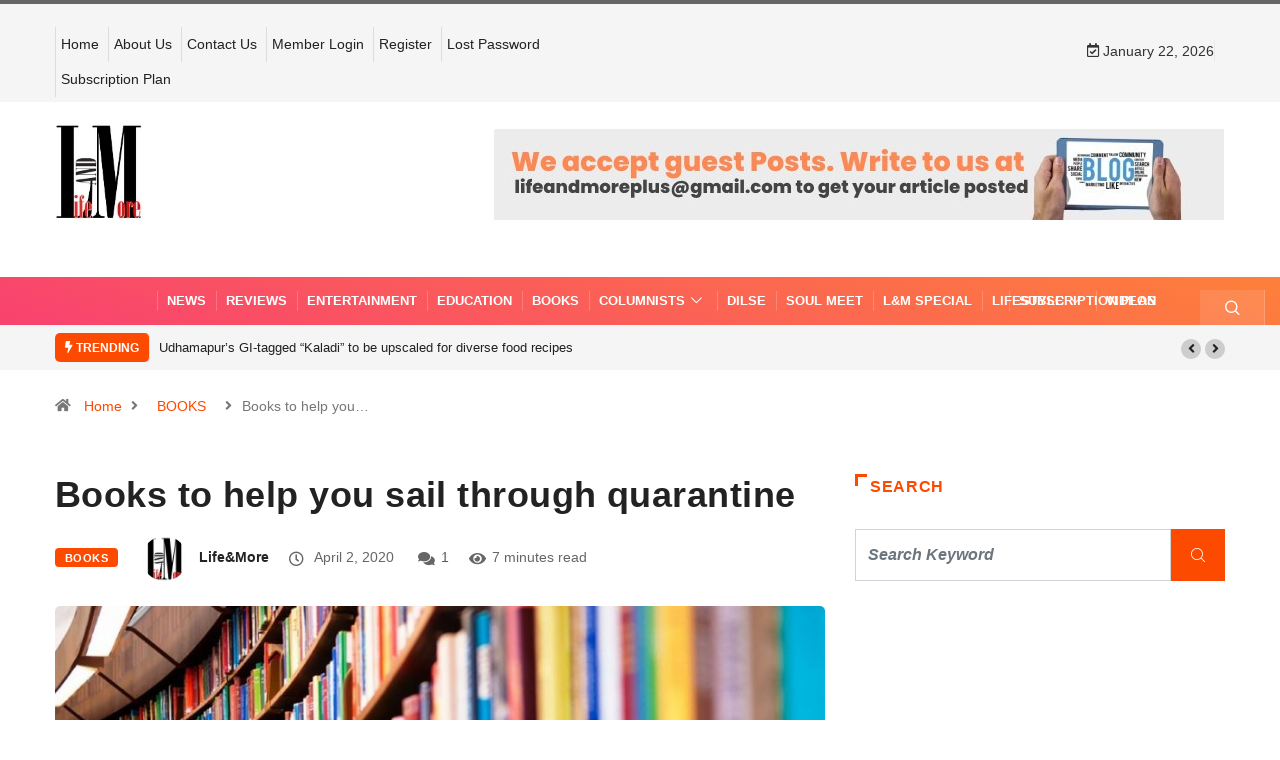

--- FILE ---
content_type: text/html; charset=UTF-8
request_url: https://lifeandmore.in/books/sail-quarantine-books/
body_size: 50643
content:
<!DOCTYPE html>
  <html lang="en-US" class="" data-skin="light"> 
    <head><meta charset="UTF-8"><script>if(navigator.userAgent.match(/MSIE|Internet Explorer/i)||navigator.userAgent.match(/Trident\/7\..*?rv:11/i)){var href=document.location.href;if(!href.match(/[?&]nowprocket/)){if(href.indexOf("?")==-1){if(href.indexOf("#")==-1){document.location.href=href+"?nowprocket=1"}else{document.location.href=href.replace("#","?nowprocket=1#")}}else{if(href.indexOf("#")==-1){document.location.href=href+"&nowprocket=1"}else{document.location.href=href.replace("#","&nowprocket=1#")}}}}</script><script>class RocketLazyLoadScripts{constructor(){this.triggerEvents=["keydown","mousedown","mousemove","touchmove","touchstart","touchend","wheel"],this.userEventHandler=this._triggerListener.bind(this),this.touchStartHandler=this._onTouchStart.bind(this),this.touchMoveHandler=this._onTouchMove.bind(this),this.touchEndHandler=this._onTouchEnd.bind(this),this.clickHandler=this._onClick.bind(this),this.interceptedClicks=[],window.addEventListener("pageshow",(e=>{this.persisted=e.persisted})),window.addEventListener("DOMContentLoaded",(()=>{this._preconnect3rdParties()})),this.delayedScripts={normal:[],async:[],defer:[]},this.allJQueries=[]}_addUserInteractionListener(e){document.hidden?e._triggerListener():(this.triggerEvents.forEach((t=>window.addEventListener(t,e.userEventHandler,{passive:!0}))),window.addEventListener("touchstart",e.touchStartHandler,{passive:!0}),window.addEventListener("mousedown",e.touchStartHandler),document.addEventListener("visibilitychange",e.userEventHandler))}_removeUserInteractionListener(){this.triggerEvents.forEach((e=>window.removeEventListener(e,this.userEventHandler,{passive:!0}))),document.removeEventListener("visibilitychange",this.userEventHandler)}_onTouchStart(e){"HTML"!==e.target.tagName&&(window.addEventListener("touchend",this.touchEndHandler),window.addEventListener("mouseup",this.touchEndHandler),window.addEventListener("touchmove",this.touchMoveHandler,{passive:!0}),window.addEventListener("mousemove",this.touchMoveHandler),e.target.addEventListener("click",this.clickHandler),this._renameDOMAttribute(e.target,"onclick","rocket-onclick"))}_onTouchMove(e){window.removeEventListener("touchend",this.touchEndHandler),window.removeEventListener("mouseup",this.touchEndHandler),window.removeEventListener("touchmove",this.touchMoveHandler,{passive:!0}),window.removeEventListener("mousemove",this.touchMoveHandler),e.target.removeEventListener("click",this.clickHandler),this._renameDOMAttribute(e.target,"rocket-onclick","onclick")}_onTouchEnd(e){window.removeEventListener("touchend",this.touchEndHandler),window.removeEventListener("mouseup",this.touchEndHandler),window.removeEventListener("touchmove",this.touchMoveHandler,{passive:!0}),window.removeEventListener("mousemove",this.touchMoveHandler)}_onClick(e){e.target.removeEventListener("click",this.clickHandler),this._renameDOMAttribute(e.target,"rocket-onclick","onclick"),this.interceptedClicks.push(e),e.preventDefault(),e.stopPropagation(),e.stopImmediatePropagation()}_replayClicks(){window.removeEventListener("touchstart",this.touchStartHandler,{passive:!0}),window.removeEventListener("mousedown",this.touchStartHandler),this.interceptedClicks.forEach((e=>{e.target.dispatchEvent(new MouseEvent("click",{view:e.view,bubbles:!0,cancelable:!0}))}))}_renameDOMAttribute(e,t,n){e.hasAttribute&&e.hasAttribute(t)&&(event.target.setAttribute(n,event.target.getAttribute(t)),event.target.removeAttribute(t))}_triggerListener(){this._removeUserInteractionListener(this),"loading"===document.readyState?document.addEventListener("DOMContentLoaded",this._loadEverythingNow.bind(this)):this._loadEverythingNow()}_preconnect3rdParties(){let e=[];document.querySelectorAll("script[type=rocketlazyloadscript]").forEach((t=>{if(t.hasAttribute("src")){const n=new URL(t.src).origin;n!==location.origin&&e.push({src:n,crossOrigin:t.crossOrigin||"module"===t.getAttribute("data-rocket-type")})}})),e=[...new Map(e.map((e=>[JSON.stringify(e),e]))).values()],this._batchInjectResourceHints(e,"preconnect")}async _loadEverythingNow(){this.lastBreath=Date.now(),this._delayEventListeners(),this._delayJQueryReady(this),this._handleDocumentWrite(),this._registerAllDelayedScripts(),this._preloadAllScripts(),await this._loadScriptsFromList(this.delayedScripts.normal),await this._loadScriptsFromList(this.delayedScripts.defer),await this._loadScriptsFromList(this.delayedScripts.async);try{await this._triggerDOMContentLoaded(),await this._triggerWindowLoad()}catch(e){}window.dispatchEvent(new Event("rocket-allScriptsLoaded")),this._replayClicks()}_registerAllDelayedScripts(){document.querySelectorAll("script[type=rocketlazyloadscript]").forEach((e=>{e.hasAttribute("src")?e.hasAttribute("async")&&!1!==e.async?this.delayedScripts.async.push(e):e.hasAttribute("defer")&&!1!==e.defer||"module"===e.getAttribute("data-rocket-type")?this.delayedScripts.defer.push(e):this.delayedScripts.normal.push(e):this.delayedScripts.normal.push(e)}))}async _transformScript(e){return await this._littleBreath(),new Promise((t=>{const n=document.createElement("script");[...e.attributes].forEach((e=>{let t=e.nodeName;"type"!==t&&("data-rocket-type"===t&&(t="type"),n.setAttribute(t,e.nodeValue))})),e.hasAttribute("src")?(n.addEventListener("load",t),n.addEventListener("error",t)):(n.text=e.text,t());try{e.parentNode.replaceChild(n,e)}catch(e){t()}}))}async _loadScriptsFromList(e){const t=e.shift();return t?(await this._transformScript(t),this._loadScriptsFromList(e)):Promise.resolve()}_preloadAllScripts(){this._batchInjectResourceHints([...this.delayedScripts.normal,...this.delayedScripts.defer,...this.delayedScripts.async],"preload")}_batchInjectResourceHints(e,t){var n=document.createDocumentFragment();e.forEach((e=>{if(e.src){const i=document.createElement("link");i.href=e.src,i.rel=t,"preconnect"!==t&&(i.as="script"),e.getAttribute&&"module"===e.getAttribute("data-rocket-type")&&(i.crossOrigin=!0),e.crossOrigin&&(i.crossOrigin=e.crossOrigin),n.appendChild(i)}})),document.head.appendChild(n)}_delayEventListeners(){let e={};function t(t,n){!function(t){function n(n){return e[t].eventsToRewrite.indexOf(n)>=0?"rocket-"+n:n}e[t]||(e[t]={originalFunctions:{add:t.addEventListener,remove:t.removeEventListener},eventsToRewrite:[]},t.addEventListener=function(){arguments[0]=n(arguments[0]),e[t].originalFunctions.add.apply(t,arguments)},t.removeEventListener=function(){arguments[0]=n(arguments[0]),e[t].originalFunctions.remove.apply(t,arguments)})}(t),e[t].eventsToRewrite.push(n)}function n(e,t){let n=e[t];Object.defineProperty(e,t,{get:()=>n||function(){},set(i){e["rocket"+t]=n=i}})}t(document,"DOMContentLoaded"),t(window,"DOMContentLoaded"),t(window,"load"),t(window,"pageshow"),t(document,"readystatechange"),n(document,"onreadystatechange"),n(window,"onload"),n(window,"onpageshow")}_delayJQueryReady(e){let t=window.jQuery;Object.defineProperty(window,"jQuery",{get:()=>t,set(n){if(n&&n.fn&&!e.allJQueries.includes(n)){n.fn.ready=n.fn.init.prototype.ready=function(t){e.domReadyFired?t.bind(document)(n):document.addEventListener("rocket-DOMContentLoaded",(()=>t.bind(document)(n)))};const t=n.fn.on;n.fn.on=n.fn.init.prototype.on=function(){if(this[0]===window){function e(e){return e.split(" ").map((e=>"load"===e||0===e.indexOf("load.")?"rocket-jquery-load":e)).join(" ")}"string"==typeof arguments[0]||arguments[0]instanceof String?arguments[0]=e(arguments[0]):"object"==typeof arguments[0]&&Object.keys(arguments[0]).forEach((t=>{delete Object.assign(arguments[0],{[e(t)]:arguments[0][t]})[t]}))}return t.apply(this,arguments),this},e.allJQueries.push(n)}t=n}})}async _triggerDOMContentLoaded(){this.domReadyFired=!0,await this._littleBreath(),document.dispatchEvent(new Event("rocket-DOMContentLoaded")),await this._littleBreath(),window.dispatchEvent(new Event("rocket-DOMContentLoaded")),await this._littleBreath(),document.dispatchEvent(new Event("rocket-readystatechange")),await this._littleBreath(),document.rocketonreadystatechange&&document.rocketonreadystatechange()}async _triggerWindowLoad(){await this._littleBreath(),window.dispatchEvent(new Event("rocket-load")),await this._littleBreath(),window.rocketonload&&window.rocketonload(),await this._littleBreath(),this.allJQueries.forEach((e=>e(window).trigger("rocket-jquery-load"))),await this._littleBreath();const e=new Event("rocket-pageshow");e.persisted=this.persisted,window.dispatchEvent(e),await this._littleBreath(),window.rocketonpageshow&&window.rocketonpageshow({persisted:this.persisted})}_handleDocumentWrite(){const e=new Map;document.write=document.writeln=function(t){const n=document.currentScript,i=document.createRange(),r=n.parentElement;let o=e.get(n);void 0===o&&(o=n.nextSibling,e.set(n,o));const s=document.createDocumentFragment();i.setStart(s,0),s.appendChild(i.createContextualFragment(t)),r.insertBefore(s,o)}}async _littleBreath(){Date.now()-this.lastBreath>45&&(await this._requestAnimFrame(),this.lastBreath=Date.now())}async _requestAnimFrame(){return document.hidden?new Promise((e=>setTimeout(e))):new Promise((e=>requestAnimationFrame(e)))}static run(){const e=new RocketLazyLoadScripts;e._addUserInteractionListener(e)}}RocketLazyLoadScripts.run();</script>
        
        <meta name="viewport" content="width=device-width, initial-scale=1, maximum-scale=5">
        
		<style>
#wpadminbar #wp-admin-bar-wccp_free_top_button .ab-icon:before {
	content: "\f160";
	color: #02CA02;
	top: 3px;
}
#wpadminbar #wp-admin-bar-wccp_free_top_button .ab-icon {
	transform: rotate(45deg);
}
</style>
<link href="https://fonts.googleapis.com/css?family=Arial%3A%2C400%2C700%2C900%7CVerdana%3A%2C400%2C700%2C900%7CBarlow%3A500%2C400%2C700%2C900&display=swap" data-rocket-async="style" as="style" onload="this.onload=null;this.rel='stylesheet'" onerror="this.removeAttribute('data-rocket-async')"  rel="preload"><meta name='robots' content='index, follow, max-image-preview:large, max-snippet:-1, max-video-preview:-1' />
<!-- Jetpack Site Verification Tags -->

	<!-- This site is optimized with the Yoast SEO plugin v26.6 - https://yoast.com/wordpress/plugins/seo/ -->
	<title>Sail through the quarantine period by picking up on reading in your daily schedule</title><style id="rocket-critical-css">ol,ul{box-sizing:border-box}.wp-block-video{box-sizing:border-box}.wp-block-video video{vertical-align:middle;width:100%}:root{--wp--preset--font-size--normal:16px;--wp--preset--font-size--huge:42px}:root{--blue:#007bff;--indigo:#6610f2;--purple:#6f42c1;--pink:#e83e8c;--red:#dc3545;--orange:#fd7e14;--yellow:#ffc107;--green:#28a745;--teal:#20c997;--cyan:#17a2b8;--white:#fff;--gray:#6c757d;--gray-dark:#343a40;--primary:#007bff;--secondary:#6c757d;--success:#28a745;--info:#17a2b8;--warning:#ffc107;--danger:#dc3545;--light:#f8f9fa;--dark:#343a40;--breakpoint-xs:0;--breakpoint-sm:576px;--breakpoint-md:768px;--breakpoint-lg:992px;--breakpoint-xl:1200px;--font-family-sans-serif:-apple-system,BlinkMacSystemFont,"Segoe UI",Roboto,"Helvetica Neue",Arial,sans-serif,"Apple Color Emoji","Segoe UI Emoji","Segoe UI Symbol";--font-family-monospace:SFMono-Regular,Menlo,Monaco,Consolas,"Liberation Mono","Courier New",monospace}*,::after,::before{box-sizing:border-box}html{font-family:sans-serif;line-height:1.15;-webkit-text-size-adjust:100%;-ms-text-size-adjust:100%;-ms-overflow-style:scrollbar}@-ms-viewport{width:device-width}article,figure,header,nav{display:block}body{margin:0;font-family:-apple-system,BlinkMacSystemFont,"Segoe UI",Roboto,"Helvetica Neue",Arial,sans-serif,"Apple Color Emoji","Segoe UI Emoji","Segoe UI Symbol";font-size:1rem;font-weight:400;line-height:1.5;color:#212529;text-align:left;background-color:#fff}h1,h3{margin-top:0;margin-bottom:.5rem}p{margin-top:0;margin-bottom:1rem}ol,ul{margin-top:0;margin-bottom:1rem}ul ul{margin-bottom:0}a{color:#007bff;text-decoration:none;background-color:transparent;-webkit-text-decoration-skip:objects}figure{margin:0 0 1rem}img{vertical-align:middle;border-style:none}label{display:inline-block;margin-bottom:.5rem}button{border-radius:0}button,input,textarea{margin:0;font-family:inherit;font-size:inherit;line-height:inherit}button,input{overflow:visible}button{text-transform:none}button,html [type=button]{-webkit-appearance:button}[type=button]::-moz-focus-inner,button::-moz-focus-inner{padding:0;border-style:none}textarea{overflow:auto;resize:vertical}[type=search]{outline-offset:-2px;-webkit-appearance:none}[type=search]::-webkit-search-cancel-button,[type=search]::-webkit-search-decoration{-webkit-appearance:none}::-webkit-file-upload-button{font:inherit;-webkit-appearance:button}h1,h3{margin-bottom:.5rem;font-family:inherit;font-weight:500;line-height:1.2;color:inherit}h1{font-size:2.5rem}h3{font-size:1.75rem}.img-fluid{max-width:100%;height:auto}.container{width:100%;padding-right:15px;padding-left:15px;margin-right:auto;margin-left:auto}@media (min-width:576px){.container{max-width:540px}}@media (min-width:768px){.container{max-width:720px}}@media (min-width:992px){.container{max-width:960px}}@media (min-width:1200px){.container{max-width:1140px}}.container-fluid{width:100%;padding-right:15px;padding-left:15px;margin-right:auto;margin-left:auto}.row{display:-webkit-box;display:-ms-flexbox;display:flex;-ms-flex-wrap:wrap;flex-wrap:wrap;margin-right:-15px;margin-left:-15px}.col-lg-12,.col-lg-3,.col-lg-4,.col-lg-6,.col-lg-8,.col-lg-9,.col-md-12,.col-md-4,.col-md-5,.col-md-7,.col-md-8{position:relative;width:100%;min-height:1px;padding-right:15px;padding-left:15px}@media (min-width:768px){.col-md-4{-webkit-box-flex:0;-ms-flex:0 0 33.333333%;flex:0 0 33.333333%;max-width:33.333333%}.col-md-5{-webkit-box-flex:0;-ms-flex:0 0 41.666667%;flex:0 0 41.666667%;max-width:41.666667%}.col-md-7{-webkit-box-flex:0;-ms-flex:0 0 58.333333%;flex:0 0 58.333333%;max-width:58.333333%}.col-md-8{-webkit-box-flex:0;-ms-flex:0 0 66.666667%;flex:0 0 66.666667%;max-width:66.666667%}.col-md-12{-webkit-box-flex:0;-ms-flex:0 0 100%;flex:0 0 100%;max-width:100%}}@media (min-width:992px){.col-lg-3{-webkit-box-flex:0;-ms-flex:0 0 25%;flex:0 0 25%;max-width:25%}.col-lg-4{-webkit-box-flex:0;-ms-flex:0 0 33.333333%;flex:0 0 33.333333%;max-width:33.333333%}.col-lg-6{-webkit-box-flex:0;-ms-flex:0 0 50%;flex:0 0 50%;max-width:50%}.col-lg-8{-webkit-box-flex:0;-ms-flex:0 0 66.666667%;flex:0 0 66.666667%;max-width:66.666667%}.col-lg-9{-webkit-box-flex:0;-ms-flex:0 0 75%;flex:0 0 75%;max-width:75%}.col-lg-12{-webkit-box-flex:0;-ms-flex:0 0 100%;flex:0 0 100%;max-width:100%}}.form-control{display:block;width:100%;padding:.375rem .75rem;font-size:1rem;line-height:1.5;color:#495057;background-color:#fff;background-clip:padding-box;border:1px solid #ced4da;border-radius:.25rem}.form-control::-ms-expand{background-color:transparent;border:0}.form-control::-webkit-input-placeholder{color:#6c757d;opacity:1}.form-control::-moz-placeholder{color:#6c757d;opacity:1}.form-control:-ms-input-placeholder{color:#6c757d;opacity:1}.form-control::-ms-input-placeholder{color:#6c757d;opacity:1}.dropdown-item{display:block;width:100%;padding:.25rem 1.5rem;clear:both;font-weight:400;color:#212529;text-align:inherit;white-space:nowrap;background-color:transparent;border:0}.input-group{position:relative;display:-webkit-box;display:-ms-flexbox;display:flex;-ms-flex-wrap:wrap;flex-wrap:wrap;-webkit-box-align:stretch;-ms-flex-align:stretch;align-items:stretch;width:100%}.input-group>.form-control{position:relative;-webkit-box-flex:1;-ms-flex:1 1 auto;flex:1 1 auto;width:1%;margin-bottom:0}.input-group>.form-control:not(:last-child){border-top-right-radius:0;border-bottom-right-radius:0}.navbar{position:relative;display:-webkit-box;display:-ms-flexbox;display:flex;-ms-flex-wrap:wrap;flex-wrap:wrap;-webkit-box-align:center;-ms-flex-align:center;align-items:center;-webkit-box-pack:justify;-ms-flex-pack:justify;justify-content:space-between;padding:.5rem 1rem}.navbar-toggler{padding:.25rem .75rem;font-size:1.25rem;line-height:1;background-color:transparent;border:1px solid transparent;border-radius:.25rem}.navbar-toggler-icon{display:inline-block;width:1.5em;height:1.5em;vertical-align:middle;content:"";background:no-repeat center center;background-size:100% 100%}@media (min-width:992px){.navbar-expand-lg{-webkit-box-orient:horizontal;-webkit-box-direction:normal;-ms-flex-flow:row nowrap;flex-flow:row nowrap;-webkit-box-pack:start;-ms-flex-pack:start;justify-content:flex-start}.navbar-expand-lg .navbar-toggler{display:none}}.navbar-light .navbar-toggler{color:rgba(0,0,0,.5);border-color:rgba(0,0,0,.1)}.navbar-light .navbar-toggler-icon{background-image:url("data:image/svg+xml;charset=utf8,%3Csvg viewBox='0 0 30 30' xmlns='http://www.w3.org/2000/svg'%3E%3Cpath stroke='rgba(0, 0, 0, 0.5)' stroke-width='2' stroke-linecap='round' stroke-miterlimit='10' d='M4 7h22M4 15h22M4 23h22'/%3E%3C/svg%3E")}.breadcrumb{display:-webkit-box;display:-ms-flexbox;display:flex;-ms-flex-wrap:wrap;flex-wrap:wrap;padding:.75rem 1rem;margin-bottom:1rem;list-style:none;background-color:#e9ecef;border-radius:.25rem}.progress-bar{display:-webkit-box;display:-ms-flexbox;display:flex;-webkit-box-orient:vertical;-webkit-box-direction:normal;-ms-flex-direction:column;flex-direction:column;-webkit-box-pack:center;-ms-flex-pack:center;justify-content:center;color:#fff;text-align:center;background-color:#007bff}.modal-dialog{position:relative;width:auto;margin:.5rem}.modal-content{position:relative;display:-webkit-box;display:-ms-flexbox;display:flex;-webkit-box-orient:vertical;-webkit-box-direction:normal;-ms-flex-direction:column;flex-direction:column;width:100%;background-color:#fff;background-clip:padding-box;border:1px solid rgba(0,0,0,.2);border-radius:.3rem;outline:0}@media (min-width:576px){.modal-dialog{max-width:500px;margin:1.75rem auto}}@media (min-width:992px){.modal-lg{max-width:800px}}.carousel{position:relative}.carousel-inner{position:relative;width:100%;overflow:hidden}.carousel-item{position:relative;display:none;-webkit-box-align:center;-ms-flex-align:center;align-items:center;width:100%;-webkit-backface-visibility:hidden;backface-visibility:hidden;-webkit-perspective:1000px;perspective:1000px}.carousel-item.active{display:block}.clearfix::after{display:block;clear:both;content:""}.d-none{display:none!important}.d-flex{display:-webkit-box!important;display:-ms-flexbox!important;display:flex!important}.justify-content-center{-webkit-box-pack:center!important;-ms-flex-pack:center!important;justify-content:center!important}.align-self-center{-ms-flex-item-align:center!important;align-self:center!important}.text-right{text-align:right!important}@font-face{font-family:'ts-iconfont';src:url(https://lifeandmore.in/wp-content/themes/digiqole/assets/fonts/iconfont.eot?5i53bc);src:url(https://lifeandmore.in/wp-content/themes/digiqole/assets/fonts/iconfont.eot?5i53bc#iefix) format('embedded-opentype'),url(https://lifeandmore.in/wp-content/themes/digiqole/assets/fonts/iconfont.ttf?5i53bc) format('truetype'),url(https://lifeandmore.in/wp-content/themes/digiqole/assets/fonts/iconfont.woff?5i53bc) format('woff'),url(https://lifeandmore.in/wp-content/themes/digiqole/assets/fonts/iconfont.svg?5i53bc#iconfont) format('svg');font-weight:normal;font-style:normal;font-display:swap}.ts-icon{font-family:'ts-iconfont'!important;speak:none;font-style:normal;font-weight:normal;font-variant:normal;text-transform:none;line-height:1;-webkit-font-smoothing:antialiased;-moz-osx-font-smoothing:grayscale}.ts-icon-menu:before{content:"\e900"}.ts-icon-calendar-check:before{content:"\e968"}.ts-icon-eye-solid:before{content:"\e96c"}.ts-icon-comments:before{content:"\e96e"}.ts-icon-home-solid:before{content:"\e96f"}.ts-icon-angle-left:before{content:"\e972"}.ts-icon-clock-regular:before{content:"\e973"}.ts-icon-angle-right:before{content:"\e979"}.ts-icon-bolt:before{content:"\e901"}.ts-icon-search1:before{content:"\e940"}:focus{outline:0}.mfp-hide{display:none!important}button::-moz-focus-inner{padding:0;border:0}body{line-height:22px;font-size:14px;color:#333333;font-weight:400;border:0;margin:0;padding:0;-webkit-font-smoothing:antialiased;-moz-osx-font-smoothing:grayscale;font-display:swap}h1,h3{color:#222222;font-weight:700;font-display:swap}h1{font-size:36px;line-height:44px}h3{font-size:24px;line-height:28px}a:link,a:visited{text-decoration:none}a{color:#fc4a00}.clearfix:after{display:block;width:100%;content:""}.sidebar .widget .widget-title{letter-spacing:0.64px;color:#fc4a00;line-height:25px;font-weight:800;font-size:16px;text-transform:uppercase}.sidebar .widget .widget-title .title-angle-shap{display:inline-block;padding:0 0 0 15px;position:relative}.sidebar .widget .widget-title .title-angle-shap:before,.sidebar .widget .widget-title .title-angle-shap:after{position:absolute;top:0;content:"";background:#fc4a00;left:0}.sidebar .widget .widget-title .title-angle-shap:before{width:3px;height:12px}.sidebar .widget .widget-title .title-angle-shap:after{width:12px;height:3px}.sidebar .widget .widget-title{color:#222222}.sidebar .widget .widget-title .title-angle-shap:before,.sidebar .widget .widget-title .title-angle-shap:after{background:#222}.post-title{font-size:18px;font-weight:600;color:#222222;line-height:24px}.post-title.lg{font-size:36px;font-weight:700;line-height:42px;letter-spacing:0.45px}a.post-cat{position:relative;left:0px;top:0px;background:#fc4a00;color:#fff;padding:0px 10px;font-size:11px;font-weight:700;display:inline-block;line-height:20px;text-transform:uppercase;margin-bottom:7px;z-index:1;margin-right:5px;height:19px;border-radius:4px;-webkit-border-radius:4px;-ms-border-radius:4px;letter-spacing:0.44px}a.post-cat:last-child{margin-right:0}.post-meta span{margin-right:10px;font-size:13px;color:#999999}.post-meta span i{margin-right:2px}.main-container{padding-top:40px}.main-container{padding-bottom:40px}img,figure{-ms-interpolation-mode:bicubic;border:0;height:auto;max-width:100%;vertical-align:middle}p{margin:0 0 25px}.post .post-media{width:calc(100% - 0px);position:relative;overflow:hidden}.post .entry-header .post-title.lg{margin-bottom:20px;word-wrap:break-word}.post .entry-header .post-meta{margin-bottom:25px;padding-left:0}.post .entry-header .post-meta li{display:inline-block;margin-right:20px}.post .entry-header .post-meta li:last-child{margin-right:0}.post .entry-header .post-meta li i{vertical-align:middle}.post .entry-header .post-meta span{display:inline-block;margin-right:28px;color:#666666;font-size:14px}.post .entry-header .post-meta span i{margin-right:6px}.sidebar .widget{margin-bottom:40px}.sidebar .widget .widget-title{font-size:16px;font-weight:700;position:relative;margin:0 0 30px}.sidebar .widget.widget_search{padding:0;border:0}.sidebar .widget.widget_search .form-control{font-style:italic;font-weight:600;border-radius:0}.sidebar .widget.widget_search .input-group-btn{background:#fc4a00;color:#fff;padding:0 20px;border:none}.sidebar .widget.widget_search .input-group-btn i{line-height:52px}#cancel-comment-reply-link{float:right;color:#000}.blog-single .post .post-media{margin-bottom:30px;border-radius:5px;-webkit-border-radius:5px;-ms-border-radius:5px}.breadcrumb{background:transparent;padding:25px 0 17px;margin-bottom:0}.breadcrumb li{padding-right:10px;color:#777777;font-size:14px;font-weight:400;line-height:22px}.breadcrumb li a{padding:0 9px}.breadcrumb li:last-child i{padding-right:10px}.single-post .post .entry-header .post-meta span{margin-right:0}body{overflow-x:hidden;color:#333}@media only screen and (min-width:768px){.entry-content>*{margin:32px 0}}figure{border:0;margin:0;padding:0;overflow:hidden;position:relative;max-width:100%}.wp-block-video video{width:100%}.avatar{border-radius:100%;display:block;height:calc(2.25 * 1rem);min-height:inherit;width:calc(2.25 * 1rem)}img,figure{-ms-interpolation-mode:bicubic;border:0;height:auto;max-width:100%;vertical-align:middle}p{margin:0 0 25px}.post .post-media{width:calc(100% - 0px);position:relative;overflow:hidden}.post .entry-header .post-title.lg{margin-bottom:20px;word-wrap:break-word}.post .entry-header .post-meta{margin-bottom:25px;padding-left:0}.post .entry-header .post-meta li{display:inline-block;margin-right:20px}.post .entry-header .post-meta li:last-child{margin-right:0}.post .entry-header .post-meta li i{vertical-align:middle}.post .entry-header .post-meta span{display:inline-block;margin-right:28px;color:#666666;font-size:14px}.post .entry-header .post-meta span i{margin-right:6px}.sidebar .widget{margin-bottom:40px}.sidebar .widget .widget-title{font-size:16px;font-weight:700;position:relative;margin:0 0 30px}.sidebar .widget.widget_search{padding:0;border:0}.sidebar .widget.widget_search .form-control{font-style:italic;font-weight:600;border-radius:0}.sidebar .widget.widget_search .input-group-btn{background:#fc4a00;color:#fff;padding:0 20px;border:none}.sidebar .widget.widget_search .input-group-btn i{line-height:52px}#cancel-comment-reply-link{float:right;color:#000}.blog-single .post .post-media{margin-bottom:30px;border-radius:5px;-webkit-border-radius:5px;-ms-border-radius:5px}.breadcrumb{background:transparent;padding:25px 0 17px;margin-bottom:0}.breadcrumb li{padding-right:10px;color:#777777;font-size:14px;font-weight:400;line-height:22px}.breadcrumb li a{padding:0 9px}.breadcrumb li:last-child i{padding-right:10px}.single-post .post .entry-header .post-meta span{margin-right:0}.topbar .top-info,.topbar .top-nav{display:inline-block;list-style-type:none;padding:5px 0;margin:0}.topbar .top-nav li{font-size:14px;display:inline-block}.topbar .top-nav li{display:inline-block;padding:0 10px}.topbar .top-nav li a{color:#222222;line-height:35px;font-weight:400}.topbar.topbar-gray{background-color:whitesmoke}.topbar .social-links li{font-size:14px;font-weight:400;line-height:22px}.social-links{margin:0}.social-links li{display:inline-block;list-style-type:none;padding:0 10px}.social-links li:last-child{padding-right:0}@media (min-width:1025px){.social-links .header-date-info{padding-right:20px}}.header-date-info{border-right:1px solid #eaeaea}@media (min-width:1025px){.header-date-info{margin-right:10px}}.tranding-bg-white.trending-light.bg-gray{background:#f5f5f5;padding:0}.header-middle-area{padding:20px 0}.logo{display:inline-block}.logo img{width:100%;max-width:220px}.logo-light{display:none}.logo-dark{display:block}.header .navbar-light{padding:0px}.header .navbar-light .navbar-toggler{outline:none;border:none}.header .navbar-light .navbar-toggler-icon{background-image:none;color:#fff;font-size:24px;vertical-align:middle;background:#cc4209;padding:7px 0;width:40px}.header .navbar-light .nav-search-area{margin-left:auto}.header .navbar-light .nav-search-area a{padding:0;width:35px;height:auto;min-height:35px;line-height:35px;text-align:center;background:#222222;color:#fff;border-radius:50%;-webkit-border-radius:50%;-ms-border-radius:50%;font-size:14px}.header .navbar-light .nav-search-area a i{vertical-align:middle;font-weight:700}.header-gradient{background-image:-o-linear-gradient(70deg,#f84270 0%,#fe803b 100%);background-image:linear-gradient(20deg,#f84270 0%,#fe803b 100%)}.header-gradient .navbar-light .social-links{background:rgba(255,255,255,0.05);padding:0 20px 0 12px;border-left:1px solid rgba(255,255,255,0.2);border-right:1px solid rgba(255,255,255,0.2)}.header-gradient .navbar-light .nav-search-area .header-search-icon a{background:rgba(255,255,255,0.1);border-radius:0;-webkit-border-radius:0;-ms-border-radius:0;border-right:1px solid rgba(255,255,255,0.2);width:65px;height:auto;line-height:70px;display:inline-block}.modal-searchPanel .xs-search-group{position:relative}.modal-searchPanel .xs-search-group input:not([type=submit]){height:70px;background-color:transparent;border-radius:50px;border:2px solid #fff;color:#fff;padding:0 30px}.modal-searchPanel .xs-search-group input:not([type=submit])::-webkit-input-placeholder{color:#fff}.modal-searchPanel .xs-search-group input:not([type=submit])::-moz-placeholder{color:#fff}.modal-searchPanel .xs-search-group input:not([type=submit]):-ms-input-placeholder{color:#fff}.modal-searchPanel .xs-search-group input:not([type=submit]):-moz-placeholder{color:#fff}.modal-searchPanel .xs-search-group .search-button{background-color:transparent;border:0px;padding:0;color:#fff;position:absolute;right:0;top:50%;-webkit-transform:translateY(-50%);-ms-transform:translateY(-50%);transform:translateY(-50%);height:100%;width:70px;border-radius:0 50px 50px 0}.ts-search-form .form-control{height:60px;border-radius:36px!important}.ts-search-form.modal-searchPanel .xs-search-panel{margin:0}.header .navbar-light .elementskit-menu-hamburger{float:left;background:#fc4a00;padding:12px 10px;margin:5px 5px 5px 10px;border:none}.header .navbar-light .elementskit-menu-hamburger .elementskit-menu-hamburger-icon{background:#fff}.header .navbar-light .ekit-wid-con .digiqole-elementskit-menu{height:70px;z-index:22}@media (min-width:1025px){.header .navbar-light .ekit-wid-con .digiqole-elementskit-menu{position:static}}.header .navbar-light .ekit-wid-con .digiqole-elementskit-menu .elementskit-navbar-nav>li>a{line-height:70px;position:relative;padding:0 22px}.header .navbar-light .ekit-wid-con .digiqole-elementskit-menu .elementskit-navbar-nav>li>a:after{position:absolute;right:0px;content:"";width:1px;height:20px;background:rgba(255,255,255,0.2);top:0;bottom:0;margin:auto}.header .navbar-light .ekit-wid-con .digiqole-elementskit-menu .elementskit-navbar-nav>li:last-child>a:after{display:none}.header .navbar-light .ekit-wid-con .digiqole-elementskit-menu .elementskit-navbar-nav li a{font-weight:700;color:#222222;text-transform:uppercase;font-size:13px}.header .navbar-light .ekit-wid-con .digiqole-elementskit-menu .elementskit-navbar-nav li .elementskit-dropdown li a{font-size:12px;letter-spacing:0;padding-left:25px;padding-right:25px}.header .navbar-light .ekit-wid-con .digiqole-elementskit-menu .elementskit-dropdown,.header .navbar-light .ekit-wid-con .digiqole-elementskit-menu .elementskit-submenu-panel{z-index:22}.header.header-gradient .navbar-light .ekit-wid-con .digiqole-elementskit-menu .elementskit-navbar-nav>li>a{color:#fff;font-size:14px}.header.header-gradient .navbar-light .ekit-wid-con .digiqole-elementskit-menu .elementskit-navbar-nav>li>a:after{position:absolute;content:"";width:1px;height:100%;background:rgba(255,255,255,0.2);top:0;bottom:0;right:0;left:auto;opacity:0;visibility:hidden}.header.header-gradient .navbar-light .ekit-wid-con .digiqole-elementskit-menu .elementskit-navbar-nav>li>a:before{position:absolute;left:0px;content:"";width:1px;height:20px;background:rgba(255,255,255,0.2);top:0;bottom:0;right:auto;margin:auto}.header.header-gradient .social-links{margin-left:auto;display:-webkit-box;display:-ms-flexbox;display:flex}.header.header-gradient .nav-search-area{margin-left:0}.tranding-bar .trending-slide{position:relative;padding:8px 0px}.tranding-bar .trending-slide .trending-title{display:inline-block;font-size:12px;padding:6px 10px;line-height:15px;text-transform:uppercase;position:relative;margin:0 15px 0 0;font-weight:700;padding:0 10px 0 0;margin-right:5px;border-right:1px solid #dedbdb}.tranding-bar .trending-slide .trending-title i{color:#fc4a00}.tranding-bar .trending-slide .carousel-inner{width:auto;display:inline-block;vertical-align:middle}.tranding-bar .trending-slide .post-title{color:#fff;margin:0;font-size:13px;line-height:24px;font-weight:400}.tranding-bar .tp-control{position:absolute;right:12px;top:13px}.tranding-bar .tp-control a{margin:0;color:#fff;width:20px;height:20px;line-height:20px;background-color:rgba(255,255,255,0.2);padding:0;border-radius:0;display:inline-block;text-align:center;font-size:14px;border-radius:50%;-webkit-border-radius:50%;-ms-border-radius:50%}.trending-light{padding:10px 0}.trending-light .tranding-bar .trending-slide .trending-title{padding:8px 10px 6px 10px;color:#fff;background:#fc4a00;border-radius:5px;-webkit-border-radius:5px;-ms-border-radius:5px}.trending-light .tranding-bar .trending-slide .trending-title i{color:#fff}.trending-light .tranding-bar .trending-slide.trending-slide-bg{border-bottom:0}.tranding-bg-white .tranding-bar .trending-slide-bg{background:transparent;padding-left:0;padding-right:0;border-bottom:1px solid #eaeaea}.tranding-bg-white .tranding-bar .trending-slide-bg.trending-slide .post-title{color:#222222}.tranding-bg-white .tranding-bar .tp-control{right:0}.tranding-bg-white .tranding-bar .tp-control a{background:rgba(44,44,44,0.2);color:#222222}.blog-single .post-meta{margin-bottom:10px;padding-left:0;position:relative}.blog-single .post-meta li{font-size:14px;display:inline-block;position:relative;font-weight:400;color:#666}.blog-single .post-meta li i{margin-right:6px;font-size:15px}.blog-single .post-meta li a{color:#5c5c5c}.blog-single .post-meta li a.post-cat{margin-left:0;color:#fff}.blog-single .post-meta li.post-author{padding-left:0px}.blog-single .post-meta li.post-author img{position:relative;left:0;top:0;width:45px;height:45px;margin-right:6px;display:inline-block;border-radius:50%}.blog-single .post-meta li.post-author a{color:#232323;margin-left:6px;font-weight:600;text-transform:capitalize}.blog-single .post-meta li:not(:last-child){margin-right:20px}.blog-single p{line-height:28px}.blog-single ul li{line-height:28px}.reading-progressbar{position:fixed;top:0;z-index:33;width:100%;background-color:#676666}.progress-container{width:100%;height:4px;background:transparent}.progress-bar{height:4px;background:#676666;width:0%}.elementskit-submenu-indicator:before{font-family:"ts-iconfont"!important;content:""}.mfp-hide{display:none!important}.elementskit-dropdown li,.elementskit-navbar-nav-default .elementskit-navbar-nav>li{position:relative}.elementskit-navbar-nav-default .elementskit-navbar-nav{padding-left:0;margin-bottom:0;list-style:none}.elementskit-navbar-nav-default .elementskit-navbar-nav>li>a{height:100%;display:-webkit-box;display:-ms-flexbox;display:flex;-webkit-box-align:center;-ms-flex-align:center;align-items:center;font-weight:500;letter-spacing:normal}.elementskit-navbar-nav-default .elementskit-dropdown{border-top:1px solid #dadada;border-left:1px solid #dadada;border-bottom:1px solid #dadada;border-right:1px solid #dadada;background-color:#f4f4f4;border-bottom-right-radius:0;border-bottom-left-radius:0;border-top-right-radius:0;border-top-left-radius:0;padding-left:0;list-style:none;opacity:0;visibility:hidden}.elementskit-navbar-nav-default .elementskit-submenu-panel>li>a{display:block;padding-top:15px;padding-left:10px;padding-bottom:15px;padding-right:10px;color:#000;font-weight:400;font-size:14px}.elementskit-navbar-nav-default .elementskit-nav-identity-panel{display:none}.elementskit-navbar-nav-default .elementskit-menu-close{border:1px solid rgba(0,0,0,0.5);color:rgba(51,51,51,0.5);float:right;margin-top:20px;margin-left:20px;margin-right:20px;margin-bottom:20px}.elementskit-navbar-nav-default .elementskit-dropdown-has>a{position:relative}.elementskit-navbar-nav-default .elementskit-dropdown-has>a .elementskit-submenu-indicator{margin-left:6px;display:block;float:right;position:relative;font-weight:900;font-style:normal;font-size:11px}@media (max-width:1024px){.elementskit-navbar-nav-default .elementskit-dropdown-has>a .elementskit-submenu-indicator{padding:4px 15px}}.elementskit-navbar-nav-default.elementskit_line_arrow .elementskit-submenu-indicator{font-style:normal}.elementskit-navbar-nav-default.elementskit-menu-container{background:rgba(255,255,255,0);background:-webkit-gradient(linear,left bottom,left top,color-stop(0,rgba(255,255,255,0)),to(rgba(255,255,255,0)));background:-o-linear-gradient(bottom,rgba(255,255,255,0) 0,rgba(255,255,255,0) 100%);background:linear-gradient(0deg,rgba(255,255,255,0) 0,rgba(255,255,255,0) 100%);border-bottom-right-radius:0;border-bottom-left-radius:0;border-top-right-radius:0;border-top-left-radius:0;position:relative;height:100px;z-index:90000}.elementskit-navbar-nav-default .elementskit-dropdown{min-width:250px;margin-left:0}.elementskit-navbar-nav-default .elementskit-navbar-nav{display:-webkit-box;display:-ms-flexbox;display:flex;height:100%;-webkit-box-pack:start;-ms-flex-pack:start;justify-content:flex-start}.elementskit-navbar-nav-default .elementskit-navbar-nav>li>a{font-size:15px;color:#000;padding-left:15px;padding-right:15px}.elementskit-navbar-nav-default .elementskit-navbar-nav.elementskit-menu-po-right{-webkit-box-pack:end;-ms-flex-pack:end;justify-content:flex-end}@media (min-width:1025px){.elementskit-navbar-nav-default .elementskit-dropdown{-webkit-box-shadow:0 10px 30px 0 rgba(45,45,45,0.2);box-shadow:0 10px 30px 0 rgba(45,45,45,0.2);position:absolute;top:100%;left:0;-webkit-transform:translateY(-10px);-ms-transform:translateY(-10px);transform:translateY(-10px);max-height:none}}@media (max-width:1024px){.elementskit-navbar-nav-default.elementskit-menu-offcanvas-elements{width:100%;position:fixed;top:0;left:-110%;height:100%;-webkit-box-shadow:0 10px 30px 0 rgba(255,165,0,0);box-shadow:0 10px 30px 0 rgba(255,165,0,0);overflow-y:auto;overflow-x:hidden;padding-top:0;padding-left:0;padding-right:0;display:-webkit-box;display:-ms-flexbox;display:flex;-webkit-box-orient:vertical;-webkit-box-direction:reverse;-ms-flex-direction:column-reverse;flex-direction:column-reverse;-webkit-box-pack:end;-ms-flex-pack:end;justify-content:flex-end}.elementskit-navbar-nav-default .elementskit-nav-identity-panel{display:block;position:relative;z-index:5;width:100%}.elementskit-navbar-nav-default .elementskit-nav-identity-panel .elementskit-site-title{float:left}.elementskit-navbar-nav-default .elementskit-nav-identity-panel .elementskit-menu-close{float:right}.elementskit-navbar-nav-default .elementskit-navbar-nav>li>a{color:#000;font-size:12px;padding-top:5px;padding-left:10px;padding-right:5px;padding-bottom:5px}.elementskit-navbar-nav-default .elementskit-submenu-panel>li>a{color:#000;font-size:12px;padding-top:7px;padding-left:7px;padding-right:7px;padding-bottom:7px}.elementskit-navbar-nav-default .elementskit-dropdown{display:block;border:0;margin-left:0}.elementskit-navbar-nav-default .elementskit-navbar-nav>.elementskit-dropdown-has>.elementskit-dropdown li a{padding-left:15px}}@media (min-width:1025px){.elementskit-dropdown-has .elementskit-dropdown{-webkit-box-shadow:0 10px 30px 0 rgba(45,45,45,0.2);box-shadow:0 10px 30px 0 rgba(45,45,45,0.2);position:absolute;top:100%;left:0;-webkit-transform:translateY(-10px);-ms-transform:translateY(-10px);transform:translateY(-10px);max-height:none}}.elementskit-menu-close,.elementskit-menu-hamburger{display:none}.elementskit-menu-hamburger{color:#000}@media (max-width:1024px){.elementskit-menu-overlay{display:block;position:fixed;z-index:14;top:0;left:-110%;height:100%;width:100%;background-color:rgba(51,51,51,0.5);opacity:1;visibility:visible}.elementskit-menu-hamburger{border:1px solid rgba(0,0,0,0.2);float:right}.elementskit-menu-hamburger .elementskit-menu-hamburger-icon{background-color:rgba(0,0,0,0.5)}.elementskit-menu-close,.elementskit-menu-hamburger{padding:8px;background-color:transparent;border-radius:0.25rem;position:relative;z-index:10;width:45px}.elementskit-menu-hamburger .elementskit-menu-hamburger-icon{height:1px;width:100%;display:block;margin-bottom:4px}.elementskit-menu-hamburger .elementskit-menu-hamburger-icon:last-child{margin-bottom:0}}.dropdown-item,.ekit-menu-nav-link{position:relative}.ekit-menu-nav-link>i{padding-right:5px}.elementskit-nav-logo{display:inline-block}@media (max-width:1024px){.ekit-wid-con:not(.ekit_menu_responsive_mobile) .elementskit-navbar-nav{display:block}.elementskit-menu-close,.elementskit-menu-hamburger{display:block}.elementskit-menu-container{max-width:350px}.elementskit-menu-offcanvas-elements{height:100%!important;padding-bottom:10px}.elementskit-dropdown{position:relative;max-height:0;-webkit-box-shadow:none;box-shadow:none}}:root{--size:100px;--bord:15px}@media (min-width:992px) and (max-width:1200px){.container{max-width:1140px}}@media (max-width:1024px){.container{max-width:100%}.header.header-gradient .navbar-light .ekit-wid-con .digiqole-elementskit-menu .elementskit-navbar-nav>li>a,.header.header-gradient .navbar-light .ekit-wid-con .digiqole-elementskit-menu .elementskit-navbar-nav>li>a{color:#232323}.header .navbar-light .ekit-wid-con .digiqole-elementskit-menu .elementskit-navbar-nav>li>a:after{display:none}.elementskit-navbar-nav-default .elementskit-dropdown{padding-left:20px}.header .navbar-light .ekit-wid-con .elementskit-nav-identity-panel{display:block!important}.header .navbar-light .ekit-wid-con .elementskit-nav-identity-panel .elementskit-site-title{padding-top:20px;padding-left:20px}.elementskit-nav-logo{max-width:230px}}@media (max-width:767px){h1{font-size:30px;line-height:36px}.post-title.lg{font-size:26px;line-height:30px}.tranding-bar .trending-slide .trending-title{margin-bottom:5px}.xs-center,ul.social-links.text-right{text-align:center!important}.topbar{padding-top:10px}.topbar.topbar-gray{padding-bottom:10px}.topbar .social-links{padding-bottom:10px;padding-left:0}.header-middle-area .banner-img{display:none}.header-middle-area .logo-area{text-align:center}.logo{max-width:160px}.topbar .top-info,.topbar .top-nav{padding-bottom:15px}.trending-slide .carousel-inner{height:25px;overflow:hidden}.trending-slide .carousel-inner .post-title{line-height:28px!important}.post-title.lg{font-size:26px;line-height:30px}}.mfp-hide{display:none!important}button::-moz-focus-inner{padding:0;border:0}.elementskit-menu-container{z-index:10000}.elementskit-dropdown li{position:relative}.elementskit-navbar-nav-default .elementskit-navbar-nav{padding-left:0;margin-bottom:0;list-style:none;margin-left:0}.elementskit-navbar-nav-default .elementskit-navbar-nav>li{position:relative}.elementskit-navbar-nav-default .elementskit-navbar-nav>li>a{height:100%;display:-webkit-box;display:-ms-flexbox;display:flex;-webkit-box-align:center;-ms-flex-align:center;align-items:center;text-decoration:none}.elementskit-navbar-nav-default .elementskit-navbar-nav>li>a{text-transform:none;font-weight:500;letter-spacing:normal}.elementskit-navbar-nav-default .elementskit-dropdown{border-top:1px solid #dadada;border-left:1px solid #dadada;border-bottom:1px solid #dadada;border-right:1px solid #dadada;background-color:#f4f4f4;border-bottom-right-radius:0;border-bottom-left-radius:0;border-top-right-radius:0;border-top-left-radius:0;padding-left:0;list-style:none;opacity:0;visibility:hidden}.elementskit-navbar-nav-default .elementskit-submenu-panel>li>a{display:-webkit-box;display:-ms-flexbox;display:flex;-webkit-box-align:center;-ms-flex-align:center;align-items:center;-webkit-box-pack:justify;-ms-flex-pack:justify;justify-content:space-between;padding-top:15px;padding-left:10px;padding-bottom:15px;padding-right:10px;color:#000;font-weight:400;font-size:14px}.elementskit-navbar-nav-default .elementskit-nav-identity-panel{display:none}.elementskit-navbar-nav-default .elementskit-menu-close{border:1px solid rgba(0,0,0,.5);color:rgba(51,51,51,.5);float:right;margin-top:20px;margin-left:20px;margin-right:20px;margin-bottom:20px}.elementskit-navbar-nav-default .elementskit-dropdown-has>a{position:relative}.elementskit-navbar-nav-default .elementskit-dropdown-has>a .elementskit-submenu-indicator{margin-left:6px;display:block;float:right;position:relative;font-size:11px}@media (max-width:1024px){.elementskit-navbar-nav-default .elementskit-dropdown-has>a .elementskit-submenu-indicator{padding:4px 15px}}.elementskit-navbar-nav-default .elementskit-dropdown-has>a .elementskit-submenu-indicator{font-weight:900;font-style:normal}.elementskit-navbar-nav-default.elementskit-menu-container{background:rgba(255,255,255,0);background:-webkit-gradient(linear,left bottom,left top,from(rgba(255,255,255,0)),to(rgba(255,255,255,0)));background:linear-gradient(0deg,rgba(255,255,255,0) 0,rgba(255,255,255,0) 100%);border-bottom-right-radius:0;border-bottom-left-radius:0;border-top-right-radius:0;border-top-left-radius:0;position:relative;height:100px;z-index:90000}.elementskit-navbar-nav-default .elementskit-dropdown{min-width:250px;margin-left:0}.elementskit-navbar-nav-default .elementskit-navbar-nav{height:100%;display:-webkit-box;display:-ms-flexbox;display:flex;-ms-flex-wrap:wrap;flex-wrap:wrap;-webkit-box-pack:start;-ms-flex-pack:start;justify-content:flex-start}.elementskit-navbar-nav-default .elementskit-navbar-nav>li>a{font-size:15px;color:#000;padding-left:15px;padding-right:15px}.elementskit-navbar-nav-default .elementskit-navbar-nav.elementskit-menu-po-right{-webkit-box-pack:end;-ms-flex-pack:end;justify-content:flex-end}@media (min-width:1025px){.elementskit-navbar-nav-default .elementskit-dropdown{-webkit-box-shadow:0 10px 30px 0 rgba(45,45,45,.2);box-shadow:0 10px 30px 0 rgba(45,45,45,.2);position:absolute;top:100%;left:0;-webkit-transform:translateY(-10px);transform:translateY(-10px);max-height:none;z-index:999}}@media (max-width:1024px){.elementskit-navbar-nav-default.elementskit-menu-offcanvas-elements{width:100%;position:fixed;top:0;left:-100vw;height:100%;-webkit-box-shadow:0 10px 30px 0 rgba(255,165,0,0);box-shadow:0 10px 30px 0 rgba(255,165,0,0);overflow-y:auto;overflow-x:hidden;padding-top:0;padding-left:0;padding-right:0;display:-webkit-box;display:-ms-flexbox;display:flex;-webkit-box-orient:vertical;-webkit-box-direction:reverse;-ms-flex-direction:column-reverse;flex-direction:column-reverse;-webkit-box-pack:end;-ms-flex-pack:end;justify-content:flex-end}.elementskit-navbar-nav-default .elementskit-nav-identity-panel{display:block;position:relative;z-index:5;width:100%}.elementskit-navbar-nav-default .elementskit-nav-identity-panel .elementskit-site-title{float:left}.elementskit-navbar-nav-default .elementskit-nav-identity-panel .elementskit-menu-close{float:right}.elementskit-navbar-nav-default .elementskit-navbar-nav>li>a{color:#000;font-size:12px;padding-top:5px;padding-left:10px;padding-right:5px;padding-bottom:5px}.elementskit-navbar-nav-default .elementskit-submenu-panel>li>a{color:#000;font-size:12px;padding-top:7px;padding-left:7px;padding-right:7px;padding-bottom:7px}.elementskit-navbar-nav-default .elementskit-dropdown{display:block;border:0;margin-left:0}.elementskit-navbar-nav-default .elementskit-navbar-nav>.elementskit-dropdown-has>.elementskit-dropdown li a{padding-left:15px}}.elementskit-menu-close,.elementskit-menu-hamburger{display:none}.elementskit-menu-hamburger{color:#000}@media (max-width:1024px){.elementskit-menu-overlay{display:block;position:fixed;z-index:14;top:0;left:-100%;height:100%;width:100%;background-color:rgba(51,51,51,.5);opacity:1;visibility:visible}.elementskit-menu-hamburger{border:1px solid rgba(0,0,0,.2);float:right}.elementskit-menu-hamburger .elementskit-menu-hamburger-icon{background-color:rgba(0,0,0,.5)}.elementskit-menu-close,.elementskit-menu-hamburger{padding:8px;background-color:transparent;border-radius:.25rem;position:relative;z-index:10;width:45px}.elementskit-menu-hamburger .elementskit-menu-hamburger-icon{height:1px;width:100%;display:block;margin-bottom:4px}.elementskit-menu-hamburger .elementskit-menu-hamburger-icon:last-child{margin-bottom:0}}.dropdown-item,.ekit-menu-nav-link{position:relative}.ekit-menu-nav-link>i{padding-right:5px}.elementskit-nav-logo{display:inline-block}@media (max-width:1024px){.ekit-wid-con:not(.ekit_menu_responsive_mobile) .elementskit-navbar-nav{display:block}}@media (max-width:1024px){.elementskit-menu-close,.elementskit-menu-hamburger{display:block}.elementskit-menu-container{max-width:350px}.elementskit-menu-offcanvas-elements{height:100%!important;padding-bottom:10px}.elementskit-dropdown{position:relative;max-height:0;-webkit-box-shadow:none;box-shadow:none}}.ekit-wid-con .ekit-review-card--date,.ekit-wid-con .ekit-review-card--desc{grid-area:date}.ekit-wid-con .ekit-review-card--image{width:60px;height:60px;grid-area:thumbnail;min-width:60px;border-radius:50%;background-color:#eae9f7;display:-webkit-box;display:-ms-flexbox;display:flex;-webkit-box-pack:center;-ms-flex-pack:center;justify-content:center;-webkit-box-align:center;-ms-flex-align:center;align-items:center;padding:1rem;position:relative}.ekit-wid-con .ekit-review-card--thumbnail{grid-area:thumbnail;padding-right:1rem}.ekit-wid-con .ekit-review-card--name{grid-area:name;font-size:14px;font-weight:700;margin:0 0 .25rem 0}.ekit-wid-con .ekit-review-card--stars{grid-area:stars;color:#f4be28;font-size:13px;line-height:20px}.ekit-wid-con .ekit-review-card--comment{grid-area:comment;font-size:16px;line-height:22px;font-weight:400;color:#32323d}.ekit-wid-con .ekit-review-card--actions{grid-area:actions}.ekit-wid-con .ekit-review-card--posted-on{display:-webkit-box;display:-ms-flexbox;display:flex;grid-area:posted-on}.ekit-wid-con a{text-decoration:none}.ekit-wid-con a,.ekit-wid-con div,.ekit-wid-con li,.ekit-wid-con ul{outline:0}.ekit-wid-con a:visited{outline:0;text-decoration:none}.ekit-wid-con img:not([draggable]){max-width:100%;height:auto}.ekit-wid-con img{border:none;max-width:100%}.ekit-wid-con li,.ekit-wid-con ul{margin:0;padding:0}.ekit-wid-con .elementskit-navbar-nav-default.elementskit-menu-container{z-index:1000}textarea{width:100%}</style>
	<meta name="description" content="Sail through the quarantine period by picking up on reading in your daily schedule and wander into the magical world of books." />
	<link rel="canonical" href="https://lifeandmore.in/books/sail-quarantine-books/" />
	<meta property="og:locale" content="en_US" />
	<meta property="og:type" content="article" />
	<meta property="og:title" content="Sail through the quarantine period by picking up on reading in your daily schedule" />
	<meta property="og:description" content="Sail through the quarantine period by picking up on reading in your daily schedule and wander into the magical world of books." />
	<meta property="og:url" content="https://lifeandmore.in/books/sail-quarantine-books/" />
	<meta property="article:publisher" content="https://www.facebook.com/lifeandmore.in/?ref=pages_you_manage" />
	<meta property="article:published_time" content="2020-04-02T06:20:20+00:00" />
	<meta property="article:modified_time" content="2023-10-10T10:53:31+00:00" />
	<meta property="og:image" content="https://lifeandmore.in/wp-content/uploads/2020/04/APRIL_02_BOOKS.jpeg" />
	<meta property="og:image:width" content="1024" />
	<meta property="og:image:height" content="640" />
	<meta property="og:image:type" content="image/jpeg" />
	<meta name="author" content="Life&amp;More" />
	<meta name="twitter:card" content="summary_large_image" />
	<meta name="twitter:creator" content="@lifeandmoreplus" />
	<meta name="twitter:site" content="@lifeandmoreplus" />
	<meta name="twitter:label1" content="Written by" />
	<meta name="twitter:data1" content="Life&amp;More" />
	<meta name="twitter:label2" content="Est. reading time" />
	<meta name="twitter:data2" content="4 minutes" />
	<script type="application/ld+json" class="yoast-schema-graph">{"@context":"https://schema.org","@graph":[{"@type":"WebPage","@id":"https://lifeandmore.in/books/sail-quarantine-books/","url":"https://lifeandmore.in/books/sail-quarantine-books/","name":"Sail through the quarantine period by picking up on reading in your daily schedule","isPartOf":{"@id":"https://lifeandmore.in/#website"},"primaryImageOfPage":{"@id":"https://lifeandmore.in/books/sail-quarantine-books/#primaryimage"},"image":{"@id":"https://lifeandmore.in/books/sail-quarantine-books/#primaryimage"},"thumbnailUrl":"https://lifeandmore.in/wp-content/uploads/2020/04/APRIL_02_BOOKS.jpeg","datePublished":"2020-04-02T06:20:20+00:00","dateModified":"2023-10-10T10:53:31+00:00","author":{"@id":"https://lifeandmore.in/#/schema/person/c77068359a5b4d835880adf457f7fe76"},"description":"Sail through the quarantine period by picking up on reading in your daily schedule and wander into the magical world of books.","breadcrumb":{"@id":"https://lifeandmore.in/books/sail-quarantine-books/#breadcrumb"},"inLanguage":"en-US","potentialAction":[{"@type":"ReadAction","target":["https://lifeandmore.in/books/sail-quarantine-books/"]}]},{"@type":"ImageObject","inLanguage":"en-US","@id":"https://lifeandmore.in/books/sail-quarantine-books/#primaryimage","url":"https://lifeandmore.in/wp-content/uploads/2020/04/APRIL_02_BOOKS.jpeg","contentUrl":"https://lifeandmore.in/wp-content/uploads/2020/04/APRIL_02_BOOKS.jpeg","width":1024,"height":640,"caption":"sail"},{"@type":"BreadcrumbList","@id":"https://lifeandmore.in/books/sail-quarantine-books/#breadcrumb","itemListElement":[{"@type":"ListItem","position":1,"name":"Home","item":"https://lifeandmore.in/"},{"@type":"ListItem","position":2,"name":"blog","item":"https://lifeandmore.in/blog/"},{"@type":"ListItem","position":3,"name":"Books to help you sail through quarantine"}]},{"@type":"WebSite","@id":"https://lifeandmore.in/#website","url":"https://lifeandmore.in/","name":"","description":"","potentialAction":[{"@type":"SearchAction","target":{"@type":"EntryPoint","urlTemplate":"https://lifeandmore.in/?s={search_term_string}"},"query-input":{"@type":"PropertyValueSpecification","valueRequired":true,"valueName":"search_term_string"}}],"inLanguage":"en-US"},{"@type":"Person","@id":"https://lifeandmore.in/#/schema/person/c77068359a5b4d835880adf457f7fe76","name":"Life&amp;More","image":{"@type":"ImageObject","inLanguage":"en-US","@id":"https://lifeandmore.in/#/schema/person/image/","url":"https://secure.gravatar.com/avatar/2de2f9c89ac78cbd1327ae0e62313fcc5e43dccd4d13ac9dcd56da42e804a4c2?s=96&d=blank&r=g","contentUrl":"https://secure.gravatar.com/avatar/2de2f9c89ac78cbd1327ae0e62313fcc5e43dccd4d13ac9dcd56da42e804a4c2?s=96&d=blank&r=g","caption":"Life&amp;More"},"description":"News, Lifestyle &amp; Entertainment stories - all at one place","url":"https://lifeandmore.in/author/admin/"}]}</script>
	<!-- / Yoast SEO plugin. -->


<link rel='dns-prefetch' href='//secure.gravatar.com' />
<link rel='dns-prefetch' href='//stats.wp.com' />
<link rel='dns-prefetch' href='//v0.wordpress.com' />
<link rel='dns-prefetch' href='//widgets.wp.com' />
<link rel='dns-prefetch' href='//s0.wp.com' />
<link rel='dns-prefetch' href='//0.gravatar.com' />
<link rel='dns-prefetch' href='//1.gravatar.com' />
<link rel='dns-prefetch' href='//2.gravatar.com' />
<link rel='dns-prefetch' href='//www.googletagmanager.com' />
<link rel='dns-prefetch' href='//pagead2.googlesyndication.com' />
<link rel='preconnect' href='//c0.wp.com' />
<link rel="alternate" type="application/rss+xml" title=" &raquo; Feed" href="https://lifeandmore.in/feed/" />
<link rel="alternate" type="application/rss+xml" title=" &raquo; Comments Feed" href="https://lifeandmore.in/comments/feed/" />
<link rel="alternate" type="application/rss+xml" title=" &raquo; Books to help you sail through quarantine Comments Feed" href="https://lifeandmore.in/books/sail-quarantine-books/feed/" />
<link rel="alternate" title="oEmbed (JSON)" type="application/json+oembed" href="https://lifeandmore.in/wp-json/oembed/1.0/embed?url=https%3A%2F%2Flifeandmore.in%2Fbooks%2Fsail-quarantine-books%2F" />
<link rel="alternate" title="oEmbed (XML)" type="text/xml+oembed" href="https://lifeandmore.in/wp-json/oembed/1.0/embed?url=https%3A%2F%2Flifeandmore.in%2Fbooks%2Fsail-quarantine-books%2F&#038;format=xml" />
<style id='wp-img-auto-sizes-contain-inline-css' type='text/css'>
img:is([sizes=auto i],[sizes^="auto," i]){contain-intrinsic-size:3000px 1500px}
/*# sourceURL=wp-img-auto-sizes-contain-inline-css */
</style>
<style id='wp-emoji-styles-inline-css' type='text/css'>

	img.wp-smiley, img.emoji {
		display: inline !important;
		border: none !important;
		box-shadow: none !important;
		height: 1em !important;
		width: 1em !important;
		margin: 0 0.07em !important;
		vertical-align: -0.1em !important;
		background: none !important;
		padding: 0 !important;
	}
/*# sourceURL=wp-emoji-styles-inline-css */
</style>
<link data-minify="1" rel='preload'  href='https://lifeandmore.in/wp-content/cache/min/1/c/6.9/wp-includes/css/dist/block-library/style.min.css?ver=1767097933' data-rocket-async="style" as="style" onload="this.onload=null;this.rel='stylesheet'" onerror="this.removeAttribute('data-rocket-async')"  type='text/css' media='all' />
<style id='wp-block-latest-posts-inline-css' type='text/css'>
.wp-block-latest-posts{box-sizing:border-box}.wp-block-latest-posts.alignleft{margin-right:2em}.wp-block-latest-posts.alignright{margin-left:2em}.wp-block-latest-posts.wp-block-latest-posts__list{list-style:none}.wp-block-latest-posts.wp-block-latest-posts__list li{clear:both;overflow-wrap:break-word}.wp-block-latest-posts.is-grid{display:flex;flex-wrap:wrap}.wp-block-latest-posts.is-grid li{margin:0 1.25em 1.25em 0;width:100%}@media (min-width:600px){.wp-block-latest-posts.columns-2 li{width:calc(50% - .625em)}.wp-block-latest-posts.columns-2 li:nth-child(2n){margin-right:0}.wp-block-latest-posts.columns-3 li{width:calc(33.33333% - .83333em)}.wp-block-latest-posts.columns-3 li:nth-child(3n){margin-right:0}.wp-block-latest-posts.columns-4 li{width:calc(25% - .9375em)}.wp-block-latest-posts.columns-4 li:nth-child(4n){margin-right:0}.wp-block-latest-posts.columns-5 li{width:calc(20% - 1em)}.wp-block-latest-posts.columns-5 li:nth-child(5n){margin-right:0}.wp-block-latest-posts.columns-6 li{width:calc(16.66667% - 1.04167em)}.wp-block-latest-posts.columns-6 li:nth-child(6n){margin-right:0}}:root :where(.wp-block-latest-posts.is-grid){padding:0}:root :where(.wp-block-latest-posts.wp-block-latest-posts__list){padding-left:0}.wp-block-latest-posts__post-author,.wp-block-latest-posts__post-date{display:block;font-size:.8125em}.wp-block-latest-posts__post-excerpt,.wp-block-latest-posts__post-full-content{margin-bottom:1em;margin-top:.5em}.wp-block-latest-posts__featured-image a{display:inline-block}.wp-block-latest-posts__featured-image img{height:auto;max-width:100%;width:auto}.wp-block-latest-posts__featured-image.alignleft{float:left;margin-right:1em}.wp-block-latest-posts__featured-image.alignright{float:right;margin-left:1em}.wp-block-latest-posts__featured-image.aligncenter{margin-bottom:1em;text-align:center}
/*# sourceURL=https://c0.wp.com/c/6.9/wp-includes/blocks/latest-posts/style.min.css */
</style>
<style id='wp-block-social-links-inline-css' type='text/css'>
.wp-block-social-links{background:none;box-sizing:border-box;margin-left:0;padding-left:0;padding-right:0;text-indent:0}.wp-block-social-links .wp-social-link a,.wp-block-social-links .wp-social-link a:hover{border-bottom:0;box-shadow:none;text-decoration:none}.wp-block-social-links .wp-social-link svg{height:1em;width:1em}.wp-block-social-links .wp-social-link span:not(.screen-reader-text){font-size:.65em;margin-left:.5em;margin-right:.5em}.wp-block-social-links.has-small-icon-size{font-size:16px}.wp-block-social-links,.wp-block-social-links.has-normal-icon-size{font-size:24px}.wp-block-social-links.has-large-icon-size{font-size:36px}.wp-block-social-links.has-huge-icon-size{font-size:48px}.wp-block-social-links.aligncenter{display:flex;justify-content:center}.wp-block-social-links.alignright{justify-content:flex-end}.wp-block-social-link{border-radius:9999px;display:block}@media not (prefers-reduced-motion){.wp-block-social-link{transition:transform .1s ease}}.wp-block-social-link{height:auto}.wp-block-social-link a{align-items:center;display:flex;line-height:0}.wp-block-social-link:hover{transform:scale(1.1)}.wp-block-social-links .wp-block-social-link.wp-social-link{display:inline-block;margin:0;padding:0}.wp-block-social-links .wp-block-social-link.wp-social-link .wp-block-social-link-anchor,.wp-block-social-links .wp-block-social-link.wp-social-link .wp-block-social-link-anchor svg,.wp-block-social-links .wp-block-social-link.wp-social-link .wp-block-social-link-anchor:active,.wp-block-social-links .wp-block-social-link.wp-social-link .wp-block-social-link-anchor:hover,.wp-block-social-links .wp-block-social-link.wp-social-link .wp-block-social-link-anchor:visited{color:currentColor;fill:currentColor}:where(.wp-block-social-links:not(.is-style-logos-only)) .wp-social-link{background-color:#f0f0f0;color:#444}:where(.wp-block-social-links:not(.is-style-logos-only)) .wp-social-link-amazon{background-color:#f90;color:#fff}:where(.wp-block-social-links:not(.is-style-logos-only)) .wp-social-link-bandcamp{background-color:#1ea0c3;color:#fff}:where(.wp-block-social-links:not(.is-style-logos-only)) .wp-social-link-behance{background-color:#0757fe;color:#fff}:where(.wp-block-social-links:not(.is-style-logos-only)) .wp-social-link-bluesky{background-color:#0a7aff;color:#fff}:where(.wp-block-social-links:not(.is-style-logos-only)) .wp-social-link-codepen{background-color:#1e1f26;color:#fff}:where(.wp-block-social-links:not(.is-style-logos-only)) .wp-social-link-deviantart{background-color:#02e49b;color:#fff}:where(.wp-block-social-links:not(.is-style-logos-only)) .wp-social-link-discord{background-color:#5865f2;color:#fff}:where(.wp-block-social-links:not(.is-style-logos-only)) .wp-social-link-dribbble{background-color:#e94c89;color:#fff}:where(.wp-block-social-links:not(.is-style-logos-only)) .wp-social-link-dropbox{background-color:#4280ff;color:#fff}:where(.wp-block-social-links:not(.is-style-logos-only)) .wp-social-link-etsy{background-color:#f45800;color:#fff}:where(.wp-block-social-links:not(.is-style-logos-only)) .wp-social-link-facebook{background-color:#0866ff;color:#fff}:where(.wp-block-social-links:not(.is-style-logos-only)) .wp-social-link-fivehundredpx{background-color:#000;color:#fff}:where(.wp-block-social-links:not(.is-style-logos-only)) .wp-social-link-flickr{background-color:#0461dd;color:#fff}:where(.wp-block-social-links:not(.is-style-logos-only)) .wp-social-link-foursquare{background-color:#e65678;color:#fff}:where(.wp-block-social-links:not(.is-style-logos-only)) .wp-social-link-github{background-color:#24292d;color:#fff}:where(.wp-block-social-links:not(.is-style-logos-only)) .wp-social-link-goodreads{background-color:#eceadd;color:#382110}:where(.wp-block-social-links:not(.is-style-logos-only)) .wp-social-link-google{background-color:#ea4434;color:#fff}:where(.wp-block-social-links:not(.is-style-logos-only)) .wp-social-link-gravatar{background-color:#1d4fc4;color:#fff}:where(.wp-block-social-links:not(.is-style-logos-only)) .wp-social-link-instagram{background-color:#f00075;color:#fff}:where(.wp-block-social-links:not(.is-style-logos-only)) .wp-social-link-lastfm{background-color:#e21b24;color:#fff}:where(.wp-block-social-links:not(.is-style-logos-only)) .wp-social-link-linkedin{background-color:#0d66c2;color:#fff}:where(.wp-block-social-links:not(.is-style-logos-only)) .wp-social-link-mastodon{background-color:#3288d4;color:#fff}:where(.wp-block-social-links:not(.is-style-logos-only)) .wp-social-link-medium{background-color:#000;color:#fff}:where(.wp-block-social-links:not(.is-style-logos-only)) .wp-social-link-meetup{background-color:#f6405f;color:#fff}:where(.wp-block-social-links:not(.is-style-logos-only)) .wp-social-link-patreon{background-color:#000;color:#fff}:where(.wp-block-social-links:not(.is-style-logos-only)) .wp-social-link-pinterest{background-color:#e60122;color:#fff}:where(.wp-block-social-links:not(.is-style-logos-only)) .wp-social-link-pocket{background-color:#ef4155;color:#fff}:where(.wp-block-social-links:not(.is-style-logos-only)) .wp-social-link-reddit{background-color:#ff4500;color:#fff}:where(.wp-block-social-links:not(.is-style-logos-only)) .wp-social-link-skype{background-color:#0478d7;color:#fff}:where(.wp-block-social-links:not(.is-style-logos-only)) .wp-social-link-snapchat{background-color:#fefc00;color:#fff;stroke:#000}:where(.wp-block-social-links:not(.is-style-logos-only)) .wp-social-link-soundcloud{background-color:#ff5600;color:#fff}:where(.wp-block-social-links:not(.is-style-logos-only)) .wp-social-link-spotify{background-color:#1bd760;color:#fff}:where(.wp-block-social-links:not(.is-style-logos-only)) .wp-social-link-telegram{background-color:#2aabee;color:#fff}:where(.wp-block-social-links:not(.is-style-logos-only)) .wp-social-link-threads{background-color:#000;color:#fff}:where(.wp-block-social-links:not(.is-style-logos-only)) .wp-social-link-tiktok{background-color:#000;color:#fff}:where(.wp-block-social-links:not(.is-style-logos-only)) .wp-social-link-tumblr{background-color:#011835;color:#fff}:where(.wp-block-social-links:not(.is-style-logos-only)) .wp-social-link-twitch{background-color:#6440a4;color:#fff}:where(.wp-block-social-links:not(.is-style-logos-only)) .wp-social-link-twitter{background-color:#1da1f2;color:#fff}:where(.wp-block-social-links:not(.is-style-logos-only)) .wp-social-link-vimeo{background-color:#1eb7ea;color:#fff}:where(.wp-block-social-links:not(.is-style-logos-only)) .wp-social-link-vk{background-color:#4680c2;color:#fff}:where(.wp-block-social-links:not(.is-style-logos-only)) .wp-social-link-wordpress{background-color:#3499cd;color:#fff}:where(.wp-block-social-links:not(.is-style-logos-only)) .wp-social-link-whatsapp{background-color:#25d366;color:#fff}:where(.wp-block-social-links:not(.is-style-logos-only)) .wp-social-link-x{background-color:#000;color:#fff}:where(.wp-block-social-links:not(.is-style-logos-only)) .wp-social-link-yelp{background-color:#d32422;color:#fff}:where(.wp-block-social-links:not(.is-style-logos-only)) .wp-social-link-youtube{background-color:red;color:#fff}:where(.wp-block-social-links.is-style-logos-only) .wp-social-link{background:none}:where(.wp-block-social-links.is-style-logos-only) .wp-social-link svg{height:1.25em;width:1.25em}:where(.wp-block-social-links.is-style-logos-only) .wp-social-link-amazon{color:#f90}:where(.wp-block-social-links.is-style-logos-only) .wp-social-link-bandcamp{color:#1ea0c3}:where(.wp-block-social-links.is-style-logos-only) .wp-social-link-behance{color:#0757fe}:where(.wp-block-social-links.is-style-logos-only) .wp-social-link-bluesky{color:#0a7aff}:where(.wp-block-social-links.is-style-logos-only) .wp-social-link-codepen{color:#1e1f26}:where(.wp-block-social-links.is-style-logos-only) .wp-social-link-deviantart{color:#02e49b}:where(.wp-block-social-links.is-style-logos-only) .wp-social-link-discord{color:#5865f2}:where(.wp-block-social-links.is-style-logos-only) .wp-social-link-dribbble{color:#e94c89}:where(.wp-block-social-links.is-style-logos-only) .wp-social-link-dropbox{color:#4280ff}:where(.wp-block-social-links.is-style-logos-only) .wp-social-link-etsy{color:#f45800}:where(.wp-block-social-links.is-style-logos-only) .wp-social-link-facebook{color:#0866ff}:where(.wp-block-social-links.is-style-logos-only) .wp-social-link-fivehundredpx{color:#000}:where(.wp-block-social-links.is-style-logos-only) .wp-social-link-flickr{color:#0461dd}:where(.wp-block-social-links.is-style-logos-only) .wp-social-link-foursquare{color:#e65678}:where(.wp-block-social-links.is-style-logos-only) .wp-social-link-github{color:#24292d}:where(.wp-block-social-links.is-style-logos-only) .wp-social-link-goodreads{color:#382110}:where(.wp-block-social-links.is-style-logos-only) .wp-social-link-google{color:#ea4434}:where(.wp-block-social-links.is-style-logos-only) .wp-social-link-gravatar{color:#1d4fc4}:where(.wp-block-social-links.is-style-logos-only) .wp-social-link-instagram{color:#f00075}:where(.wp-block-social-links.is-style-logos-only) .wp-social-link-lastfm{color:#e21b24}:where(.wp-block-social-links.is-style-logos-only) .wp-social-link-linkedin{color:#0d66c2}:where(.wp-block-social-links.is-style-logos-only) .wp-social-link-mastodon{color:#3288d4}:where(.wp-block-social-links.is-style-logos-only) .wp-social-link-medium{color:#000}:where(.wp-block-social-links.is-style-logos-only) .wp-social-link-meetup{color:#f6405f}:where(.wp-block-social-links.is-style-logos-only) .wp-social-link-patreon{color:#000}:where(.wp-block-social-links.is-style-logos-only) .wp-social-link-pinterest{color:#e60122}:where(.wp-block-social-links.is-style-logos-only) .wp-social-link-pocket{color:#ef4155}:where(.wp-block-social-links.is-style-logos-only) .wp-social-link-reddit{color:#ff4500}:where(.wp-block-social-links.is-style-logos-only) .wp-social-link-skype{color:#0478d7}:where(.wp-block-social-links.is-style-logos-only) .wp-social-link-snapchat{color:#fff;stroke:#000}:where(.wp-block-social-links.is-style-logos-only) .wp-social-link-soundcloud{color:#ff5600}:where(.wp-block-social-links.is-style-logos-only) .wp-social-link-spotify{color:#1bd760}:where(.wp-block-social-links.is-style-logos-only) .wp-social-link-telegram{color:#2aabee}:where(.wp-block-social-links.is-style-logos-only) .wp-social-link-threads{color:#000}:where(.wp-block-social-links.is-style-logos-only) .wp-social-link-tiktok{color:#000}:where(.wp-block-social-links.is-style-logos-only) .wp-social-link-tumblr{color:#011835}:where(.wp-block-social-links.is-style-logos-only) .wp-social-link-twitch{color:#6440a4}:where(.wp-block-social-links.is-style-logos-only) .wp-social-link-twitter{color:#1da1f2}:where(.wp-block-social-links.is-style-logos-only) .wp-social-link-vimeo{color:#1eb7ea}:where(.wp-block-social-links.is-style-logos-only) .wp-social-link-vk{color:#4680c2}:where(.wp-block-social-links.is-style-logos-only) .wp-social-link-whatsapp{color:#25d366}:where(.wp-block-social-links.is-style-logos-only) .wp-social-link-wordpress{color:#3499cd}:where(.wp-block-social-links.is-style-logos-only) .wp-social-link-x{color:#000}:where(.wp-block-social-links.is-style-logos-only) .wp-social-link-yelp{color:#d32422}:where(.wp-block-social-links.is-style-logos-only) .wp-social-link-youtube{color:red}.wp-block-social-links.is-style-pill-shape .wp-social-link{width:auto}:root :where(.wp-block-social-links .wp-social-link a){padding:.25em}:root :where(.wp-block-social-links.is-style-logos-only .wp-social-link a){padding:0}:root :where(.wp-block-social-links.is-style-pill-shape .wp-social-link a){padding-left:.6666666667em;padding-right:.6666666667em}.wp-block-social-links:not(.has-icon-color):not(.has-icon-background-color) .wp-social-link-snapchat .wp-block-social-link-label{color:#000}
/*# sourceURL=https://c0.wp.com/c/6.9/wp-includes/blocks/social-links/style.min.css */
</style>
<style id='global-styles-inline-css' type='text/css'>
:root{--wp--preset--aspect-ratio--square: 1;--wp--preset--aspect-ratio--4-3: 4/3;--wp--preset--aspect-ratio--3-4: 3/4;--wp--preset--aspect-ratio--3-2: 3/2;--wp--preset--aspect-ratio--2-3: 2/3;--wp--preset--aspect-ratio--16-9: 16/9;--wp--preset--aspect-ratio--9-16: 9/16;--wp--preset--color--black: #000000;--wp--preset--color--cyan-bluish-gray: #abb8c3;--wp--preset--color--white: #ffffff;--wp--preset--color--pale-pink: #f78da7;--wp--preset--color--vivid-red: #cf2e2e;--wp--preset--color--luminous-vivid-orange: #ff6900;--wp--preset--color--luminous-vivid-amber: #fcb900;--wp--preset--color--light-green-cyan: #7bdcb5;--wp--preset--color--vivid-green-cyan: #00d084;--wp--preset--color--pale-cyan-blue: #8ed1fc;--wp--preset--color--vivid-cyan-blue: #0693e3;--wp--preset--color--vivid-purple: #9b51e0;--wp--preset--gradient--vivid-cyan-blue-to-vivid-purple: linear-gradient(135deg,rgb(6,147,227) 0%,rgb(155,81,224) 100%);--wp--preset--gradient--light-green-cyan-to-vivid-green-cyan: linear-gradient(135deg,rgb(122,220,180) 0%,rgb(0,208,130) 100%);--wp--preset--gradient--luminous-vivid-amber-to-luminous-vivid-orange: linear-gradient(135deg,rgb(252,185,0) 0%,rgb(255,105,0) 100%);--wp--preset--gradient--luminous-vivid-orange-to-vivid-red: linear-gradient(135deg,rgb(255,105,0) 0%,rgb(207,46,46) 100%);--wp--preset--gradient--very-light-gray-to-cyan-bluish-gray: linear-gradient(135deg,rgb(238,238,238) 0%,rgb(169,184,195) 100%);--wp--preset--gradient--cool-to-warm-spectrum: linear-gradient(135deg,rgb(74,234,220) 0%,rgb(151,120,209) 20%,rgb(207,42,186) 40%,rgb(238,44,130) 60%,rgb(251,105,98) 80%,rgb(254,248,76) 100%);--wp--preset--gradient--blush-light-purple: linear-gradient(135deg,rgb(255,206,236) 0%,rgb(152,150,240) 100%);--wp--preset--gradient--blush-bordeaux: linear-gradient(135deg,rgb(254,205,165) 0%,rgb(254,45,45) 50%,rgb(107,0,62) 100%);--wp--preset--gradient--luminous-dusk: linear-gradient(135deg,rgb(255,203,112) 0%,rgb(199,81,192) 50%,rgb(65,88,208) 100%);--wp--preset--gradient--pale-ocean: linear-gradient(135deg,rgb(255,245,203) 0%,rgb(182,227,212) 50%,rgb(51,167,181) 100%);--wp--preset--gradient--electric-grass: linear-gradient(135deg,rgb(202,248,128) 0%,rgb(113,206,126) 100%);--wp--preset--gradient--midnight: linear-gradient(135deg,rgb(2,3,129) 0%,rgb(40,116,252) 100%);--wp--preset--font-size--small: 13px;--wp--preset--font-size--medium: 20px;--wp--preset--font-size--large: 36px;--wp--preset--font-size--x-large: 42px;--wp--preset--spacing--20: 0.44rem;--wp--preset--spacing--30: 0.67rem;--wp--preset--spacing--40: 1rem;--wp--preset--spacing--50: 1.5rem;--wp--preset--spacing--60: 2.25rem;--wp--preset--spacing--70: 3.38rem;--wp--preset--spacing--80: 5.06rem;--wp--preset--shadow--natural: 6px 6px 9px rgba(0, 0, 0, 0.2);--wp--preset--shadow--deep: 12px 12px 50px rgba(0, 0, 0, 0.4);--wp--preset--shadow--sharp: 6px 6px 0px rgba(0, 0, 0, 0.2);--wp--preset--shadow--outlined: 6px 6px 0px -3px rgb(255, 255, 255), 6px 6px rgb(0, 0, 0);--wp--preset--shadow--crisp: 6px 6px 0px rgb(0, 0, 0);}:where(.is-layout-flex){gap: 0.5em;}:where(.is-layout-grid){gap: 0.5em;}body .is-layout-flex{display: flex;}.is-layout-flex{flex-wrap: wrap;align-items: center;}.is-layout-flex > :is(*, div){margin: 0;}body .is-layout-grid{display: grid;}.is-layout-grid > :is(*, div){margin: 0;}:where(.wp-block-columns.is-layout-flex){gap: 2em;}:where(.wp-block-columns.is-layout-grid){gap: 2em;}:where(.wp-block-post-template.is-layout-flex){gap: 1.25em;}:where(.wp-block-post-template.is-layout-grid){gap: 1.25em;}.has-black-color{color: var(--wp--preset--color--black) !important;}.has-cyan-bluish-gray-color{color: var(--wp--preset--color--cyan-bluish-gray) !important;}.has-white-color{color: var(--wp--preset--color--white) !important;}.has-pale-pink-color{color: var(--wp--preset--color--pale-pink) !important;}.has-vivid-red-color{color: var(--wp--preset--color--vivid-red) !important;}.has-luminous-vivid-orange-color{color: var(--wp--preset--color--luminous-vivid-orange) !important;}.has-luminous-vivid-amber-color{color: var(--wp--preset--color--luminous-vivid-amber) !important;}.has-light-green-cyan-color{color: var(--wp--preset--color--light-green-cyan) !important;}.has-vivid-green-cyan-color{color: var(--wp--preset--color--vivid-green-cyan) !important;}.has-pale-cyan-blue-color{color: var(--wp--preset--color--pale-cyan-blue) !important;}.has-vivid-cyan-blue-color{color: var(--wp--preset--color--vivid-cyan-blue) !important;}.has-vivid-purple-color{color: var(--wp--preset--color--vivid-purple) !important;}.has-black-background-color{background-color: var(--wp--preset--color--black) !important;}.has-cyan-bluish-gray-background-color{background-color: var(--wp--preset--color--cyan-bluish-gray) !important;}.has-white-background-color{background-color: var(--wp--preset--color--white) !important;}.has-pale-pink-background-color{background-color: var(--wp--preset--color--pale-pink) !important;}.has-vivid-red-background-color{background-color: var(--wp--preset--color--vivid-red) !important;}.has-luminous-vivid-orange-background-color{background-color: var(--wp--preset--color--luminous-vivid-orange) !important;}.has-luminous-vivid-amber-background-color{background-color: var(--wp--preset--color--luminous-vivid-amber) !important;}.has-light-green-cyan-background-color{background-color: var(--wp--preset--color--light-green-cyan) !important;}.has-vivid-green-cyan-background-color{background-color: var(--wp--preset--color--vivid-green-cyan) !important;}.has-pale-cyan-blue-background-color{background-color: var(--wp--preset--color--pale-cyan-blue) !important;}.has-vivid-cyan-blue-background-color{background-color: var(--wp--preset--color--vivid-cyan-blue) !important;}.has-vivid-purple-background-color{background-color: var(--wp--preset--color--vivid-purple) !important;}.has-black-border-color{border-color: var(--wp--preset--color--black) !important;}.has-cyan-bluish-gray-border-color{border-color: var(--wp--preset--color--cyan-bluish-gray) !important;}.has-white-border-color{border-color: var(--wp--preset--color--white) !important;}.has-pale-pink-border-color{border-color: var(--wp--preset--color--pale-pink) !important;}.has-vivid-red-border-color{border-color: var(--wp--preset--color--vivid-red) !important;}.has-luminous-vivid-orange-border-color{border-color: var(--wp--preset--color--luminous-vivid-orange) !important;}.has-luminous-vivid-amber-border-color{border-color: var(--wp--preset--color--luminous-vivid-amber) !important;}.has-light-green-cyan-border-color{border-color: var(--wp--preset--color--light-green-cyan) !important;}.has-vivid-green-cyan-border-color{border-color: var(--wp--preset--color--vivid-green-cyan) !important;}.has-pale-cyan-blue-border-color{border-color: var(--wp--preset--color--pale-cyan-blue) !important;}.has-vivid-cyan-blue-border-color{border-color: var(--wp--preset--color--vivid-cyan-blue) !important;}.has-vivid-purple-border-color{border-color: var(--wp--preset--color--vivid-purple) !important;}.has-vivid-cyan-blue-to-vivid-purple-gradient-background{background: var(--wp--preset--gradient--vivid-cyan-blue-to-vivid-purple) !important;}.has-light-green-cyan-to-vivid-green-cyan-gradient-background{background: var(--wp--preset--gradient--light-green-cyan-to-vivid-green-cyan) !important;}.has-luminous-vivid-amber-to-luminous-vivid-orange-gradient-background{background: var(--wp--preset--gradient--luminous-vivid-amber-to-luminous-vivid-orange) !important;}.has-luminous-vivid-orange-to-vivid-red-gradient-background{background: var(--wp--preset--gradient--luminous-vivid-orange-to-vivid-red) !important;}.has-very-light-gray-to-cyan-bluish-gray-gradient-background{background: var(--wp--preset--gradient--very-light-gray-to-cyan-bluish-gray) !important;}.has-cool-to-warm-spectrum-gradient-background{background: var(--wp--preset--gradient--cool-to-warm-spectrum) !important;}.has-blush-light-purple-gradient-background{background: var(--wp--preset--gradient--blush-light-purple) !important;}.has-blush-bordeaux-gradient-background{background: var(--wp--preset--gradient--blush-bordeaux) !important;}.has-luminous-dusk-gradient-background{background: var(--wp--preset--gradient--luminous-dusk) !important;}.has-pale-ocean-gradient-background{background: var(--wp--preset--gradient--pale-ocean) !important;}.has-electric-grass-gradient-background{background: var(--wp--preset--gradient--electric-grass) !important;}.has-midnight-gradient-background{background: var(--wp--preset--gradient--midnight) !important;}.has-small-font-size{font-size: var(--wp--preset--font-size--small) !important;}.has-medium-font-size{font-size: var(--wp--preset--font-size--medium) !important;}.has-large-font-size{font-size: var(--wp--preset--font-size--large) !important;}.has-x-large-font-size{font-size: var(--wp--preset--font-size--x-large) !important;}
/*# sourceURL=global-styles-inline-css */
</style>
<style id='core-block-supports-inline-css' type='text/css'>
.wp-container-core-social-links-is-layout-3d213aab{justify-content:space-between;}
/*# sourceURL=core-block-supports-inline-css */
</style>

<style id='classic-theme-styles-inline-css' type='text/css'>
/*! This file is auto-generated */
.wp-block-button__link{color:#fff;background-color:#32373c;border-radius:9999px;box-shadow:none;text-decoration:none;padding:calc(.667em + 2px) calc(1.333em + 2px);font-size:1.125em}.wp-block-file__button{background:#32373c;color:#fff;text-decoration:none}
/*# sourceURL=/wp-includes/css/classic-themes.min.css */
</style>
<link data-minify="1" rel='preload'  href='https://lifeandmore.in/wp-content/cache/min/1/wp-content/plugins/indeed-membership-pro/assets/css/style.min.css?ver=1754288433' data-rocket-async="style" as="style" onload="this.onload=null;this.rel='stylesheet'" onerror="this.removeAttribute('data-rocket-async')"  type='text/css' media='all' />
<link data-minify="1" rel='preload'  href='https://lifeandmore.in/wp-content/cache/min/1/wp-content/plugins/indeed-membership-pro/assets/css/templates.min.css?ver=1754288433' data-rocket-async="style" as="style" onload="this.onload=null;this.rel='stylesheet'" onerror="this.removeAttribute('data-rocket-async')"  type='text/css' media='all' />
<link data-minify="1" rel='preload'  href='https://lifeandmore.in/wp-content/cache/min/1/p/jetpack/15.3.1/modules/likes/style.css?ver=1767097775' data-rocket-async="style" as="style" onload="this.onload=null;this.rel='stylesheet'" onerror="this.removeAttribute('data-rocket-async')"  type='text/css' media='all' />
<link rel='preload'  href='https://lifeandmore.in/wp-content/themes/digiqole/assets/css/bootstrap.min.css?ver=2.0.1' data-rocket-async="style" as="style" onload="this.onload=null;this.rel='stylesheet'" onerror="this.removeAttribute('data-rocket-async')"  type='text/css' media='all' />
<link data-minify="1" rel='preload'  href='https://lifeandmore.in/wp-content/cache/min/1/wp-content/themes/digiqole/assets/css/icon-font.css?ver=1754288433' data-rocket-async="style" as="style" onload="this.onload=null;this.rel='stylesheet'" onerror="this.removeAttribute('data-rocket-async')"  type='text/css' media='all' />
<link data-minify="1" rel='preload' as='style' id='digiqole-all-style-css' href='https://lifeandmore.in/wp-content/cache/min/1/wp-content/themes/digiqole/assets/css/all.css?ver=1754288433' type='text/css' media='all' />
<link data-minify="1" rel='preload'  href='https://lifeandmore.in/wp-content/cache/min/1/wp-content/themes/digiqole/assets/css/master.css?ver=1754288433' data-rocket-async="style" as="style" onload="this.onload=null;this.rel='stylesheet'" onerror="this.removeAttribute('data-rocket-async')"  type='text/css' media='all' />
<style id='digiqole-master-inline-css' type='text/css'>
.progress-bar{ background-color : #000}
        html.fonts-loaded body{ font-family:"Verdana";font-style:normal;font-weight:400; }
        .body-box-layout{ 
            background-image:url();;
            background-repeat: no-repeat;
            background-position: center;
            background-size: cover;
            background-attachment: fixed;
         }
        body,
        .post-navigation .post-previous a p, .post-navigation .post-next a p,
        .dark-mode .blog-single .post-meta li,
        .dark-mode .wp-block-quote p,
        .dark-mode .wp-block-quote::before,
        .dark-mode .wp-block-quote cite,
        .dark-mode .view-review-list .xs-review-date,
        .dark-mode .view-review-list .xs-reviewer-author,
        .dark-mode .breadcrumb li,
        .dark-mode .post-meta span,
        .dark-mode .post-meta span a,
        .dark-mode .tranding-bg-white .tranding-bar .trending-slide-bg.trending-slide .post-title a,
        .dark-mode .blog-single .post-meta li.post-author a{
           color:  #333333;
        }

        h1, h2, h3, h4, h5, h6,
        .post-title,
        .post-navigation span,
        .post-title a,
        .dark-mode .error-page .error-code,
        .dark-mode.archive .entry-blog-summery .readmore-btn,
        .dark-mode .entry-blog-summery.ts-post .readmore-btn,
        .dark-mode .apsc-icons-wrapper.apsc-theme-2 .apsc-each-profile a,
        .dark-mode .ts-author-content .comment a{
            color:  #222222;
        }


        .dark-mode .apsc-icons-wrapper.apsc-theme-2 .apsc-each-profile a{
            color: #222222 !important;
        }
        .dark-mode .blog-single .post .post-body{
            background: transparent;
        }

        html.fonts-loaded h1,
        html.fonts-loaded h2{
            font-family:"Barlow";font-weight:500;
        }
        html.fonts-loaded h3{ 
            font-family:"Barlow";font-weight:500; 
        }

        html.fonts-loaded h4{ 
            font-family:"Barlow";font-weight:500;
        }

        a,
        .entry-header .entry-title a:hover,
        .sidebar ul li a:hover,
        .breadcrumb a:hover {
            color: #fc4a00;
            transition: all ease 500ms;
        }
      
        .btn-primary:hover,
        .switch__background,
        .switch__mouth,
        .switch__eye-left,
        .switch__eye-right{
         background: #e74907;
         border-color: #e74907;;
        }

        .tag-lists a:hover,
        .tagcloud a:hover,
        .owl-carousel .owl-dots .owl-dot.active span,
        .blog-single .tag-lists a:hover {
            border-color: #fc4a00;
        }

        blockquote.wp-block-quote, .wp-block-quote, .wp-block-quote:not(.is-large):not(.is-style-large), .wp-block-pullquote blockquote,
         blockquote.wp-block-pullquote, .wp-block-quote.is-large, .wp-block-quote.is-style-large{
            border-left-color: #fc4a00;
        }
        
        .post .post-footer .readmore,
        .post .post-media .video-link-btn a,
        .post-list-item .recen-tab-menu.nav-tabs li a:before, 
        .post-list-item .recen-tab-menu.nav-tabs li a:after,
        .blog-single .xs-review-box .xs-review .xs-btn:hover,
        .blog-single .tag-lists span,
        .tag-lists a:hover, .tagcloud a:hover,
        .heading-style3 .block-title .title-angle-shap:before, 
        .heading-style3 .block-title .title-angle-shap:after,
         .heading-style3 .widget-title .title-angle-shap:before, 
         .heading-style3 .widget-title .title-angle-shap:after, 
         .sidebar .widget .block-title .title-angle-shap:before,
          .sidebar .widget .block-title .title-angle-shap:after, 
          .sidebar .widget .widget-title .title-angle-shap:before, 
        .sidebar .widget .widget-title .title-angle-shap:after,
        .pagination li.active a, .pagination li:hover a,
        .owl-carousel .owl-dots .owl-dot.active span,
        .main-pagination .swiper-pagination-bullet-active,
        .swiper-pagination .swiper-pagination-bullet-active,
        .header .navbar-light .ekit-wid-con .digiqole-elementskit-menu
         .elementskit-navbar-nav > li.active > a:before,
         .trending-light .tranding-bar .trending-slide .trending-title,
        .post-list-item .post-thumb .tab-post-count, .post-list-item .post-thumb .post-index,
        .woocommerce ul.products li.product .button,.woocommerce ul.products li.product .added_to_cart,
        .woocommerce nav.woocommerce-pagination ul li a:focus, .woocommerce nav.woocommerce-pagination ul li a:hover, .woocommerce nav.woocommerce-pagination ul li span.current,
        .woocommerce #respond input#submit.alt, .woocommerce a.button.alt, .woocommerce button.button.alt, .woocommerce input.button.alt,.sponsor-web-link a:hover i, .woocommerce .widget_price_filter .ui-slider .ui-slider-range,
        .woocommerce span.onsale,
        .not-found .input-group-btn,
        .btn,
        .BackTo,
        .sidebar .widget.widget_search .input-group-btn,
        .woocommerce ul.products li.product .added_to_cart:hover, .woocommerce #respond input#submit.alt:hover, .woocommerce a.button.alt:hover, .woocommerce button.button.alt:hover, 
        .footer-social li a,
        .digiqole-video-post .video-item .post-video .ts-play-btn,
        .blog-single .post-meta .social-share i.fa-share,
        .social-share i.ts-icon-share,
        .woocommerce input.button.alt:hover,
        .woocommerce .widget_price_filter .ui-slider .ui-slider-handle,
        #preloader,
        .main-slider .swiper-button-next:hover,
        .main-slider .swiper-button-prev:hover,
        .main-slider .owl-dots .owl-dot.swiper-pagination-bullet-active,
        .main-slider .owl-dots .swiper-pagination-bullet.swiper-pagination-bullet-active,
        .main-slider .swiper-pagination .owl-dot.swiper-pagination-bullet-active,
        .main-slider .swiper-pagination .swiper-pagination-bullet.swiper-pagination-bullet-active,
        .main-slider .main-pagination .owl-dot.swiper-pagination-bullet-active,
        .main-slider .main-pagination .swiper-pagination-bullet.swiper-pagination-bullet-active,
        .weekend-top .owl-dots .owl-dot.swiper-pagination-bullet-active,
        .weekend-top .owl-dots .swiper-pagination-bullet.swiper-pagination-bullet-active,
        .weekend-top .swiper-pagination .owl-dot.swiper-pagination-bullet-active,
        .weekend-top .swiper-pagination .swiper-pagination-bullet.swiper-pagination-bullet-active,
        .featured-tab-item .nav-tabs .nav-link.active:before,
        .post-slider .swiper-pagination .swiper-pagination-bullet.swiper-pagination-bullet-active,
        .blog-single .post-meta .social-share .ts-icon-share {
            background: #fc4a00;
        }
        .owl-carousel.owl-loaded .owl-nav .owl-next.disabled, 
        .owl-carousel.owl-loaded .owl-nav .owl-prev.disabled,
        .ts-about-image-wrapper.owl-carousel.owl-theme .owl-nav [class*=owl-]:hover{
            background: #fc4a00 !important;
        }

        .ts-footer .recent-posts-widget .post-content .post-title a:hover,
        .post-list-item .recen-tab-menu.nav-tabs li a.active,
        .ts-footer .footer-left-widget .footer-social li a:hover,
         .ts-footer .footer-widget .footer-social li a:hover,
         .heading-style3 .block-title, .heading-style3 .widget-title,
         .topbar.topbar-gray .tranding-bg-white .tranding-bar .trending-slide-bg .trending-title i,
         .sidebar .widget .block-title, .sidebar .widget .widget-title,
         .header .navbar-light .ekit-wid-con .digiqole-elementskit-menu .elementskit-navbar-nav .dropdown-item.active,
         .header .navbar-light .ekit-wid-con .digiqole-elementskit-menu .elementskit-navbar-nav li a:hover,
         .social-links li a:hover,
         .post-title a:hover,
         .video-tab-list .post-tab-list li a.active h4.post-title, .video-tab-list .post-tab-list li a:hover h4.post-title,
         .featured-tab-item .nav-tabs .nav-link.active .tab-head > span.tab-text-title,
         .woocommerce ul.products li.product .price, 
         .woocommerce ul.products li.product .woocommerce-loop-product__title:hover,
         .load-more-btn .digiqole-post-grid-loadmore:hover,
         .blog-single .post-meta li.meta-post-view,
         .ts-overlay-style .post-meta-info li.active i,
         .blog-single .post-meta li a:hover {
            color: #fc4a00;
        }
        
        .post-layout-style5 .post-meta li.meta-post-view .ts-icon {
            color: #fc4a00!important;
        }
      
        
            .header .navbar-light .ekit-wid-con .digiqole-elementskit-menu{
               height: 0px;
            }
            @media(min-width: 1024px){
                .header-gradient-area .navbar-light .ekit-wid-con .digiqole-elementskit-menu .elementskit-navbar-nav > li > a,
                .header.header-gradient .navbar-light .ekit-wid-con .digiqole-elementskit-menu .elementskit-navbar-nav > li > a, 
                .header .navbar-light .ekit-wid-con .digiqole-elementskit-menu .elementskit-navbar-nav > li > a,
                 .header .navbar-light .nav-search-area a, .header-gradient .navbar-light .social-links li a, 
                 .header .navbar-light .navbar-nav > li > a, 
               .header-gradient .navbar-light .nav-search-area .header-search-icon a{
                   line-height: 0px;
               }
            }
        
     
            html.fonts-loaded .header .navbar-light .navbar-nav li ul.dropdown-menu li a,
            html.fonts-loaded .header .navbar-light .ekit-wid-con .digiqole-elementskit-menu .elementskit-navbar-nav li ul li a,
            html.fonts-loaded .header .navbar-light .ekit-wid-con .digiqole-elementskit-menu .elementskit-navbar-nav li .elementskit-dropdown li a{
                   color: ;
                   font-size: 10px;
                }
            
            html.fonts-loaded .header-gradient-area .navbar-light .ekit-wid-con .digiqole-elementskit-menu .elementskit-navbar-nav > li > a,
            html.fonts-loaded .header.header-gradient .navbar-light .ekit-wid-con .digiqole-elementskit-menu .elementskit-navbar-nav > li > a,
            html.fonts-loaded .header .navbar-light .ekit-wid-con .digiqole-elementskit-menu .elementskit-navbar-nav > li > a,
            html.fonts-loaded .header .navbar-light .nav-search-area a,
            html.fonts-loaded .header-gradient .navbar-light .social-links li a,
            html.fonts-loaded .header .navbar-light .navbar-nav > li > a,
            html.fonts-loaded .header-gradient .navbar-light .nav-search-area .header-search-icon a{
                font-family:"Arial";font-style:normal;font-size:7px;font-weight:700;
                }
            .ts-footer{
            padding-top:100px;
            padding-bottom:100px;
         }
      body,
      .dark-mode .ts-author-media,
      .dark-mode .ts-author-content::before,
      .dark-mode .ts-author-content::after,
      .dark-mode .post-layout-style4 .post-single .entry-header{
         background-color: #fff;
      }
     
      .ts-footer{
          background-color: #222222;
          background-repeat:no-repeat;
          background-size: cover;
          
          
      }
      .newsletter-form span,
      .ts-footer .widget-title span{
        background-color: #222222;
      }

      .ts-footer-classic .widget-title,
      .ts-footer-classic h3,
      .ts-footer-classic h4,
      .ts-footer .widget-title,
      .ts-footer-classic .contact h3{
          color: #fff;
      }
      .ts-footer p,
      .ts-footer .list-arrow li a,
      .ts-footer .menu li a,
      .ts-footer .service-time li,
      .ts-footer .list-arrow li::before, 
      .ts-footer .footer-info li,
      .ts-footer .footer-left-widget .footer-social li a, .ts-footer .footer-widget .footer-social li a,
      .ts-footer .footer-left-widget p, .ts-footer .footer-widget p,
      .ts-footer .recent-posts-widget .post-content .post-title a,
      .ts-footer .menu li::before{
        color: #fff;
      }

     
     
      .copy-right{
         background-color: #101010;
      }
      .copy-right .copyright-text p{
         color: #fff;
      }
      
         
         @media (min-width: 992px){
            .container,
            .body-box-layout .body-inner-content,
            .body-box-layout .body-inner-content .navbar-sticky.sticky,
            .body-box-layout .body-inner-content .header-bg-dark .container,
            .elementor-section.elementor-section-boxed>.elementor-container {
               max-width: 1086px;
            }   
         } 
         @media (min-width: 1200px) {
            .container,
            .body-box-layout .body-inner-content,
            .body-box-layout .body-inner-content .navbar-sticky.sticky,
            .body-box-layout .body-inner-content .header-bg-dark .container,
            .elementor-section.elementor-section-boxed>.elementor-container {
               max-width: 1200px;
            }
         }
        
         
/*# sourceURL=digiqole-master-inline-css */
</style>
<link data-minify="1" rel='preload'  href='https://lifeandmore.in/wp-content/cache/min/1/wp-content/plugins/elementskit-lite/widgets/init/assets/css/widget-styles.css?ver=1754288433' data-rocket-async="style" as="style" onload="this.onload=null;this.rel='stylesheet'" onerror="this.removeAttribute('data-rocket-async')"  type='text/css' media='all' />
<link data-minify="1" rel='preload'  href='https://lifeandmore.in/wp-content/cache/min/1/wp-content/plugins/elementskit-lite/widgets/init/assets/css/responsive.css?ver=1754288433' data-rocket-async="style" as="style" onload="this.onload=null;this.rel='stylesheet'" onerror="this.removeAttribute('data-rocket-async')"  type='text/css' media='all' />
<style id='rocket-lazyload-inline-css' type='text/css'>
.rll-youtube-player{position:relative;padding-bottom:56.23%;height:0;overflow:hidden;max-width:100%;}.rll-youtube-player:focus-within{outline: 2px solid currentColor;outline-offset: 5px;}.rll-youtube-player iframe{position:absolute;top:0;left:0;width:100%;height:100%;z-index:100;background:0 0}.rll-youtube-player img{bottom:0;display:block;left:0;margin:auto;max-width:100%;width:100%;position:absolute;right:0;top:0;border:none;height:auto;-webkit-transition:.4s all;-moz-transition:.4s all;transition:.4s all}.rll-youtube-player img:hover{-webkit-filter:brightness(75%)}.rll-youtube-player .play{height:100%;width:100%;left:0;top:0;position:absolute;background:url(https://lifeandmore.in/wp-content/plugins/wp-rocket/assets/img/youtube.png) no-repeat center;background-color: transparent !important;cursor:pointer;border:none;}
/*# sourceURL=rocket-lazyload-inline-css */
</style>
<link data-minify="1" rel='preload'  href='https://lifeandmore.in/wp-content/cache/min/1/p/jetpack/15.3.1/modules/sharedaddy/sharing.css?ver=1767097775' data-rocket-async="style" as="style" onload="this.onload=null;this.rel='stylesheet'" onerror="this.removeAttribute('data-rocket-async')"  type='text/css' media='all' />
<link data-minify="1" rel='preload'  href='https://lifeandmore.in/wp-content/cache/min/1/p/jetpack/15.3.1/_inc/social-logos/social-logos.min.css?ver=1767097775' data-rocket-async="style" as="style" onload="this.onload=null;this.rel='stylesheet'" onerror="this.removeAttribute('data-rocket-async')"  type='text/css' media='all' />
<script type="rocketlazyloadscript" data-rocket-type="text/javascript" src="https://c0.wp.com/c/6.9/wp-includes/js/jquery/jquery.min.js" id="jquery-core-js" defer></script>
<script type="rocketlazyloadscript" data-minify="1" data-rocket-type="text/javascript" src="https://lifeandmore.in/wp-content/cache/min/1/c/6.9/wp-includes/js/jquery/jquery-migrate.min.js?ver=1767097933" id="jquery-migrate-js" defer></script>
<script type="text/javascript" id="ihc-front_end_js-js-extra">
/* <![CDATA[ */
var ihc_translated_labels = {"delete_level":"Are you sure you want to delete this membership?","cancel_level":"Are you sure you want to cancel this membership?"};
//# sourceURL=ihc-front_end_js-js-extra
/* ]]> */
</script>
<script type="rocketlazyloadscript" data-rocket-type="text/javascript" src="https://lifeandmore.in/wp-content/plugins/indeed-membership-pro/assets/js/functions.min.js?ver=13.6" id="ihc-front_end_js-js" defer></script>
<script type="rocketlazyloadscript" data-rocket-type="text/javascript" id="ihc-front_end_js-js-after">
/* <![CDATA[ */
var ihc_site_url='https://lifeandmore.in';
var ihc_plugin_url='https://lifeandmore.in/wp-content/plugins/indeed-membership-pro/';
var ihc_ajax_url='https://lifeandmore.in/wp-admin/admin-ajax.php';
var ihcStripeMultiply='100';
//# sourceURL=ihc-front_end_js-js-after
/* ]]> */
</script>
<link rel="https://api.w.org/" href="https://lifeandmore.in/wp-json/" /><link rel="alternate" title="JSON" type="application/json" href="https://lifeandmore.in/wp-json/wp/v2/posts/11713" /><link rel="EditURI" type="application/rsd+xml" title="RSD" href="https://lifeandmore.in/xmlrpc.php?rsd" />
<meta name="generator" content="WordPress 6.9" />
<link rel='shortlink' href='https://wp.me/p9MfZ8-32V' />
<meta name="generator" content="Site Kit by Google 1.168.0" /><meta name='ump-hash' content='MTMuNnwyMDI1MDgwMnwx'><meta name='ump-token' content='805dccb705'><meta name="google-site-verification" content="gisBqKSuZyPBSXM6AlNG6nN0Y0x9HBm-HAuP3DXrxig" />
<meta name="google-site-verification" content="n5UFNYsoPmV_PCCMsPd8q7e4h8ZQoE-rugqYWr4lA04" /><script type="rocketlazyloadscript" id="wpcp_disable_selection" data-rocket-type="text/javascript">
var image_save_msg='You are not allowed to save images!';
	var no_menu_msg='Context Menu disabled!';
	var smessage = "Content is protected !!";

function disableEnterKey(e)
{
	var elemtype = e.target.tagName;
	
	elemtype = elemtype.toUpperCase();
	
	if (elemtype == "TEXT" || elemtype == "TEXTAREA" || elemtype == "INPUT" || elemtype == "PASSWORD" || elemtype == "SELECT" || elemtype == "OPTION" || elemtype == "EMBED")
	{
		elemtype = 'TEXT';
	}
	
	if (e.ctrlKey){
     var key;
     if(window.event)
          key = window.event.keyCode;     //IE
     else
          key = e.which;     //firefox (97)
    //if (key != 17) alert(key);
     if (elemtype!= 'TEXT' && (key == 97 || key == 65 || key == 67 || key == 99 || key == 88 || key == 120 || key == 26 || key == 85  || key == 86 || key == 83 || key == 43 || key == 73))
     {
		if(wccp_free_iscontenteditable(e)) return true;
		show_wpcp_message('You are not allowed to copy content or view source');
		return false;
     }else
     	return true;
     }
}


/*For contenteditable tags*/
function wccp_free_iscontenteditable(e)
{
	var e = e || window.event; // also there is no e.target property in IE. instead IE uses window.event.srcElement
  	
	var target = e.target || e.srcElement;

	var elemtype = e.target.nodeName;
	
	elemtype = elemtype.toUpperCase();
	
	var iscontenteditable = "false";
		
	if(typeof target.getAttribute!="undefined" ) iscontenteditable = target.getAttribute("contenteditable"); // Return true or false as string
	
	var iscontenteditable2 = false;
	
	if(typeof target.isContentEditable!="undefined" ) iscontenteditable2 = target.isContentEditable; // Return true or false as boolean

	if(target.parentElement.isContentEditable) iscontenteditable2 = true;
	
	if (iscontenteditable == "true" || iscontenteditable2 == true)
	{
		if(typeof target.style!="undefined" ) target.style.cursor = "text";
		
		return true;
	}
}

////////////////////////////////////
function disable_copy(e)
{	
	var e = e || window.event; // also there is no e.target property in IE. instead IE uses window.event.srcElement
	
	var elemtype = e.target.tagName;
	
	elemtype = elemtype.toUpperCase();
	
	if (elemtype == "TEXT" || elemtype == "TEXTAREA" || elemtype == "INPUT" || elemtype == "PASSWORD" || elemtype == "SELECT" || elemtype == "OPTION" || elemtype == "EMBED")
	{
		elemtype = 'TEXT';
	}
	
	if(wccp_free_iscontenteditable(e)) return true;
	
	var isSafari = /Safari/.test(navigator.userAgent) && /Apple Computer/.test(navigator.vendor);
	
	var checker_IMG = '';
	if (elemtype == "IMG" && checker_IMG == 'checked' && e.detail >= 2) {show_wpcp_message(alertMsg_IMG);return false;}
	if (elemtype != "TEXT")
	{
		if (smessage !== "" && e.detail == 2)
			show_wpcp_message(smessage);
		
		if (isSafari)
			return true;
		else
			return false;
	}	
}

//////////////////////////////////////////
function disable_copy_ie()
{
	var e = e || window.event;
	var elemtype = window.event.srcElement.nodeName;
	elemtype = elemtype.toUpperCase();
	if(wccp_free_iscontenteditable(e)) return true;
	if (elemtype == "IMG") {show_wpcp_message(alertMsg_IMG);return false;}
	if (elemtype != "TEXT" && elemtype != "TEXTAREA" && elemtype != "INPUT" && elemtype != "PASSWORD" && elemtype != "SELECT" && elemtype != "OPTION" && elemtype != "EMBED")
	{
		return false;
	}
}	
function reEnable()
{
	return true;
}
document.onkeydown = disableEnterKey;
document.onselectstart = disable_copy_ie;
if(navigator.userAgent.indexOf('MSIE')==-1)
{
	document.onmousedown = disable_copy;
	document.onclick = reEnable;
}
function disableSelection(target)
{
    //For IE This code will work
    if (typeof target.onselectstart!="undefined")
    target.onselectstart = disable_copy_ie;
    
    //For Firefox This code will work
    else if (typeof target.style.MozUserSelect!="undefined")
    {target.style.MozUserSelect="none";}
    
    //All other  (ie: Opera) This code will work
    else
    target.onmousedown=function(){return false}
    target.style.cursor = "default";
}
//Calling the JS function directly just after body load
window.onload = function(){disableSelection(document.body);};

//////////////////special for safari Start////////////////
var onlongtouch;
var timer;
var touchduration = 1000; //length of time we want the user to touch before we do something

var elemtype = "";
function touchstart(e) {
	var e = e || window.event;
  // also there is no e.target property in IE.
  // instead IE uses window.event.srcElement
  	var target = e.target || e.srcElement;
	
	elemtype = window.event.srcElement.nodeName;
	
	elemtype = elemtype.toUpperCase();
	
	if(!wccp_pro_is_passive()) e.preventDefault();
	if (!timer) {
		timer = setTimeout(onlongtouch, touchduration);
	}
}

function touchend() {
    //stops short touches from firing the event
    if (timer) {
        clearTimeout(timer);
        timer = null;
    }
	onlongtouch();
}

onlongtouch = function(e) { //this will clear the current selection if anything selected
	
	if (elemtype != "TEXT" && elemtype != "TEXTAREA" && elemtype != "INPUT" && elemtype != "PASSWORD" && elemtype != "SELECT" && elemtype != "EMBED" && elemtype != "OPTION")	
	{
		if (window.getSelection) {
			if (window.getSelection().empty) {  // Chrome
			window.getSelection().empty();
			} else if (window.getSelection().removeAllRanges) {  // Firefox
			window.getSelection().removeAllRanges();
			}
		} else if (document.selection) {  // IE?
			document.selection.empty();
		}
		return false;
	}
};

document.addEventListener("DOMContentLoaded", function(event) { 
    window.addEventListener("touchstart", touchstart, false);
    window.addEventListener("touchend", touchend, false);
});

function wccp_pro_is_passive() {

  var cold = false,
  hike = function() {};

  try {
	  const object1 = {};
  var aid = Object.defineProperty(object1, 'passive', {
  get() {cold = true}
  });
  window.addEventListener('test', hike, aid);
  window.removeEventListener('test', hike, aid);
  } catch (e) {}

  return cold;
}
/*special for safari End*/
</script>
<script type="rocketlazyloadscript" id="wpcp_disable_Right_Click" data-rocket-type="text/javascript">
document.ondragstart = function() { return false;}
	function nocontext(e) {
	   return false;
	}
	document.oncontextmenu = nocontext;
</script>
<style>
.unselectable
{
-moz-user-select:none;
-webkit-user-select:none;
cursor: default;
}
html
{
-webkit-touch-callout: none;
-webkit-user-select: none;
-khtml-user-select: none;
-moz-user-select: none;
-ms-user-select: none;
user-select: none;
-webkit-tap-highlight-color: rgba(0,0,0,0);
}
</style>
<script id="wpcp_css_disable_selection" type="text/javascript">
var e = document.getElementsByTagName('body')[0];
if(e)
{
	e.setAttribute('unselectable',"on");
}
</script>
	<style>img#wpstats{display:none}</style>
		          <meta name="description" content="Books to help you sail through quarantine">
          <meta property="og:title" content="Books to help you sail through quarantine">
          <meta property="og:description" content="Garima Batra We have been in quarantine for over a week now and some of us are bored. Bored of having nothing to do, isn’t it? For those nodding their heads in denial must have been ‘busy’ counting the number of tiles in their bathroom or the number of times the fan rotates before finally [&hellip;]">
          <meta property="og:image" content="https://lifeandmore.in/wp-content/uploads/2020/04/APRIL_02_BOOKS-850x560.jpeg"/>
          <meta property="og:url" content="https://lifeandmore.in/books/sail-quarantine-books/">
          
       
<!-- Google AdSense meta tags added by Site Kit -->
<meta name="google-adsense-platform-account" content="ca-host-pub-2644536267352236">
<meta name="google-adsense-platform-domain" content="sitekit.withgoogle.com">
<!-- End Google AdSense meta tags added by Site Kit -->
<meta name="generator" content="Elementor 3.25.11; features: e_optimized_control_loading; settings: css_print_method-external, google_font-enabled, font_display-auto">
			<style>
				.e-con.e-parent:nth-of-type(n+4):not(.e-lazyloaded):not(.e-no-lazyload),
				.e-con.e-parent:nth-of-type(n+4):not(.e-lazyloaded):not(.e-no-lazyload) * {
					background-image: none !important;
				}
				@media screen and (max-height: 1024px) {
					.e-con.e-parent:nth-of-type(n+3):not(.e-lazyloaded):not(.e-no-lazyload),
					.e-con.e-parent:nth-of-type(n+3):not(.e-lazyloaded):not(.e-no-lazyload) * {
						background-image: none !important;
					}
				}
				@media screen and (max-height: 640px) {
					.e-con.e-parent:nth-of-type(n+2):not(.e-lazyloaded):not(.e-no-lazyload),
					.e-con.e-parent:nth-of-type(n+2):not(.e-lazyloaded):not(.e-no-lazyload) * {
						background-image: none !important;
					}
				}
			</style>
			<link rel="amphtml" href="https://lifeandmore.in/books/sail-quarantine-books/?amp=1">
<!-- Google AdSense snippet added by Site Kit -->
<script type="rocketlazyloadscript" data-rocket-type="text/javascript" async="async" src="https://pagead2.googlesyndication.com/pagead/js/adsbygoogle.js?client=ca-pub-3270299847140329&amp;host=ca-host-pub-2644536267352236" crossorigin="anonymous"></script>

<!-- End Google AdSense snippet added by Site Kit -->
<link rel="icon" href="https://lifeandmore.in/wp-content/uploads/2020/03/cropped-lifeandmorelogo-1-32x32.jpg" sizes="32x32" />
<link rel="icon" href="https://lifeandmore.in/wp-content/uploads/2020/03/cropped-lifeandmorelogo-1-192x192.jpg" sizes="192x192" />
<link rel="apple-touch-icon" href="https://lifeandmore.in/wp-content/uploads/2020/03/cropped-lifeandmorelogo-1-180x180.jpg" />
<meta name="msapplication-TileImage" content="https://lifeandmore.in/wp-content/uploads/2020/03/cropped-lifeandmorelogo-1-270x270.jpg" />
		<style type="text/css" id="wp-custom-css">
			.topbar .top-nav li {
    border-left: 1px solid;
    border-color: #dddddd;
    padding: 0 5px;
}
.header .navbar-light .ekit-wid-con .digiqole-elementskit-menu .elementskit-navbar-nav>li>a {
    line-height: 40px;
    position: relative;
    padding: 0 10px;
}

.header .navbar-light .ekit-wid-con .digiqole-elementskit-menu {line-height: 45px !important;}

.header .navbar-light .ekit-wid-con .digiqole-elementskit-menu .elementskit-navbar-nav li .elementskit-dropdown li a {line-height: 35px !important;text-align: left;}

.elementskit-navbar-nav-default .elementskit-submenu-panel>li>a {padding-top: 0px !important; padding-bottom: 0px !important;}

.header-gradient .navbar-light .nav-search-area .header-search-icon a {
    display: flex;
    align-items: center;
    justify-content: center;
}

.header.header-gradient .navbar-light .ekit-wid-con .digiqole-elementskit-menu .elementskit-navbar-nav>li>a {
    font-size: 13px;
}
.header-search-icon {
    padding-top: 13px;
}

.header-gradient {
    padding: 0px 0px 0px 00px !important;
	margin: 30px 0px 0px 0px;
    justify-content: center;
    text-align: center;
    display: flex;

@media (max-width: 767px){
.header-middle-area .banner-img {
    display: block;
}}

.zoom-instagram-widget-user-info .zoom-instagram-widget-user-info-fullname {
    color: white;
}

.zoom-instagram-widget-user-info .zoom-instagram-widget-user-info-username {
    font-size: 14px;
    font-weight: 600;
    word-break: break-all;
    opacity: .7;
    color: white;
}
	
.header-gradient {

    padding: 30px 40px 40px 40px;
}
.sd-sharing {
  margin-left: 2% !important;
}
.post-likes-widget {
    margin-left: 2%;
}
		</style>
		<noscript><style id="rocket-lazyload-nojs-css">.rll-youtube-player, [data-lazy-src]{display:none !important;}</style></noscript><script type="rocketlazyloadscript">
/*! loadCSS rel=preload polyfill. [c]2017 Filament Group, Inc. MIT License */
(function(w){"use strict";if(!w.loadCSS){w.loadCSS=function(){}}
var rp=loadCSS.relpreload={};rp.support=(function(){var ret;try{ret=w.document.createElement("link").relList.supports("preload")}catch(e){ret=!1}
return function(){return ret}})();rp.bindMediaToggle=function(link){var finalMedia=link.media||"all";function enableStylesheet(){link.media=finalMedia}
if(link.addEventListener){link.addEventListener("load",enableStylesheet)}else if(link.attachEvent){link.attachEvent("onload",enableStylesheet)}
setTimeout(function(){link.rel="stylesheet";link.media="only x"});setTimeout(enableStylesheet,3000)};rp.poly=function(){if(rp.support()){return}
var links=w.document.getElementsByTagName("link");for(var i=0;i<links.length;i++){var link=links[i];if(link.rel==="preload"&&link.getAttribute("as")==="style"&&!link.getAttribute("data-loadcss")){link.setAttribute("data-loadcss",!0);rp.bindMediaToggle(link)}}};if(!rp.support()){rp.poly();var run=w.setInterval(rp.poly,500);if(w.addEventListener){w.addEventListener("load",function(){rp.poly();w.clearInterval(run)})}else if(w.attachEvent){w.attachEvent("onload",function(){rp.poly();w.clearInterval(run)})}}
if(typeof exports!=="undefined"){exports.loadCSS=loadCSS}
else{w.loadCSS=loadCSS}}(typeof global!=="undefined"?global:this))
</script>		<!-- Google tag (gtag.js) -->
<script type="rocketlazyloadscript" async src="https://www.googletagmanager.com/gtag/js?id=G-X46QJE75BS"></script>
<script type="rocketlazyloadscript">
  window.dataLayer = window.dataLayer || [];
  function gtag(){dataLayer.push(arguments);}
  gtag('js', new Date());

  gtag('config', 'G-X46QJE75BS');
</script>
		<meta name="google-site-verification" content="gisBqKSuZyPBSXM6AlNG6nN0Y0x9HBm-HAuP3DXrxig" />
    <link data-minify="1" rel='preload'  href='https://lifeandmore.in/wp-content/cache/min/1/p/jetpack/15.3.1/_inc/blocks/swiper.css?ver=1767097775' data-rocket-async="style" as="style" onload="this.onload=null;this.rel='stylesheet'" onerror="this.removeAttribute('data-rocket-async')"  type='text/css' media='all' />
<link data-minify="1" rel='preload'  href='https://lifeandmore.in/wp-content/cache/min/1/p/jetpack/15.3.1/modules/carousel/jetpack-carousel.css?ver=1767097775' data-rocket-async="style" as="style" onload="this.onload=null;this.rel='stylesheet'" onerror="this.removeAttribute('data-rocket-async')"  type='text/css' media='all' />
<link data-minify="1" rel='preload'  href='https://lifeandmore.in/wp-content/cache/min/1/wp-content/plugins/google-captcha/css/gglcptch.css?ver=1754288433' data-rocket-async="style" as="style" onload="this.onload=null;this.rel='stylesheet'" onerror="this.removeAttribute('data-rocket-async')"  type='text/css' media='all' />
</head>
    <body class="wp-singular post-template-default single single-post postid-11713 single-format-standard wp-custom-logo wp-theme-digiqole unselectable sidebar-active elementor-default elementor-kit-11314" >

    
     
       
      
         
      
      <div class="reading-progressbar">
         <div class="progress-container">
            <div class="progress-bar" id="readingProgressbar"></div>
         </div>  
      </div> 

      
   
    


 
      <div class="body-inner-content">
      
       <div class="topbar topbar-gray">
   <div class="container">
      <div class="row top-dark-info">
         <div class="col-md-5 col-lg-6 xs-center">
            <ul class="top-info">
            </ul>
            <ul id="menu-top-menu" class="top-nav"><li id="menu-item-19103" class="menu-item menu-item-type-post_type menu-item-object-page menu-item-home menu-item-19103"><a href="https://lifeandmore.in/">Home</a></li>
<li id="menu-item-12762" class="menu-item menu-item-type-post_type menu-item-object-page menu-item-12762"><a href="https://lifeandmore.in/about/">About Us</a></li>
<li id="menu-item-1631" class="menu-item menu-item-type-post_type menu-item-object-page menu-item-1631"><a href="https://lifeandmore.in/contact-us/">Contact Us</a></li>
<li id="menu-item-39395" class="menu-item menu-item-type-post_type menu-item-object-page menu-item-39395"><a href="https://lifeandmore.in/member-login/">Member Login</a></li>
<li id="menu-item-39311" class="menu-item menu-item-type-post_type menu-item-object-page menu-item-39311"><a href="https://lifeandmore.in/register-2/">Register</a></li>
<li id="menu-item-39314" class="menu-item menu-item-type-post_type menu-item-object-page menu-item-39314"><a href="https://lifeandmore.in/lost-password/">Lost Password</a></li>
<li id="menu-item-39317" class="menu-item menu-item-type-post_type menu-item-object-page menu-item-39317"><a href="https://lifeandmore.in/subscription-plan/">Subscription Plan</a></li>
</ul>       
         </div>
         <div class="col-md-7 col-lg-6 align-self-center">
                     <ul class="social-links social-dark text-right">
               <li class="header-date-info"> <i class="ts-icon ts-icon-calendar-check" aria-hidden="true"></i>  
                January 22, 2026               </li>
                           </ul>
                     <!-- end social links -->
         </div>
      <!-- end col -->
      </div>
   <!-- end row -->
   </div>
<!-- end container -->
</div>
<!-- tranding bar -->

<div class="header-middle-area">
   <div class="container">
      <div class="row">
          <div class="col-md-4 col-lg-3 align-self-center">
              <div class="logo-area">
                              
                  <a class="logo" href="https://lifeandmore.in/">
                     
                                                         <img width="96" height="99"  class="img-fluid logo-dark" src="data:image/svg+xml,%3Csvg%20xmlns='http://www.w3.org/2000/svg'%20viewBox='0%200%2096%2099'%3E%3C/svg%3E" alt="" data-lazy-src="//lifeandmore.in/wp-content/uploads/2020/03/lifeandmorelogo.jpg"><noscript><img width="96" height="99"  class="img-fluid logo-dark" src="//lifeandmore.in/wp-content/uploads/2020/03/lifeandmorelogo.jpg" alt=""></noscript>
                                 <img width="96" height="99"  class="img-fluid logo-light" src="data:image/svg+xml,%3Csvg%20xmlns='http://www.w3.org/2000/svg'%20viewBox='0%200%2096%2099'%3E%3C/svg%3E" alt="" data-lazy-src="//lifeandmore.in/wp-content/uploads/2020/03/lifeandmorelogo.jpg"><noscript><img width="96" height="99"  class="img-fluid logo-light" src="//lifeandmore.in/wp-content/uploads/2020/03/lifeandmorelogo.jpg" alt=""></noscript>
                                                   
                  </a>
                 
              </div>
          </div>    
         <!-- col end  -->
         <div class="col-md-8 col-lg-9 align-self-center">
            <div class="banner-img text-right">
					            <a href="mailto:lifeandmoreplus@gmail.com" target="_blank">
               <img width="731" height="91" class="img-fluid" src="data:image/svg+xml,%3Csvg%20xmlns='http://www.w3.org/2000/svg'%20viewBox='0%200%20731%2091'%3E%3C/svg%3E" alt="Digiqole ads" data-lazy-src="//lifeandmore.in/wp-content/uploads/2021/08/thrhrt.jpg"><noscript><img width="731" height="91" class="img-fluid" src="//lifeandmore.in/wp-content/uploads/2021/08/thrhrt.jpg" alt="Digiqole ads"></noscript>
            </a>
            				</div>
         </div>
         <!-- col end  -->
      </div>
   </div>                     
</div>
<header id="header" class="header header-gradient">
      <div class=" header-wrapper navbar-sticky ">
         <div class="container-fluid d-flex justify-content-center">
            <nav class="navbar navbar-expand-lg navbar-light">
                   
                        <a class="logo d-none" href="https://lifeandmore.in/">
                                                                  <img width="220" height="33" class="img-fluid" src="data:image/svg+xml,%3Csvg%20xmlns='http://www.w3.org/2000/svg'%20viewBox='0%200%20220%2033'%3E%3C/svg%3E" alt="" data-lazy-src="//lifeandmore.in/wp-content/uploads/2020/03/lifeandmorelogo.jpg"><noscript><img width="220" height="33" class="img-fluid" src="//lifeandmore.in/wp-content/uploads/2020/03/lifeandmorelogo.jpg" alt=""></noscript>
                                                      </a>
                    
                  <button class="navbar-toggler" type="button" data-toggle="collapse"
                        data-target="#primary-nav" aria-controls="primary-nav" aria-expanded="false"
                        aria-label="Toggle navigation">
                        <span class="navbar-toggler-icon"><i class="ts-icon ts-icon-menu"></i></span>
                  </button>
                  
                        <div class="ekit-wid-con" >
      <button class="elementskit-menu-hamburger elementskit-menu-toggler">
         <span class="elementskit-menu-hamburger-icon"></span><span class="elementskit-menu-hamburger-icon"></span><span class="elementskit-menu-hamburger-icon"></span>
      </button>

      <div id="ekit-megamenu-primary-nav" class="elementskit-menu-container digiqole-elementskit-menu elementskit-menu-offcanvas-elements elementskit-navbar-nav-default elementskit_line_arrow"><ul id="main-menu" class="elementskit-navbar-nav elementskit-menu-po-right"><li id="menu-item-4846" class="menu-item menu-item-type-taxonomy menu-item-object-category menu-item-4846 nav-item elementskit-mobile-builder-content" data-vertical-menu=750px><a href="https://lifeandmore.in/news/" class="ekit-menu-nav-link">NEWS</a></li>
<li id="menu-item-34620" class="menu-item menu-item-type-taxonomy menu-item-object-category menu-item-34620 nav-item elementskit-mobile-builder-content" data-vertical-menu=750px><a href="https://lifeandmore.in/review/" class="ekit-menu-nav-link">REVIEWS</a></li>
<li id="menu-item-14004" class="menu-item menu-item-type-taxonomy menu-item-object-category menu-item-14004 nav-item elementskit-mobile-builder-content" data-vertical-menu=750px><a href="https://lifeandmore.in/entertainments/" class="ekit-menu-nav-link">ENTERTAINMENT</a></li>
<li id="menu-item-24140" class="menu-item menu-item-type-taxonomy menu-item-object-category menu-item-24140 nav-item elementskit-mobile-builder-content" data-vertical-menu=750px><a href="https://lifeandmore.in/education/" class="ekit-menu-nav-link">EDUCATION</a></li>
<li id="menu-item-16563" class="menu-item menu-item-type-taxonomy menu-item-object-category current-post-ancestor current-menu-parent current-post-parent menu-item-16563 nav-item elementskit-mobile-builder-content" data-vertical-menu=750px><a href="https://lifeandmore.in/books/" class="ekit-menu-nav-link">BOOKS</a></li>
<li id="menu-item-6720" class="menu-item menu-item-type-taxonomy menu-item-object-category menu-item-has-children menu-item-6720 nav-item elementskit-dropdown-has relative_position elementskit-dropdown-menu-default_width elementskit-mobile-builder-content" data-vertical-menu=750px><a href="https://lifeandmore.in/columnists/" class="ekit-menu-nav-link ekit-menu-dropdown-toggle">COLUMNISTS<i class="icon icon-down-arrow1 elementskit-submenu-indicator"></i></a>
<ul class="elementskit-dropdown elementskit-submenu-panel">
	<li id="menu-item-24873" class="menu-item menu-item-type-taxonomy menu-item-object-category menu-item-24873 nav-item elementskit-mobile-builder-content" data-vertical-menu=750px><a href="https://lifeandmore.in/columnists/ashish-khokar/" class=" dropdown-item">ASHISH KHOKAR</a>	<li id="menu-item-17616" class="menu-item menu-item-type-taxonomy menu-item-object-category menu-item-17616 nav-item elementskit-mobile-builder-content" data-vertical-menu=750px><a href="https://lifeandmore.in/columnists/chef-kaviraj-khialani/" class=" dropdown-item">CHEF KAVIRAJ KHIALANI</a>	<li id="menu-item-11356" class="menu-item menu-item-type-taxonomy menu-item-object-category menu-item-11356 nav-item elementskit-mobile-builder-content" data-vertical-menu=750px><a href="https://lifeandmore.in/columnists/kamal-ahluwalia/" class=" dropdown-item">KAMAL AHLUWALIA</a>	<li id="menu-item-34725" class="menu-item menu-item-type-taxonomy menu-item-object-category menu-item-34725 nav-item elementskit-mobile-builder-content" data-vertical-menu=750px><a href="https://lifeandmore.in/columnists/madhukar-swayambhu/" class=" dropdown-item">MADHUKAR SWAYAMBHU</a>	<li id="menu-item-6806" class="menu-item menu-item-type-taxonomy menu-item-object-category menu-item-6806 nav-item elementskit-mobile-builder-content" data-vertical-menu=750px><a href="https://lifeandmore.in/columnists/neeloo-neelpari/" class=" dropdown-item">NEELOO NEELPARI</a>	<li id="menu-item-6721" class="menu-item menu-item-type-taxonomy menu-item-object-category menu-item-6721 nav-item elementskit-mobile-builder-content" data-vertical-menu=750px><a href="https://lifeandmore.in/columnists/sadhguru/" class=" dropdown-item">SADHGURU</a>	<li id="menu-item-6722" class="menu-item menu-item-type-taxonomy menu-item-object-category menu-item-6722 nav-item elementskit-mobile-builder-content" data-vertical-menu=750px><a href="https://lifeandmore.in/columnists/sandip-soparrkar/" class=" dropdown-item">SANDIP SOPARRKAR</a>	<li id="menu-item-7031" class="menu-item menu-item-type-taxonomy menu-item-object-category menu-item-7031 nav-item elementskit-mobile-builder-content" data-vertical-menu=750px><a href="https://lifeandmore.in/columnists/shahnaz-husain/" class=" dropdown-item">SHAHNAZ HUSAIN</a></ul>
</li>
<li id="menu-item-3588" class="menu-item menu-item-type-taxonomy menu-item-object-category menu-item-3588 nav-item elementskit-mobile-builder-content" data-vertical-menu=750px><a href="https://lifeandmore.in/dil-se/" class="ekit-menu-nav-link">DILSE</a></li>
<li id="menu-item-14007" class="menu-item menu-item-type-taxonomy menu-item-object-category menu-item-14007 nav-item elementskit-mobile-builder-content" data-vertical-menu=750px><a href="https://lifeandmore.in/spirituality/" class="ekit-menu-nav-link">SOUL MEET</a></li>
<li id="menu-item-19019" class="menu-item menu-item-type-taxonomy menu-item-object-category menu-item-19019 nav-item elementskit-mobile-builder-content" data-vertical-menu=750px><a href="https://lifeandmore.in/special-stories/" class="ekit-menu-nav-link">L&amp;M SPECIAL</a></li>
<li id="menu-item-16560" class="menu-item menu-item-type-taxonomy menu-item-object-category menu-item-has-children menu-item-16560 nav-item elementskit-dropdown-has relative_position elementskit-dropdown-menu-default_width elementskit-mobile-builder-content" data-vertical-menu=750px><a href="https://lifeandmore.in/life-style/" class="ekit-menu-nav-link ekit-menu-dropdown-toggle">LIFESTYLE<i class="icon icon-down-arrow1 elementskit-submenu-indicator"></i></a>
<ul class="elementskit-dropdown elementskit-submenu-panel">
	<li id="menu-item-3571" class="menu-item menu-item-type-taxonomy menu-item-object-category menu-item-3571 nav-item elementskit-mobile-builder-content" data-vertical-menu=750px><a href="https://lifeandmore.in/life-style/art-artists/" class=" dropdown-item">ARTS</a>	<li id="menu-item-17710" class="menu-item menu-item-type-taxonomy menu-item-object-category menu-item-17710 nav-item elementskit-mobile-builder-content" data-vertical-menu=750px><a href="https://lifeandmore.in/life-style/culture-heritage/" class=" dropdown-item">CULTURE</a>	<li id="menu-item-14005" class="menu-item menu-item-type-taxonomy menu-item-object-category menu-item-14005 nav-item elementskit-mobile-builder-content" data-vertical-menu=750px><a href="https://lifeandmore.in/life-style/home-decor/" class=" dropdown-item">DECOR</a>	<li id="menu-item-3575" class="menu-item menu-item-type-taxonomy menu-item-object-category menu-item-3575 nav-item elementskit-mobile-builder-content" data-vertical-menu=750px><a href="https://lifeandmore.in/life-style/environment/" class=" dropdown-item">ENVIRONMENT</a>	<li id="menu-item-3582" class="menu-item menu-item-type-taxonomy menu-item-object-category menu-item-3582 nav-item elementskit-mobile-builder-content" data-vertical-menu=750px><a href="https://lifeandmore.in/life-style/fashion-beauty/" class=" dropdown-item">FASHION</a>	<li id="menu-item-3583" class="menu-item menu-item-type-taxonomy menu-item-object-category menu-item-3583 nav-item elementskit-mobile-builder-content" data-vertical-menu=750px><a href="https://lifeandmore.in/life-style/food/" class=" dropdown-item">FOOD</a>	<li id="menu-item-14006" class="menu-item menu-item-type-taxonomy menu-item-object-category menu-item-14006 nav-item elementskit-mobile-builder-content" data-vertical-menu=750px><a href="https://lifeandmore.in/life-style/health/" class=" dropdown-item">HEALTH</a>	<li id="menu-item-24323" class="menu-item menu-item-type-taxonomy menu-item-object-category menu-item-24323 nav-item elementskit-mobile-builder-content" data-vertical-menu=750px><a href="https://lifeandmore.in/life-style/finance/" class=" dropdown-item">MONEY</a>	<li id="menu-item-32372" class="menu-item menu-item-type-taxonomy menu-item-object-category menu-item-32372 nav-item elementskit-mobile-builder-content" data-vertical-menu=750px><a href="https://lifeandmore.in/life-style/pets-pods/" class=" dropdown-item">PETS &amp; PODS</a>	<li id="menu-item-32760" class="menu-item menu-item-type-taxonomy menu-item-object-category menu-item-32760 nav-item elementskit-mobile-builder-content" data-vertical-menu=750px><a href="https://lifeandmore.in/life-style/real-estate/" class=" dropdown-item">REAL ESTATE</a>	<li id="menu-item-32373" class="menu-item menu-item-type-taxonomy menu-item-object-category menu-item-32373 nav-item elementskit-mobile-builder-content" data-vertical-menu=750px><a href="https://lifeandmore.in/life-style/relationships/" class=" dropdown-item">RELATIONSHIPS</a>	<li id="menu-item-3589" class="menu-item menu-item-type-taxonomy menu-item-object-category menu-item-3589 nav-item elementskit-mobile-builder-content" data-vertical-menu=750px><a href="https://lifeandmore.in/life-style/science-tech/" class=" dropdown-item">TECH</a>	<li id="menu-item-3591" class="menu-item menu-item-type-taxonomy menu-item-object-category menu-item-3591 nav-item elementskit-mobile-builder-content" data-vertical-menu=750px><a href="https://lifeandmore.in/life-style/travel-tourism/" class=" dropdown-item">TRAVEL</a></ul>
</li>
<li id="menu-item-26842" class="menu-item menu-item-type-taxonomy menu-item-object-category menu-item-26842 nav-item elementskit-mobile-builder-content" data-vertical-menu=750px><a href="https://lifeandmore.in/video/" class="ekit-menu-nav-link">VIDEOS</a></li>
<li id="menu-item-39318" class="menu-item menu-item-type-post_type menu-item-object-page menu-item-39318 nav-item elementskit-mobile-builder-content" data-vertical-menu=750px><a href="https://lifeandmore.in/subscription-plan/" class="ekit-menu-nav-link">Subscription Plan</a></li>
</ul>
      <div class="elementskit-nav-identity-panel d-none">
         <div class="elementskit-site-title">
            <a class="elementskit-nav-logo" href="https://lifeandmore.in/">
               <img width="230" height="35" src="data:image/svg+xml,%3Csvg%20xmlns='http://www.w3.org/2000/svg'%20viewBox='0%200%20230%2035'%3E%3C/svg%3E" alt="" data-lazy-src="//lifeandmore.in/wp-content/uploads/2020/03/lifeandmorelogo.jpg" ><noscript><img width="230" height="35" src=" //lifeandmore.in/wp-content/uploads/2020/03/lifeandmorelogo.jpg " alt="" ></noscript>
            </a>
         </div>
         <button class="elementskit-menu-close elementskit-menu-toggler" type="button">X</button>
      </div>
   </div>
      <div class="elementskit-menu-overlay elementskit-menu-offcanvas-elements elementskit-menu-toggler ekit-nav-menu--overlay"></div>
   </div>
                      
                                                                     <ul class="social-links text-right">
                        
                           </ul>
                                                   <!-- end social links -->
                        
                        <div class="nav-search-area">
                                                         <div class="header-search-icon">
                                 <a href="#modal-popup-2" class="navsearch-button nav-search-button xs-modal-popup" title="popup modal for search"><i class="ts-icon ts-icon-search1"></i></a>
                              </div>
                                                      <!-- xs modal -->
                           <div class="zoom-anim-dialog mfp-hide modal-searchPanel ts-search-form" id="modal-popup-2">
                              <div class="modal-dialog modal-lg">
                                 <div class="modal-content">
                                    <div class="xs-search-panel">
                                          
        <form  method="get" action="https://lifeandmore.in/" class="digiqole-serach xs-search-group">
            <div class="input-group">
                <input type="search" class="form-control" name="s" placeholder="Search Keyword" value="">
                <button class="input-group-btn search-button"><i class="ts-icon ts-icon-search1"></i></button>
            </div>
        </form>                                    </div>
                                 </div>
                              </div>
                           </div><!-- End xs modal --><!-- end language switcher strart -->
                        </div>
                        
                                    <!-- Site search end-->
                                             
                           
            </nav>
         </div><!-- container end-->
      </div>
</header>


<div class="tranding-bg-white trending-light bg-gray">
    <div class="container">
    
   <div class="tranding-bar">
				<div id="tredingcarousel" class="trending-slide carousel slide trending-slide-bg" data-ride="carousel">
											<p class="trending-title"><i class="ts-icon ts-icon-bolt"></i> Trending</p>
										<div class="carousel-inner">
																				<div class="carousel-item active">
														<a  class="post-title title-small" href="https://lifeandmore.in/life-style/food/kaladi-upscaled-dense-food-recipes/">Udhamapur’s GI-tagged &#8220;Kaladi&#8221; to be upscaled for diverse food recipes</a>
							</div><!--/.carousel-item -->
																				<div class="carousel-item">
														<a  class="post-title title-small" href="https://lifeandmore.in/life-style/health/winter-season-stroke-the-science-behind-rising-cases/">Winter Season &#038; Stroke: The Science Behind Rising Cases</a>
							</div><!--/.carousel-item -->
																				<div class="carousel-item">
														<a  class="post-title title-small" href="https://lifeandmore.in/life-style/art-artists/krishen-khanna-selling-exhibition-begings-tomorrow/">Selling exhibition of works by Krishen Khanna begings tomorrow in Mumbai</a>
							</div><!--/.carousel-item -->
																				<div class="carousel-item">
														<a  class="post-title title-small" href="https://lifeandmore.in/life-style/health/festive-indulgence-impacts-health/">Festive indulgence takes a toll on health</a>
							</div><!--/.carousel-item -->
																				<div class="carousel-item">
														<a  class="post-title title-small" href="https://lifeandmore.in/columnists/ashish-khokar/2026-happy-new-year/">2026!</a>
							</div><!--/.carousel-item -->
																				<div class="carousel-item">
														<a  class="post-title title-small" href="https://lifeandmore.in/columnists/sandip-soparrkar/anurag-chauhan-interview/">BREATHING ARTS, LIVING TRADITIONS</a>
							</div><!--/.carousel-item -->
																				<div class="carousel-item">
														<a  class="post-title title-small" href="https://lifeandmore.in/life-style/home-decor/spatial-identity-creation-through-design/">Geometry, Volume, and Experience: Creating Spatial Identity Through Design</a>
							</div><!--/.carousel-item -->
																				<div class="carousel-item">
														<a  class="post-title title-small" href="https://lifeandmore.in/life-style/real-estate/pune-real-estate-municipal-elections-union-budget/">Municipal elections &#038; union budget, and the future of Pune real estate</a>
							</div><!--/.carousel-item -->
																				<div class="carousel-item">
														<a  class="post-title title-small" href="https://lifeandmore.in/life-style/food/spicy-food-obsession-grows/">From street-style heat to global fire, the spicy food obsession growing in India</a>
							</div><!--/.carousel-item -->
																				<div class="carousel-item">
														<a  class="post-title title-small" href="https://lifeandmore.in/life-style/food/international-hot-and-spicy-day/">Fiery food picks to try this International Hot and Spicy Day</a>
							</div><!--/.carousel-item -->
											</div> <!--/.carousel-inner-->
											<div class="tp-control">
							 <a class="tp-control-prev" href="#tredingcarousel" role="button" data-slide="prev">
							    <i class="ts-icon ts-icon-angle-left"></i>
							  </a>
							  <a class="tp-control-next" href="#tredingcarousel" role="button" data-slide="next">
							      <i class="ts-icon ts-icon-angle-right"></i>
							  </a>
						  </div>
					  				</div> <!--/.trending-slide-->
			</div> <!--/.container-->
       </div>
 </div>
   <div class="container">
         <div class="row">
            <div class="col-lg-12">
                  <ol class="breadcrumb" data-wow-duration="2s"><li><i class="ts-icon ts-icon-home-solid"></i> <a href="https://lifeandmore.in">Home</a><i class="ts-icon ts-icon-angle-right"></i></li> <li> <a href=https://lifeandmore.in/books/>BOOKS</a> </li><li><i class="ts-icon ts-icon-angle-right"></i>Books to help you&hellip;</li></ol>            </div>     
         </div>     
   </div> 
  
    
    
<div id="main-content" class="main-container blog-single post-layout-style1" role="main">

   
      
      <div class="container">
         <div class="row">
                     </div>
         <div class="row digiqole-content">
                        <div class="col-lg-8 col-md-12">
                                 <article id="post-11713" class="post-content post-single post-11713 post type-post status-publish format-standard has-post-thumbnail hentry category-books tag-author tag-books tag-covid tag-pandemic tag-quarantine">
                        <!-- Article header -->
   <header class="entry-header clearfix">
        
       <h1 class="post-title lg">
         Books to help you sail through quarantine          
      </h1>
               <ul class="post-meta">
               
               <li class="post-category">
                  <a 
               class="post-cat" 
               href="https://lifeandmore.in/books/"
               style=" background-color:#fc4a00;color:#ffffff "
               >
               <span class="before" style="background-color:#fc4a00;color:#ffffff "></span>BOOKS<span class="after" style="background-color:#fc4a00;color:#ffffff"></span>
            </a> 
               </li>
                        <li class="post-author"><img alt='' src="data:image/svg+xml,%3Csvg%20xmlns='http://www.w3.org/2000/svg'%20viewBox='0%200%2055%2055'%3E%3C/svg%3E" data-lazy-srcset='https://secure.gravatar.com/avatar/2de2f9c89ac78cbd1327ae0e62313fcc5e43dccd4d13ac9dcd56da42e804a4c2?s=110&#038;d=blank&#038;r=g 2x' class='avatar avatar-55 photo' height='55' width='55' decoding='async' data-lazy-src="https://secure.gravatar.com/avatar/2de2f9c89ac78cbd1327ae0e62313fcc5e43dccd4d13ac9dcd56da42e804a4c2?s=55&#038;d=blank&#038;r=g"/><noscript><img alt='' src='https://secure.gravatar.com/avatar/2de2f9c89ac78cbd1327ae0e62313fcc5e43dccd4d13ac9dcd56da42e804a4c2?s=55&#038;d=blank&#038;r=g' srcset='https://secure.gravatar.com/avatar/2de2f9c89ac78cbd1327ae0e62313fcc5e43dccd4d13ac9dcd56da42e804a4c2?s=110&#038;d=blank&#038;r=g 2x' class='avatar avatar-55 photo' height='55' width='55' decoding='async'/></noscript><a href="https://lifeandmore.in/author/admin/">Life&#38;More</a></li><li class="post-meta-date">
                     <i class="ts-icon ts-icon-clock-regular"></i>
                        April 2, 2020</li> <li class="post-comment"><i class="ts-icon ts-icon-comments"></i><a href="#" class="comments-link">1 </a></li><li class="read-time"><span class="post-read-time"><i class="ts-icon ts-icon-eye-solid"></i><span class="read-time">7 minutes read</span> </span></li>         </ul>
         </header><!-- header end -->



		<div class="post-media post-image">
            		     <img width="850" height="560" class="img-fluid" src="data:image/svg+xml,%3Csvg%20xmlns='http://www.w3.org/2000/svg'%20viewBox='0%200%20850%20560'%3E%3C/svg%3E" alt=" Books to help you sail through quarantine" data-lazy-src="https://lifeandmore.in/wp-content/uploads/2020/04/APRIL_02_BOOKS-850x560.jpeg"><noscript><img width="850" height="560" class="img-fluid" src="https://lifeandmore.in/wp-content/uploads/2020/04/APRIL_02_BOOKS-850x560.jpeg" alt=" Books to help you sail through quarantine"></noscript>
             
      </div>
    
		<div class="post-body clearfix">

		<!-- Article content -->
		<div class="entry-content clearfix">
			<!DOCTYPE html>
<html>
<body>

<script type="rocketlazyloadscript" async src="https://pagead2.googlesyndication.com/pagead/js/adsbygoogle.js"></script>
<!-- Square Responsive1 -->
<ins class="adsbygoogle"
     style="display:block"
     data-ad-client="ca-pub-3270299847140329"
     data-ad-slot="4156516714"
     data-ad-format="auto"
     data-full-width-responsive="true"></ins>
<script type="rocketlazyloadscript">
     (adsbygoogle = window.adsbygoogle || []).push({});
</script>
<script>"use strict";function wprRemoveCPCSS(){var preload_stylesheets=document.querySelectorAll('link[data-rocket-async="style"][rel="preload"]');if(preload_stylesheets&&0<preload_stylesheets.length)for(var stylesheet_index=0;stylesheet_index<preload_stylesheets.length;stylesheet_index++){var media=preload_stylesheets[stylesheet_index].getAttribute("media")||"all";if(window.matchMedia(media).matches)return void setTimeout(wprRemoveCPCSS,200)}var elem=document.getElementById("rocket-critical-css");elem&&"remove"in elem&&elem.remove()}window.addEventListener?window.addEventListener("load",wprRemoveCPCSS):window.attachEvent&&window.attachEvent("onload",wprRemoveCPCSS);</script><script>class RocketElementorAnimation{constructor(){this.deviceMode=document.createElement("span"),this.deviceMode.id="elementor-device-mode",this.deviceMode.setAttribute("class","elementor-screen-only"),document.body.appendChild(this.deviceMode)}_detectAnimations(){let t=getComputedStyle(this.deviceMode,":after").content.replace(/"/g,"");this.animationSettingKeys=this._listAnimationSettingsKeys(t),document.querySelectorAll(".elementor-invisible[data-settings]").forEach(t=>{const e=t.getBoundingClientRect();if(e.bottom>=0&&e.top<=window.innerHeight)try{this._animateElement(t)}catch(t){}})}_animateElement(t){const e=JSON.parse(t.dataset.settings),i=e._animation_delay||e.animation_delay||0,n=e[this.animationSettingKeys.find(t=>e[t])];if("none"===n)return void t.classList.remove("elementor-invisible");t.classList.remove(n),this.currentAnimation&&t.classList.remove(this.currentAnimation),this.currentAnimation=n;let s=setTimeout(()=>{t.classList.remove("elementor-invisible"),t.classList.add("animated",n),this._removeAnimationSettings(t,e)},i);window.addEventListener("rocket-startLoading",function(){clearTimeout(s)})}_listAnimationSettingsKeys(t="mobile"){const e=[""];switch(t){case"mobile":e.unshift("_mobile");case"tablet":e.unshift("_tablet");case"desktop":e.unshift("_desktop")}const i=[];return["animation","_animation"].forEach(t=>{e.forEach(e=>{i.push(t+e)})}),i}_removeAnimationSettings(t,e){this._listAnimationSettingsKeys().forEach(t=>delete e[t]),t.dataset.settings=JSON.stringify(e)}static run(){const t=new RocketElementorAnimation;requestAnimationFrame(t._detectAnimations.bind(t))}}document.addEventListener("DOMContentLoaded",RocketElementorAnimation.run);</script><noscript><link href="https://fonts.googleapis.com/css?family=Arial%3A%2C400%2C700%2C900%7CVerdana%3A%2C400%2C700%2C900%7CBarlow%3A500%2C400%2C700%2C900&display=swap" rel="stylesheet"><link data-minify="1" rel='stylesheet' id='wp-block-library-css' href='https://lifeandmore.in/wp-content/cache/min/1/c/6.9/wp-includes/css/dist/block-library/style.min.css?ver=1767097933' type='text/css' media='all' /><link data-minify="1" rel='stylesheet' id='ihc_front_end_style-css' href='https://lifeandmore.in/wp-content/cache/min/1/wp-content/plugins/indeed-membership-pro/assets/css/style.min.css?ver=1754288433' type='text/css' media='all' /><link data-minify="1" rel='stylesheet' id='ihc_templates_style-css' href='https://lifeandmore.in/wp-content/cache/min/1/wp-content/plugins/indeed-membership-pro/assets/css/templates.min.css?ver=1754288433' type='text/css' media='all' /><link data-minify="1" rel='stylesheet' id='jetpack_likes-css' href='https://lifeandmore.in/wp-content/cache/min/1/p/jetpack/15.3.1/modules/likes/style.css?ver=1767097775' type='text/css' media='all' /><link rel='stylesheet' id='bootstrap-css' href='https://lifeandmore.in/wp-content/themes/digiqole/assets/css/bootstrap.min.css?ver=2.0.1' type='text/css' media='all' /><link data-minify="1" rel='stylesheet' id='icon-font-css' href='https://lifeandmore.in/wp-content/cache/min/1/wp-content/themes/digiqole/assets/css/icon-font.css?ver=1754288433' type='text/css' media='all' /><link data-minify="1" rel='stylesheet' id='digiqole-master-css' href='https://lifeandmore.in/wp-content/cache/min/1/wp-content/themes/digiqole/assets/css/master.css?ver=1754288433' type='text/css' media='all' /><link data-minify="1" rel='stylesheet' id='ekit-widget-styles-css' href='https://lifeandmore.in/wp-content/cache/min/1/wp-content/plugins/elementskit-lite/widgets/init/assets/css/widget-styles.css?ver=1754288433' type='text/css' media='all' /><link data-minify="1" rel='stylesheet' id='ekit-responsive-css' href='https://lifeandmore.in/wp-content/cache/min/1/wp-content/plugins/elementskit-lite/widgets/init/assets/css/responsive.css?ver=1754288433' type='text/css' media='all' /><link data-minify="1" rel='stylesheet' id='sharedaddy-css' href='https://lifeandmore.in/wp-content/cache/min/1/p/jetpack/15.3.1/modules/sharedaddy/sharing.css?ver=1767097775' type='text/css' media='all' /><link data-minify="1" rel='stylesheet' id='social-logos-css' href='https://lifeandmore.in/wp-content/cache/min/1/p/jetpack/15.3.1/_inc/social-logos/social-logos.min.css?ver=1767097775' type='text/css' media='all' /><link data-minify="1" rel='stylesheet' id='jetpack-swiper-library-css' href='https://lifeandmore.in/wp-content/cache/min/1/p/jetpack/15.3.1/_inc/blocks/swiper.css?ver=1767097775' type='text/css' media='all' /><link data-minify="1" rel='stylesheet' id='jetpack-carousel-css' href='https://lifeandmore.in/wp-content/cache/min/1/p/jetpack/15.3.1/modules/carousel/jetpack-carousel.css?ver=1767097775' type='text/css' media='all' /><link data-minify="1" rel='stylesheet' id='gglcptch-css' href='https://lifeandmore.in/wp-content/cache/min/1/wp-content/plugins/google-captcha/css/gglcptch.css?ver=1754288433' type='text/css' media='all' /></noscript></body>
</html><p><strong>Garima Batra</strong></p>
<p>We have been in quarantine for over a week now and some of us are bored. Bored of having nothing to do, isn’t it? For those nodding their heads in denial must have been ‘busy’ counting the number of tiles in their bathroom or the number of times the fan rotates before finally coming to a stop. We suggest you pick up on reading during this period. Let this be that golden chance to bring back reading in your daily schedule and just wander in the magical world of books.</p>
<p>We have picked up a few to get you going…</p>
<p><strong><img fetchpriority="high" decoding="async" data-attachment-id="11715" data-permalink="https://lifeandmore.in/books/sail-quarantine-books/attachment/roads-to-mussoorie/" data-orig-file="https://lifeandmore.in/wp-content/uploads/2020/04/Roads-to-Mussoorie.jpg" data-orig-size="313,499" data-comments-opened="1" data-image-meta="{&quot;aperture&quot;:&quot;0&quot;,&quot;credit&quot;:&quot;&quot;,&quot;camera&quot;:&quot;&quot;,&quot;caption&quot;:&quot;&quot;,&quot;created_timestamp&quot;:&quot;0&quot;,&quot;copyright&quot;:&quot;&quot;,&quot;focal_length&quot;:&quot;0&quot;,&quot;iso&quot;:&quot;0&quot;,&quot;shutter_speed&quot;:&quot;0&quot;,&quot;title&quot;:&quot;&quot;,&quot;orientation&quot;:&quot;0&quot;}" data-image-title="Roads to Mussoorie" data-image-description="" data-image-caption="" data-medium-file="https://lifeandmore.in/wp-content/uploads/2020/04/Roads-to-Mussoorie-188x300.jpg" data-large-file="https://lifeandmore.in/wp-content/uploads/2020/04/Roads-to-Mussoorie.jpg" class="alignnone wp-image-11715 size-medium" src="data:image/svg+xml,%3Csvg%20xmlns='http://www.w3.org/2000/svg'%20viewBox='0%200%20188%20300'%3E%3C/svg%3E" alt="sail" width="188" height="300" data-lazy-srcset="https://lifeandmore.in/wp-content/uploads/2020/04/Roads-to-Mussoorie-188x300.jpg 188w, https://lifeandmore.in/wp-content/uploads/2020/04/Roads-to-Mussoorie.jpg 313w" data-lazy-sizes="(max-width: 188px) 100vw, 188px" data-lazy-src="https://lifeandmore.in/wp-content/uploads/2020/04/Roads-to-Mussoorie-188x300.jpg" /><noscript><img fetchpriority="high" decoding="async" data-attachment-id="11715" data-permalink="https://lifeandmore.in/books/sail-quarantine-books/attachment/roads-to-mussoorie/" data-orig-file="https://lifeandmore.in/wp-content/uploads/2020/04/Roads-to-Mussoorie.jpg" data-orig-size="313,499" data-comments-opened="1" data-image-meta="{&quot;aperture&quot;:&quot;0&quot;,&quot;credit&quot;:&quot;&quot;,&quot;camera&quot;:&quot;&quot;,&quot;caption&quot;:&quot;&quot;,&quot;created_timestamp&quot;:&quot;0&quot;,&quot;copyright&quot;:&quot;&quot;,&quot;focal_length&quot;:&quot;0&quot;,&quot;iso&quot;:&quot;0&quot;,&quot;shutter_speed&quot;:&quot;0&quot;,&quot;title&quot;:&quot;&quot;,&quot;orientation&quot;:&quot;0&quot;}" data-image-title="Roads to Mussoorie" data-image-description="" data-image-caption="" data-medium-file="https://lifeandmore.in/wp-content/uploads/2020/04/Roads-to-Mussoorie-188x300.jpg" data-large-file="https://lifeandmore.in/wp-content/uploads/2020/04/Roads-to-Mussoorie.jpg" class="alignnone wp-image-11715 size-medium" src="https://lifeandmore.in/wp-content/uploads/2020/04/Roads-to-Mussoorie-188x300.jpg" alt="sail" width="188" height="300" srcset="https://lifeandmore.in/wp-content/uploads/2020/04/Roads-to-Mussoorie-188x300.jpg 188w, https://lifeandmore.in/wp-content/uploads/2020/04/Roads-to-Mussoorie.jpg 313w" sizes="(max-width: 188px) 100vw, 188px" /></noscript></strong></p>
<p><strong>Roads to Mussoorie<br />
</strong>For the literature craver in you, we suggest the eternal <a href="https://en.wikipedia.org/wiki/Ruskin_Bond" target="_blank" rel="noopener">Ruskin Bond</a>. Pick up any of his works and you will find yourself immersed in his stories and poetry. We suggest <em>Roads to Mussoorie, Delhi Is Not Far, The Best of Ruskin Bond</em> and <em>Great Stories for Children</em>.</p>
<p><strong><img decoding="async" data-attachment-id="11716" data-permalink="https://lifeandmore.in/books/sail-quarantine-books/attachment/the-namesake/" data-orig-file="https://lifeandmore.in/wp-content/uploads/2020/04/The-Namesake.jpg" data-orig-size="1500,2272" data-comments-opened="1" data-image-meta="{&quot;aperture&quot;:&quot;0&quot;,&quot;credit&quot;:&quot;&quot;,&quot;camera&quot;:&quot;&quot;,&quot;caption&quot;:&quot;&quot;,&quot;created_timestamp&quot;:&quot;0&quot;,&quot;copyright&quot;:&quot;&quot;,&quot;focal_length&quot;:&quot;0&quot;,&quot;iso&quot;:&quot;0&quot;,&quot;shutter_speed&quot;:&quot;0&quot;,&quot;title&quot;:&quot;&quot;,&quot;orientation&quot;:&quot;0&quot;}" data-image-title="The Namesake" data-image-description="" data-image-caption="" data-medium-file="https://lifeandmore.in/wp-content/uploads/2020/04/The-Namesake-198x300.jpg" data-large-file="https://lifeandmore.in/wp-content/uploads/2020/04/The-Namesake-676x1024.jpg" class="alignnone wp-image-11716 size-medium" src="data:image/svg+xml,%3Csvg%20xmlns='http://www.w3.org/2000/svg'%20viewBox='0%200%20198%20300'%3E%3C/svg%3E" alt="sail" width="198" height="300" data-lazy-srcset="https://lifeandmore.in/wp-content/uploads/2020/04/The-Namesake-198x300.jpg 198w, https://lifeandmore.in/wp-content/uploads/2020/04/The-Namesake-676x1024.jpg 676w, https://lifeandmore.in/wp-content/uploads/2020/04/The-Namesake-768x1163.jpg 768w, https://lifeandmore.in/wp-content/uploads/2020/04/The-Namesake-1014x1536.jpg 1014w, https://lifeandmore.in/wp-content/uploads/2020/04/The-Namesake-1352x2048.jpg 1352w, https://lifeandmore.in/wp-content/uploads/2020/04/The-Namesake.jpg 1500w" data-lazy-sizes="(max-width: 198px) 100vw, 198px" data-lazy-src="https://lifeandmore.in/wp-content/uploads/2020/04/The-Namesake-198x300.jpg" /><noscript><img decoding="async" data-attachment-id="11716" data-permalink="https://lifeandmore.in/books/sail-quarantine-books/attachment/the-namesake/" data-orig-file="https://lifeandmore.in/wp-content/uploads/2020/04/The-Namesake.jpg" data-orig-size="1500,2272" data-comments-opened="1" data-image-meta="{&quot;aperture&quot;:&quot;0&quot;,&quot;credit&quot;:&quot;&quot;,&quot;camera&quot;:&quot;&quot;,&quot;caption&quot;:&quot;&quot;,&quot;created_timestamp&quot;:&quot;0&quot;,&quot;copyright&quot;:&quot;&quot;,&quot;focal_length&quot;:&quot;0&quot;,&quot;iso&quot;:&quot;0&quot;,&quot;shutter_speed&quot;:&quot;0&quot;,&quot;title&quot;:&quot;&quot;,&quot;orientation&quot;:&quot;0&quot;}" data-image-title="The Namesake" data-image-description="" data-image-caption="" data-medium-file="https://lifeandmore.in/wp-content/uploads/2020/04/The-Namesake-198x300.jpg" data-large-file="https://lifeandmore.in/wp-content/uploads/2020/04/The-Namesake-676x1024.jpg" class="alignnone wp-image-11716 size-medium" src="https://lifeandmore.in/wp-content/uploads/2020/04/The-Namesake-198x300.jpg" alt="sail" width="198" height="300" srcset="https://lifeandmore.in/wp-content/uploads/2020/04/The-Namesake-198x300.jpg 198w, https://lifeandmore.in/wp-content/uploads/2020/04/The-Namesake-676x1024.jpg 676w, https://lifeandmore.in/wp-content/uploads/2020/04/The-Namesake-768x1163.jpg 768w, https://lifeandmore.in/wp-content/uploads/2020/04/The-Namesake-1014x1536.jpg 1014w, https://lifeandmore.in/wp-content/uploads/2020/04/The-Namesake-1352x2048.jpg 1352w, https://lifeandmore.in/wp-content/uploads/2020/04/The-Namesake.jpg 1500w" sizes="(max-width: 198px) 100vw, 198px" /></noscript></strong></p>
<p><strong>The Namesake<br />
</strong>We might have watched the movie but do you know, it was adapted from <a href="https://en.wikipedia.org/wiki/Jhumpa_Lahiri" target="_blank" rel="noopener">Jhumpa Lahiri’s</a> novel by the same name? For those of you who prefer love stories, her books are to vouch for. She even received the Pulitzer Prize for Fiction for her debut collection of short stories (Interpreter of Maladies). So, she definitely has to be on the list.</p>
<p><strong><img decoding="async" data-attachment-id="11717" data-permalink="https://lifeandmore.in/books/sail-quarantine-books/attachment/the-collected-poems/" data-orig-file="https://lifeandmore.in/wp-content/uploads/2020/04/The-Collected-Poems.jpg" data-orig-size="322,499" data-comments-opened="1" data-image-meta="{&quot;aperture&quot;:&quot;0&quot;,&quot;credit&quot;:&quot;&quot;,&quot;camera&quot;:&quot;&quot;,&quot;caption&quot;:&quot;&quot;,&quot;created_timestamp&quot;:&quot;0&quot;,&quot;copyright&quot;:&quot;&quot;,&quot;focal_length&quot;:&quot;0&quot;,&quot;iso&quot;:&quot;0&quot;,&quot;shutter_speed&quot;:&quot;0&quot;,&quot;title&quot;:&quot;&quot;,&quot;orientation&quot;:&quot;0&quot;}" data-image-title="The Collected Poems" data-image-description="" data-image-caption="" data-medium-file="https://lifeandmore.in/wp-content/uploads/2020/04/The-Collected-Poems-194x300.jpg" data-large-file="https://lifeandmore.in/wp-content/uploads/2020/04/The-Collected-Poems.jpg" class="alignnone wp-image-11717 size-medium" src="data:image/svg+xml,%3Csvg%20xmlns='http://www.w3.org/2000/svg'%20viewBox='0%200%20194%20300'%3E%3C/svg%3E" alt="sail" width="194" height="300" data-lazy-srcset="https://lifeandmore.in/wp-content/uploads/2020/04/The-Collected-Poems-194x300.jpg 194w, https://lifeandmore.in/wp-content/uploads/2020/04/The-Collected-Poems.jpg 322w" data-lazy-sizes="(max-width: 194px) 100vw, 194px" data-lazy-src="https://lifeandmore.in/wp-content/uploads/2020/04/The-Collected-Poems-194x300.jpg" /><noscript><img decoding="async" data-attachment-id="11717" data-permalink="https://lifeandmore.in/books/sail-quarantine-books/attachment/the-collected-poems/" data-orig-file="https://lifeandmore.in/wp-content/uploads/2020/04/The-Collected-Poems.jpg" data-orig-size="322,499" data-comments-opened="1" data-image-meta="{&quot;aperture&quot;:&quot;0&quot;,&quot;credit&quot;:&quot;&quot;,&quot;camera&quot;:&quot;&quot;,&quot;caption&quot;:&quot;&quot;,&quot;created_timestamp&quot;:&quot;0&quot;,&quot;copyright&quot;:&quot;&quot;,&quot;focal_length&quot;:&quot;0&quot;,&quot;iso&quot;:&quot;0&quot;,&quot;shutter_speed&quot;:&quot;0&quot;,&quot;title&quot;:&quot;&quot;,&quot;orientation&quot;:&quot;0&quot;}" data-image-title="The Collected Poems" data-image-description="" data-image-caption="" data-medium-file="https://lifeandmore.in/wp-content/uploads/2020/04/The-Collected-Poems-194x300.jpg" data-large-file="https://lifeandmore.in/wp-content/uploads/2020/04/The-Collected-Poems.jpg" class="alignnone wp-image-11717 size-medium" src="https://lifeandmore.in/wp-content/uploads/2020/04/The-Collected-Poems-194x300.jpg" alt="sail" width="194" height="300" srcset="https://lifeandmore.in/wp-content/uploads/2020/04/The-Collected-Poems-194x300.jpg 194w, https://lifeandmore.in/wp-content/uploads/2020/04/The-Collected-Poems.jpg 322w" sizes="(max-width: 194px) 100vw, 194px" /></noscript></strong></p>
<p><strong>The Collected Poems<br />
</strong>Satiate that poet in you by reading <em>The Collected Poems</em> by <a href="https://en.wikipedia.org/wiki/Vikram_Seth" target="_blank" rel="noopener">Vikram Seth</a>. You can also give a shot at his <em>A Suitable Boy </em>if you prefer stuff from post-Independence era.</p>
<p><img decoding="async" data-attachment-id="11728" data-permalink="https://lifeandmore.in/books/sail-quarantine-books/attachment/mb-2/" data-orig-file="https://lifeandmore.in/wp-content/uploads/2020/04/MB-1.jpg" data-orig-size="367,540" data-comments-opened="1" data-image-meta="{&quot;aperture&quot;:&quot;0&quot;,&quot;credit&quot;:&quot;&quot;,&quot;camera&quot;:&quot;&quot;,&quot;caption&quot;:&quot;&quot;,&quot;created_timestamp&quot;:&quot;0&quot;,&quot;copyright&quot;:&quot;&quot;,&quot;focal_length&quot;:&quot;0&quot;,&quot;iso&quot;:&quot;0&quot;,&quot;shutter_speed&quot;:&quot;0&quot;,&quot;title&quot;:&quot;&quot;,&quot;orientation&quot;:&quot;0&quot;}" data-image-title="M&amp;#038;B" data-image-description="" data-image-caption="" data-medium-file="https://lifeandmore.in/wp-content/uploads/2020/04/MB-1-204x300.jpg" data-large-file="https://lifeandmore.in/wp-content/uploads/2020/04/MB-1.jpg" class="alignnone wp-image-11728 size-medium" src="data:image/svg+xml,%3Csvg%20xmlns='http://www.w3.org/2000/svg'%20viewBox='0%200%20204%20300'%3E%3C/svg%3E" alt="sail" width="204" height="300" data-lazy-srcset="https://lifeandmore.in/wp-content/uploads/2020/04/MB-1-204x300.jpg 204w, https://lifeandmore.in/wp-content/uploads/2020/04/MB-1.jpg 367w" data-lazy-sizes="(max-width: 204px) 100vw, 204px" data-lazy-src="https://lifeandmore.in/wp-content/uploads/2020/04/MB-1-204x300.jpg" /><noscript><img loading="lazy" decoding="async" data-attachment-id="11728" data-permalink="https://lifeandmore.in/books/sail-quarantine-books/attachment/mb-2/" data-orig-file="https://lifeandmore.in/wp-content/uploads/2020/04/MB-1.jpg" data-orig-size="367,540" data-comments-opened="1" data-image-meta="{&quot;aperture&quot;:&quot;0&quot;,&quot;credit&quot;:&quot;&quot;,&quot;camera&quot;:&quot;&quot;,&quot;caption&quot;:&quot;&quot;,&quot;created_timestamp&quot;:&quot;0&quot;,&quot;copyright&quot;:&quot;&quot;,&quot;focal_length&quot;:&quot;0&quot;,&quot;iso&quot;:&quot;0&quot;,&quot;shutter_speed&quot;:&quot;0&quot;,&quot;title&quot;:&quot;&quot;,&quot;orientation&quot;:&quot;0&quot;}" data-image-title="M&amp;#038;B" data-image-description="" data-image-caption="" data-medium-file="https://lifeandmore.in/wp-content/uploads/2020/04/MB-1-204x300.jpg" data-large-file="https://lifeandmore.in/wp-content/uploads/2020/04/MB-1.jpg" class="alignnone wp-image-11728 size-medium" src="https://lifeandmore.in/wp-content/uploads/2020/04/MB-1-204x300.jpg" alt="sail" width="204" height="300" srcset="https://lifeandmore.in/wp-content/uploads/2020/04/MB-1-204x300.jpg 204w, https://lifeandmore.in/wp-content/uploads/2020/04/MB-1.jpg 367w" sizes="(max-width: 204px) 100vw, 204px" /></noscript> <strong><br />
Mills and Boons or Chicken Soup?<br />
</strong>To fulfill your dose of love for that die hard romantic lover in you, pick any copy of them and just get lost in their magical stories. Revisit to the time when love was pure and innocent.</p>
<p><strong><img decoding="async" data-attachment-id="11720" data-permalink="https://lifeandmore.in/books/sail-quarantine-books/attachment/eleven-minutes/" data-orig-file="https://lifeandmore.in/wp-content/uploads/2020/04/Eleven-Minutes.jpg" data-orig-size="1500,2280" data-comments-opened="1" data-image-meta="{&quot;aperture&quot;:&quot;0&quot;,&quot;credit&quot;:&quot;&quot;,&quot;camera&quot;:&quot;&quot;,&quot;caption&quot;:&quot;&quot;,&quot;created_timestamp&quot;:&quot;0&quot;,&quot;copyright&quot;:&quot;&quot;,&quot;focal_length&quot;:&quot;0&quot;,&quot;iso&quot;:&quot;0&quot;,&quot;shutter_speed&quot;:&quot;0&quot;,&quot;title&quot;:&quot;&quot;,&quot;orientation&quot;:&quot;0&quot;}" data-image-title="Eleven Minutes" data-image-description="" data-image-caption="" data-medium-file="https://lifeandmore.in/wp-content/uploads/2020/04/Eleven-Minutes-197x300.jpg" data-large-file="https://lifeandmore.in/wp-content/uploads/2020/04/Eleven-Minutes-674x1024.jpg" class="alignnone wp-image-11720 size-medium" src="data:image/svg+xml,%3Csvg%20xmlns='http://www.w3.org/2000/svg'%20viewBox='0%200%20197%20300'%3E%3C/svg%3E" alt="sail" width="197" height="300" data-lazy-srcset="https://lifeandmore.in/wp-content/uploads/2020/04/Eleven-Minutes-197x300.jpg 197w, https://lifeandmore.in/wp-content/uploads/2020/04/Eleven-Minutes-674x1024.jpg 674w, https://lifeandmore.in/wp-content/uploads/2020/04/Eleven-Minutes-768x1167.jpg 768w, https://lifeandmore.in/wp-content/uploads/2020/04/Eleven-Minutes-1011x1536.jpg 1011w, https://lifeandmore.in/wp-content/uploads/2020/04/Eleven-Minutes-1347x2048.jpg 1347w, https://lifeandmore.in/wp-content/uploads/2020/04/Eleven-Minutes.jpg 1500w" data-lazy-sizes="(max-width: 197px) 100vw, 197px" data-lazy-src="https://lifeandmore.in/wp-content/uploads/2020/04/Eleven-Minutes-197x300.jpg" /><noscript><img loading="lazy" decoding="async" data-attachment-id="11720" data-permalink="https://lifeandmore.in/books/sail-quarantine-books/attachment/eleven-minutes/" data-orig-file="https://lifeandmore.in/wp-content/uploads/2020/04/Eleven-Minutes.jpg" data-orig-size="1500,2280" data-comments-opened="1" data-image-meta="{&quot;aperture&quot;:&quot;0&quot;,&quot;credit&quot;:&quot;&quot;,&quot;camera&quot;:&quot;&quot;,&quot;caption&quot;:&quot;&quot;,&quot;created_timestamp&quot;:&quot;0&quot;,&quot;copyright&quot;:&quot;&quot;,&quot;focal_length&quot;:&quot;0&quot;,&quot;iso&quot;:&quot;0&quot;,&quot;shutter_speed&quot;:&quot;0&quot;,&quot;title&quot;:&quot;&quot;,&quot;orientation&quot;:&quot;0&quot;}" data-image-title="Eleven Minutes" data-image-description="" data-image-caption="" data-medium-file="https://lifeandmore.in/wp-content/uploads/2020/04/Eleven-Minutes-197x300.jpg" data-large-file="https://lifeandmore.in/wp-content/uploads/2020/04/Eleven-Minutes-674x1024.jpg" class="alignnone wp-image-11720 size-medium" src="https://lifeandmore.in/wp-content/uploads/2020/04/Eleven-Minutes-197x300.jpg" alt="sail" width="197" height="300" srcset="https://lifeandmore.in/wp-content/uploads/2020/04/Eleven-Minutes-197x300.jpg 197w, https://lifeandmore.in/wp-content/uploads/2020/04/Eleven-Minutes-674x1024.jpg 674w, https://lifeandmore.in/wp-content/uploads/2020/04/Eleven-Minutes-768x1167.jpg 768w, https://lifeandmore.in/wp-content/uploads/2020/04/Eleven-Minutes-1011x1536.jpg 1011w, https://lifeandmore.in/wp-content/uploads/2020/04/Eleven-Minutes-1347x2048.jpg 1347w, https://lifeandmore.in/wp-content/uploads/2020/04/Eleven-Minutes.jpg 1500w" sizes="(max-width: 197px) 100vw, 197px" /></noscript><br />
Eleven Minutes<br />
</strong>Well, this book by Paulo Coelho will definitely will take more time than 11 minutes to read but we know for sure that you would like it. With its unique story line and presentation, you might find yourself on the quest of finding the inner you.</p>
<p><strong><img decoding="async" data-attachment-id="11721" data-permalink="https://lifeandmore.in/books/sail-quarantine-books/attachment/the-kite-runner/" data-orig-file="https://lifeandmore.in/wp-content/uploads/2020/04/The-Kite-Runner.jpg" data-orig-size="322,500" data-comments-opened="1" data-image-meta="{&quot;aperture&quot;:&quot;0&quot;,&quot;credit&quot;:&quot;&quot;,&quot;camera&quot;:&quot;&quot;,&quot;caption&quot;:&quot;&quot;,&quot;created_timestamp&quot;:&quot;0&quot;,&quot;copyright&quot;:&quot;&quot;,&quot;focal_length&quot;:&quot;0&quot;,&quot;iso&quot;:&quot;0&quot;,&quot;shutter_speed&quot;:&quot;0&quot;,&quot;title&quot;:&quot;&quot;,&quot;orientation&quot;:&quot;0&quot;}" data-image-title="The Kite Runner" data-image-description="" data-image-caption="" data-medium-file="https://lifeandmore.in/wp-content/uploads/2020/04/The-Kite-Runner-193x300.jpg" data-large-file="https://lifeandmore.in/wp-content/uploads/2020/04/The-Kite-Runner.jpg" class="alignnone wp-image-11721 size-medium" src="data:image/svg+xml,%3Csvg%20xmlns='http://www.w3.org/2000/svg'%20viewBox='0%200%20193%20300'%3E%3C/svg%3E" alt="sail" width="193" height="300" data-lazy-srcset="https://lifeandmore.in/wp-content/uploads/2020/04/The-Kite-Runner-193x300.jpg 193w, https://lifeandmore.in/wp-content/uploads/2020/04/The-Kite-Runner.jpg 322w" data-lazy-sizes="(max-width: 193px) 100vw, 193px" data-lazy-src="https://lifeandmore.in/wp-content/uploads/2020/04/The-Kite-Runner-193x300.jpg" /><noscript><img loading="lazy" decoding="async" data-attachment-id="11721" data-permalink="https://lifeandmore.in/books/sail-quarantine-books/attachment/the-kite-runner/" data-orig-file="https://lifeandmore.in/wp-content/uploads/2020/04/The-Kite-Runner.jpg" data-orig-size="322,500" data-comments-opened="1" data-image-meta="{&quot;aperture&quot;:&quot;0&quot;,&quot;credit&quot;:&quot;&quot;,&quot;camera&quot;:&quot;&quot;,&quot;caption&quot;:&quot;&quot;,&quot;created_timestamp&quot;:&quot;0&quot;,&quot;copyright&quot;:&quot;&quot;,&quot;focal_length&quot;:&quot;0&quot;,&quot;iso&quot;:&quot;0&quot;,&quot;shutter_speed&quot;:&quot;0&quot;,&quot;title&quot;:&quot;&quot;,&quot;orientation&quot;:&quot;0&quot;}" data-image-title="The Kite Runner" data-image-description="" data-image-caption="" data-medium-file="https://lifeandmore.in/wp-content/uploads/2020/04/The-Kite-Runner-193x300.jpg" data-large-file="https://lifeandmore.in/wp-content/uploads/2020/04/The-Kite-Runner.jpg" class="alignnone wp-image-11721 size-medium" src="https://lifeandmore.in/wp-content/uploads/2020/04/The-Kite-Runner-193x300.jpg" alt="sail" width="193" height="300" srcset="https://lifeandmore.in/wp-content/uploads/2020/04/The-Kite-Runner-193x300.jpg 193w, https://lifeandmore.in/wp-content/uploads/2020/04/The-Kite-Runner.jpg 322w" sizes="(max-width: 193px) 100vw, 193px" /></noscript><br />
The Kite Runner<br />
</strong>This book should be on your list if you want a twisted story set in war zone times in Afghanistan. It is packed with emotions in all kinds of relationships, focussing majorly on father-son and friendship.</p>
<p><strong><img decoding="async" data-attachment-id="11722" data-permalink="https://lifeandmore.in/books/sail-quarantine-books/attachment/you-can-heal-your-life/" data-orig-file="https://lifeandmore.in/wp-content/uploads/2020/04/You-can-heal-your-life.jpg" data-orig-size="321,499" data-comments-opened="1" data-image-meta="{&quot;aperture&quot;:&quot;0&quot;,&quot;credit&quot;:&quot;&quot;,&quot;camera&quot;:&quot;&quot;,&quot;caption&quot;:&quot;&quot;,&quot;created_timestamp&quot;:&quot;0&quot;,&quot;copyright&quot;:&quot;&quot;,&quot;focal_length&quot;:&quot;0&quot;,&quot;iso&quot;:&quot;0&quot;,&quot;shutter_speed&quot;:&quot;0&quot;,&quot;title&quot;:&quot;&quot;,&quot;orientation&quot;:&quot;0&quot;}" data-image-title="You can heal your life" data-image-description="" data-image-caption="" data-medium-file="https://lifeandmore.in/wp-content/uploads/2020/04/You-can-heal-your-life-193x300.jpg" data-large-file="https://lifeandmore.in/wp-content/uploads/2020/04/You-can-heal-your-life.jpg" class="alignnone wp-image-11722 size-medium" src="data:image/svg+xml,%3Csvg%20xmlns='http://www.w3.org/2000/svg'%20viewBox='0%200%20193%20300'%3E%3C/svg%3E" alt="sail" width="193" height="300" data-lazy-srcset="https://lifeandmore.in/wp-content/uploads/2020/04/You-can-heal-your-life-193x300.jpg 193w, https://lifeandmore.in/wp-content/uploads/2020/04/You-can-heal-your-life.jpg 321w" data-lazy-sizes="(max-width: 193px) 100vw, 193px" data-lazy-src="https://lifeandmore.in/wp-content/uploads/2020/04/You-can-heal-your-life-193x300.jpg" /><noscript><img loading="lazy" decoding="async" data-attachment-id="11722" data-permalink="https://lifeandmore.in/books/sail-quarantine-books/attachment/you-can-heal-your-life/" data-orig-file="https://lifeandmore.in/wp-content/uploads/2020/04/You-can-heal-your-life.jpg" data-orig-size="321,499" data-comments-opened="1" data-image-meta="{&quot;aperture&quot;:&quot;0&quot;,&quot;credit&quot;:&quot;&quot;,&quot;camera&quot;:&quot;&quot;,&quot;caption&quot;:&quot;&quot;,&quot;created_timestamp&quot;:&quot;0&quot;,&quot;copyright&quot;:&quot;&quot;,&quot;focal_length&quot;:&quot;0&quot;,&quot;iso&quot;:&quot;0&quot;,&quot;shutter_speed&quot;:&quot;0&quot;,&quot;title&quot;:&quot;&quot;,&quot;orientation&quot;:&quot;0&quot;}" data-image-title="You can heal your life" data-image-description="" data-image-caption="" data-medium-file="https://lifeandmore.in/wp-content/uploads/2020/04/You-can-heal-your-life-193x300.jpg" data-large-file="https://lifeandmore.in/wp-content/uploads/2020/04/You-can-heal-your-life.jpg" class="alignnone wp-image-11722 size-medium" src="https://lifeandmore.in/wp-content/uploads/2020/04/You-can-heal-your-life-193x300.jpg" alt="sail" width="193" height="300" srcset="https://lifeandmore.in/wp-content/uploads/2020/04/You-can-heal-your-life-193x300.jpg 193w, https://lifeandmore.in/wp-content/uploads/2020/04/You-can-heal-your-life.jpg 321w" sizes="(max-width: 193px) 100vw, 193px" /></noscript><br />
Optimism Is The Key<br />
</strong>To refill your optimistic quotient and gain strength to face challenges in life, go for motivational and inspirational books. We recommend <em>You Can Heal Your Life</em> by Louise Hay (the book stresses on importance of self-love and appreciation. The author even shares about her journey with cancer) and <em>Life Is What You Make It</em> by Preeti Shenoy (She shares her journey while battling with bipolar disorder).</p>
<p><strong><img decoding="async" data-attachment-id="11723" data-permalink="https://lifeandmore.in/books/sail-quarantine-books/attachment/almost-single/" data-orig-file="https://lifeandmore.in/wp-content/uploads/2020/04/Almost-Single.jpg" data-orig-size="277,445" data-comments-opened="1" data-image-meta="{&quot;aperture&quot;:&quot;0&quot;,&quot;credit&quot;:&quot;&quot;,&quot;camera&quot;:&quot;&quot;,&quot;caption&quot;:&quot;&quot;,&quot;created_timestamp&quot;:&quot;0&quot;,&quot;copyright&quot;:&quot;&quot;,&quot;focal_length&quot;:&quot;0&quot;,&quot;iso&quot;:&quot;0&quot;,&quot;shutter_speed&quot;:&quot;0&quot;,&quot;title&quot;:&quot;&quot;,&quot;orientation&quot;:&quot;0&quot;}" data-image-title="Almost Single" data-image-description="" data-image-caption="" data-medium-file="https://lifeandmore.in/wp-content/uploads/2020/04/Almost-Single-187x300.jpg" data-large-file="https://lifeandmore.in/wp-content/uploads/2020/04/Almost-Single.jpg" class="alignnone wp-image-11723" src="data:image/svg+xml,%3Csvg%20xmlns='http://www.w3.org/2000/svg'%20viewBox='0%200%20231%20371'%3E%3C/svg%3E" alt="sail" width="231" height="371" data-lazy-srcset="https://lifeandmore.in/wp-content/uploads/2020/04/Almost-Single-187x300.jpg 187w, https://lifeandmore.in/wp-content/uploads/2020/04/Almost-Single.jpg 277w" data-lazy-sizes="(max-width: 231px) 100vw, 231px" data-lazy-src="http://lifeandmore.in/wp-content/uploads/2020/04/Almost-Single-187x300.jpg" /><noscript><img loading="lazy" decoding="async" data-attachment-id="11723" data-permalink="https://lifeandmore.in/books/sail-quarantine-books/attachment/almost-single/" data-orig-file="https://lifeandmore.in/wp-content/uploads/2020/04/Almost-Single.jpg" data-orig-size="277,445" data-comments-opened="1" data-image-meta="{&quot;aperture&quot;:&quot;0&quot;,&quot;credit&quot;:&quot;&quot;,&quot;camera&quot;:&quot;&quot;,&quot;caption&quot;:&quot;&quot;,&quot;created_timestamp&quot;:&quot;0&quot;,&quot;copyright&quot;:&quot;&quot;,&quot;focal_length&quot;:&quot;0&quot;,&quot;iso&quot;:&quot;0&quot;,&quot;shutter_speed&quot;:&quot;0&quot;,&quot;title&quot;:&quot;&quot;,&quot;orientation&quot;:&quot;0&quot;}" data-image-title="Almost Single" data-image-description="" data-image-caption="" data-medium-file="https://lifeandmore.in/wp-content/uploads/2020/04/Almost-Single-187x300.jpg" data-large-file="https://lifeandmore.in/wp-content/uploads/2020/04/Almost-Single.jpg" class="alignnone wp-image-11723" src="http://lifeandmore.in/wp-content/uploads/2020/04/Almost-Single-187x300.jpg" alt="sail" width="231" height="371" srcset="https://lifeandmore.in/wp-content/uploads/2020/04/Almost-Single-187x300.jpg 187w, https://lifeandmore.in/wp-content/uploads/2020/04/Almost-Single.jpg 277w" sizes="(max-width: 231px) 100vw, 231px" /></noscript><br />
Almost Single<br />
</strong>The novel is packed with humour, love, customs, family and drama about mother-daughter disagreements on marriage as the clock is ticking. Advaita Kala will surely win your heart with her work. If you like this one, then you can read <em>Almost There</em> too.</p>
<p><strong><img decoding="async" data-attachment-id="11724" data-permalink="https://lifeandmore.in/books/sail-quarantine-books/attachment/every-one-can-cook/" data-orig-file="https://lifeandmore.in/wp-content/uploads/2020/04/Every-one-can-cook.jpg" data-orig-size="342,444" data-comments-opened="1" data-image-meta="{&quot;aperture&quot;:&quot;0&quot;,&quot;credit&quot;:&quot;&quot;,&quot;camera&quot;:&quot;&quot;,&quot;caption&quot;:&quot;&quot;,&quot;created_timestamp&quot;:&quot;0&quot;,&quot;copyright&quot;:&quot;&quot;,&quot;focal_length&quot;:&quot;0&quot;,&quot;iso&quot;:&quot;0&quot;,&quot;shutter_speed&quot;:&quot;0&quot;,&quot;title&quot;:&quot;&quot;,&quot;orientation&quot;:&quot;0&quot;}" data-image-title="Every one can cook" data-image-description="" data-image-caption="" data-medium-file="https://lifeandmore.in/wp-content/uploads/2020/04/Every-one-can-cook-231x300.jpg" data-large-file="https://lifeandmore.in/wp-content/uploads/2020/04/Every-one-can-cook.jpg" class="alignnone wp-image-11724 size-medium" src="data:image/svg+xml,%3Csvg%20xmlns='http://www.w3.org/2000/svg'%20viewBox='0%200%20231%20300'%3E%3C/svg%3E" alt="sail" width="231" height="300" data-lazy-srcset="https://lifeandmore.in/wp-content/uploads/2020/04/Every-one-can-cook-231x300.jpg 231w, https://lifeandmore.in/wp-content/uploads/2020/04/Every-one-can-cook.jpg 342w" data-lazy-sizes="(max-width: 231px) 100vw, 231px" data-lazy-src="https://lifeandmore.in/wp-content/uploads/2020/04/Every-one-can-cook-231x300.jpg" /><noscript><img loading="lazy" decoding="async" data-attachment-id="11724" data-permalink="https://lifeandmore.in/books/sail-quarantine-books/attachment/every-one-can-cook/" data-orig-file="https://lifeandmore.in/wp-content/uploads/2020/04/Every-one-can-cook.jpg" data-orig-size="342,444" data-comments-opened="1" data-image-meta="{&quot;aperture&quot;:&quot;0&quot;,&quot;credit&quot;:&quot;&quot;,&quot;camera&quot;:&quot;&quot;,&quot;caption&quot;:&quot;&quot;,&quot;created_timestamp&quot;:&quot;0&quot;,&quot;copyright&quot;:&quot;&quot;,&quot;focal_length&quot;:&quot;0&quot;,&quot;iso&quot;:&quot;0&quot;,&quot;shutter_speed&quot;:&quot;0&quot;,&quot;title&quot;:&quot;&quot;,&quot;orientation&quot;:&quot;0&quot;}" data-image-title="Every one can cook" data-image-description="" data-image-caption="" data-medium-file="https://lifeandmore.in/wp-content/uploads/2020/04/Every-one-can-cook-231x300.jpg" data-large-file="https://lifeandmore.in/wp-content/uploads/2020/04/Every-one-can-cook.jpg" class="alignnone wp-image-11724 size-medium" src="https://lifeandmore.in/wp-content/uploads/2020/04/Every-one-can-cook-231x300.jpg" alt="sail" width="231" height="300" srcset="https://lifeandmore.in/wp-content/uploads/2020/04/Every-one-can-cook-231x300.jpg 231w, https://lifeandmore.in/wp-content/uploads/2020/04/Every-one-can-cook.jpg 342w" sizes="(max-width: 231px) 100vw, 231px" /></noscript><br />
Everyone Can Cook by Vikas Khanna<br />
</strong>For that foodie in you, who wants to give a shot at cooking but is unable to, this one is a must read. Through his expertise and suggestions, Vikas Khanna makes the process seamless and easy. Who knows, maybe you end being a chef too because as the book conveys &#8212; cooking can be fun too!</p>
<p><strong><img decoding="async" data-attachment-id="11725" data-permalink="https://lifeandmore.in/books/sail-quarantine-books/attachment/india-in-80-trains/" data-orig-file="https://lifeandmore.in/wp-content/uploads/2020/04/India-In-80-Trains.jpg" data-orig-size="312,499" data-comments-opened="1" data-image-meta="{&quot;aperture&quot;:&quot;0&quot;,&quot;credit&quot;:&quot;&quot;,&quot;camera&quot;:&quot;&quot;,&quot;caption&quot;:&quot;&quot;,&quot;created_timestamp&quot;:&quot;0&quot;,&quot;copyright&quot;:&quot;&quot;,&quot;focal_length&quot;:&quot;0&quot;,&quot;iso&quot;:&quot;0&quot;,&quot;shutter_speed&quot;:&quot;0&quot;,&quot;title&quot;:&quot;&quot;,&quot;orientation&quot;:&quot;0&quot;}" data-image-title="India In 80 Trains" data-image-description="" data-image-caption="" data-medium-file="https://lifeandmore.in/wp-content/uploads/2020/04/India-In-80-Trains-188x300.jpg" data-large-file="https://lifeandmore.in/wp-content/uploads/2020/04/India-In-80-Trains.jpg" class="alignnone wp-image-11725" src="data:image/svg+xml,%3Csvg%20xmlns='http://www.w3.org/2000/svg'%20viewBox='0%200%20241%20385'%3E%3C/svg%3E" alt="sail" width="241" height="385" data-lazy-srcset="https://lifeandmore.in/wp-content/uploads/2020/04/India-In-80-Trains-188x300.jpg 188w, https://lifeandmore.in/wp-content/uploads/2020/04/India-In-80-Trains.jpg 312w" data-lazy-sizes="(max-width: 241px) 100vw, 241px" data-lazy-src="http://lifeandmore.in/wp-content/uploads/2020/04/India-In-80-Trains-188x300.jpg" /><noscript><img loading="lazy" decoding="async" data-attachment-id="11725" data-permalink="https://lifeandmore.in/books/sail-quarantine-books/attachment/india-in-80-trains/" data-orig-file="https://lifeandmore.in/wp-content/uploads/2020/04/India-In-80-Trains.jpg" data-orig-size="312,499" data-comments-opened="1" data-image-meta="{&quot;aperture&quot;:&quot;0&quot;,&quot;credit&quot;:&quot;&quot;,&quot;camera&quot;:&quot;&quot;,&quot;caption&quot;:&quot;&quot;,&quot;created_timestamp&quot;:&quot;0&quot;,&quot;copyright&quot;:&quot;&quot;,&quot;focal_length&quot;:&quot;0&quot;,&quot;iso&quot;:&quot;0&quot;,&quot;shutter_speed&quot;:&quot;0&quot;,&quot;title&quot;:&quot;&quot;,&quot;orientation&quot;:&quot;0&quot;}" data-image-title="India In 80 Trains" data-image-description="" data-image-caption="" data-medium-file="https://lifeandmore.in/wp-content/uploads/2020/04/India-In-80-Trains-188x300.jpg" data-large-file="https://lifeandmore.in/wp-content/uploads/2020/04/India-In-80-Trains.jpg" class="alignnone wp-image-11725" src="http://lifeandmore.in/wp-content/uploads/2020/04/India-In-80-Trains-188x300.jpg" alt="sail" width="241" height="385" srcset="https://lifeandmore.in/wp-content/uploads/2020/04/India-In-80-Trains-188x300.jpg 188w, https://lifeandmore.in/wp-content/uploads/2020/04/India-In-80-Trains.jpg 312w" sizes="(max-width: 241px) 100vw, 241px" /></noscript><br />
India In 80 Trains<br />
</strong>Get ready to explore the nation through the eyes of an author on a train journey by Monisha Rajesh. Travel with her in her adventurous yet eye-opening train journey while roaming the picturesque locations in your imagination.</p>
<p><img decoding="async" data-attachment-id="11726" data-permalink="https://lifeandmore.in/books/sail-quarantine-books/attachment/ramayana/" data-orig-file="https://lifeandmore.in/wp-content/uploads/2020/04/Ramayana.jpg" data-orig-size="667,900" data-comments-opened="1" data-image-meta="{&quot;aperture&quot;:&quot;0&quot;,&quot;credit&quot;:&quot;&quot;,&quot;camera&quot;:&quot;&quot;,&quot;caption&quot;:&quot;&quot;,&quot;created_timestamp&quot;:&quot;0&quot;,&quot;copyright&quot;:&quot;&quot;,&quot;focal_length&quot;:&quot;0&quot;,&quot;iso&quot;:&quot;0&quot;,&quot;shutter_speed&quot;:&quot;0&quot;,&quot;title&quot;:&quot;&quot;,&quot;orientation&quot;:&quot;0&quot;}" data-image-title="Ramayana" data-image-description="" data-image-caption="" data-medium-file="https://lifeandmore.in/wp-content/uploads/2020/04/Ramayana-222x300.jpg" data-large-file="https://lifeandmore.in/wp-content/uploads/2020/04/Ramayana.jpg" class="alignnone wp-image-11726 size-medium" src="data:image/svg+xml,%3Csvg%20xmlns='http://www.w3.org/2000/svg'%20viewBox='0%200%20222%20300'%3E%3C/svg%3E" alt="sail" width="222" height="300" data-lazy-srcset="https://lifeandmore.in/wp-content/uploads/2020/04/Ramayana-222x300.jpg 222w, https://lifeandmore.in/wp-content/uploads/2020/04/Ramayana.jpg 667w" data-lazy-sizes="(max-width: 222px) 100vw, 222px" data-lazy-src="https://lifeandmore.in/wp-content/uploads/2020/04/Ramayana-222x300.jpg" /><noscript><img loading="lazy" decoding="async" data-attachment-id="11726" data-permalink="https://lifeandmore.in/books/sail-quarantine-books/attachment/ramayana/" data-orig-file="https://lifeandmore.in/wp-content/uploads/2020/04/Ramayana.jpg" data-orig-size="667,900" data-comments-opened="1" data-image-meta="{&quot;aperture&quot;:&quot;0&quot;,&quot;credit&quot;:&quot;&quot;,&quot;camera&quot;:&quot;&quot;,&quot;caption&quot;:&quot;&quot;,&quot;created_timestamp&quot;:&quot;0&quot;,&quot;copyright&quot;:&quot;&quot;,&quot;focal_length&quot;:&quot;0&quot;,&quot;iso&quot;:&quot;0&quot;,&quot;shutter_speed&quot;:&quot;0&quot;,&quot;title&quot;:&quot;&quot;,&quot;orientation&quot;:&quot;0&quot;}" data-image-title="Ramayana" data-image-description="" data-image-caption="" data-medium-file="https://lifeandmore.in/wp-content/uploads/2020/04/Ramayana-222x300.jpg" data-large-file="https://lifeandmore.in/wp-content/uploads/2020/04/Ramayana.jpg" class="alignnone wp-image-11726 size-medium" src="https://lifeandmore.in/wp-content/uploads/2020/04/Ramayana-222x300.jpg" alt="sail" width="222" height="300" srcset="https://lifeandmore.in/wp-content/uploads/2020/04/Ramayana-222x300.jpg 222w, https://lifeandmore.in/wp-content/uploads/2020/04/Ramayana.jpg 667w" sizes="(max-width: 222px) 100vw, 222px" /></noscript> <img decoding="async" data-attachment-id="11727" data-permalink="https://lifeandmore.in/books/sail-quarantine-books/attachment/the-noble-quran/" data-orig-file="https://lifeandmore.in/wp-content/uploads/2020/04/The-Noble-Quran.jpg" data-orig-size="319,500" data-comments-opened="1" data-image-meta="{&quot;aperture&quot;:&quot;0&quot;,&quot;credit&quot;:&quot;&quot;,&quot;camera&quot;:&quot;&quot;,&quot;caption&quot;:&quot;&quot;,&quot;created_timestamp&quot;:&quot;0&quot;,&quot;copyright&quot;:&quot;&quot;,&quot;focal_length&quot;:&quot;0&quot;,&quot;iso&quot;:&quot;0&quot;,&quot;shutter_speed&quot;:&quot;0&quot;,&quot;title&quot;:&quot;&quot;,&quot;orientation&quot;:&quot;0&quot;}" data-image-title="The Noble Quran" data-image-description="" data-image-caption="" data-medium-file="https://lifeandmore.in/wp-content/uploads/2020/04/The-Noble-Quran-191x300.jpg" data-large-file="https://lifeandmore.in/wp-content/uploads/2020/04/The-Noble-Quran.jpg" class="alignnone wp-image-11727 size-medium" src="data:image/svg+xml,%3Csvg%20xmlns='http://www.w3.org/2000/svg'%20viewBox='0%200%20191%20300'%3E%3C/svg%3E" alt="sail" width="191" height="300" data-lazy-srcset="https://lifeandmore.in/wp-content/uploads/2020/04/The-Noble-Quran-191x300.jpg 191w, https://lifeandmore.in/wp-content/uploads/2020/04/The-Noble-Quran.jpg 319w" data-lazy-sizes="(max-width: 191px) 100vw, 191px" data-lazy-src="https://lifeandmore.in/wp-content/uploads/2020/04/The-Noble-Quran-191x300.jpg" /><noscript><img loading="lazy" decoding="async" data-attachment-id="11727" data-permalink="https://lifeandmore.in/books/sail-quarantine-books/attachment/the-noble-quran/" data-orig-file="https://lifeandmore.in/wp-content/uploads/2020/04/The-Noble-Quran.jpg" data-orig-size="319,500" data-comments-opened="1" data-image-meta="{&quot;aperture&quot;:&quot;0&quot;,&quot;credit&quot;:&quot;&quot;,&quot;camera&quot;:&quot;&quot;,&quot;caption&quot;:&quot;&quot;,&quot;created_timestamp&quot;:&quot;0&quot;,&quot;copyright&quot;:&quot;&quot;,&quot;focal_length&quot;:&quot;0&quot;,&quot;iso&quot;:&quot;0&quot;,&quot;shutter_speed&quot;:&quot;0&quot;,&quot;title&quot;:&quot;&quot;,&quot;orientation&quot;:&quot;0&quot;}" data-image-title="The Noble Quran" data-image-description="" data-image-caption="" data-medium-file="https://lifeandmore.in/wp-content/uploads/2020/04/The-Noble-Quran-191x300.jpg" data-large-file="https://lifeandmore.in/wp-content/uploads/2020/04/The-Noble-Quran.jpg" class="alignnone wp-image-11727 size-medium" src="https://lifeandmore.in/wp-content/uploads/2020/04/The-Noble-Quran-191x300.jpg" alt="sail" width="191" height="300" srcset="https://lifeandmore.in/wp-content/uploads/2020/04/The-Noble-Quran-191x300.jpg 191w, https://lifeandmore.in/wp-content/uploads/2020/04/The-Noble-Quran.jpg 319w" sizes="(max-width: 191px) 100vw, 191px" /></noscript><br />
<strong>Religious<br />
</strong>Perfect time to pick up <em>Ramayana, Gita, Bible, Quran or Sukhmani Sahib</em> to revisit our mythology. Let’s admit it, many of us might just know bits and pieces about our religions. For we would have never got a chance to read them completely due to our busy schedules with the process of growing up. For those who did manage to read them back then, let this be the time to revisit that favourite passage or verse of yours and may be, read it to your grandparents, parents or your children. <strong><br />
</strong>So, what are you waiting for? Go ahead, get reading…</p>
<!DOCTYPE html>
<html>
<body>

<script type="rocketlazyloadscript" async src="https://pagead2.googlesyndication.com/pagead/js/adsbygoogle.js"></script>
<!-- Square Responsive1 -->
<ins class="adsbygoogle"
     style="display:block"
     data-ad-client="ca-pub-3270299847140329"
     data-ad-slot="4156516714"
     data-ad-format="auto"
     data-full-width-responsive="true"></ins>
<script type="rocketlazyloadscript">
     (adsbygoogle = window.adsbygoogle || []).push({});
</script>
<noscript><link href="https://fonts.googleapis.com/css?family=Arial%3A%2C400%2C700%2C900%7CVerdana%3A%2C400%2C700%2C900%7CBarlow%3A500%2C400%2C700%2C900&display=swap" rel="stylesheet"><link data-minify="1" rel='stylesheet' id='wp-block-library-css' href='https://lifeandmore.in/wp-content/cache/min/1/c/6.9/wp-includes/css/dist/block-library/style.min.css?ver=1767097933' type='text/css' media='all' /><link data-minify="1" rel='stylesheet' id='ihc_front_end_style-css' href='https://lifeandmore.in/wp-content/cache/min/1/wp-content/plugins/indeed-membership-pro/assets/css/style.min.css?ver=1754288433' type='text/css' media='all' /><link data-minify="1" rel='stylesheet' id='ihc_templates_style-css' href='https://lifeandmore.in/wp-content/cache/min/1/wp-content/plugins/indeed-membership-pro/assets/css/templates.min.css?ver=1754288433' type='text/css' media='all' /><link data-minify="1" rel='stylesheet' id='jetpack_likes-css' href='https://lifeandmore.in/wp-content/cache/min/1/p/jetpack/15.3.1/modules/likes/style.css?ver=1767097775' type='text/css' media='all' /><link rel='stylesheet' id='bootstrap-css' href='https://lifeandmore.in/wp-content/themes/digiqole/assets/css/bootstrap.min.css?ver=2.0.1' type='text/css' media='all' /><link data-minify="1" rel='stylesheet' id='icon-font-css' href='https://lifeandmore.in/wp-content/cache/min/1/wp-content/themes/digiqole/assets/css/icon-font.css?ver=1754288433' type='text/css' media='all' /><link data-minify="1" rel='stylesheet' id='digiqole-master-css' href='https://lifeandmore.in/wp-content/cache/min/1/wp-content/themes/digiqole/assets/css/master.css?ver=1754288433' type='text/css' media='all' /><link data-minify="1" rel='stylesheet' id='ekit-widget-styles-css' href='https://lifeandmore.in/wp-content/cache/min/1/wp-content/plugins/elementskit-lite/widgets/init/assets/css/widget-styles.css?ver=1754288433' type='text/css' media='all' /><link data-minify="1" rel='stylesheet' id='ekit-responsive-css' href='https://lifeandmore.in/wp-content/cache/min/1/wp-content/plugins/elementskit-lite/widgets/init/assets/css/responsive.css?ver=1754288433' type='text/css' media='all' /><link data-minify="1" rel='stylesheet' id='sharedaddy-css' href='https://lifeandmore.in/wp-content/cache/min/1/p/jetpack/15.3.1/modules/sharedaddy/sharing.css?ver=1767097775' type='text/css' media='all' /><link data-minify="1" rel='stylesheet' id='social-logos-css' href='https://lifeandmore.in/wp-content/cache/min/1/p/jetpack/15.3.1/_inc/social-logos/social-logos.min.css?ver=1767097775' type='text/css' media='all' /><link data-minify="1" rel='stylesheet' id='jetpack-swiper-library-css' href='https://lifeandmore.in/wp-content/cache/min/1/p/jetpack/15.3.1/_inc/blocks/swiper.css?ver=1767097775' type='text/css' media='all' /><link data-minify="1" rel='stylesheet' id='jetpack-carousel-css' href='https://lifeandmore.in/wp-content/cache/min/1/p/jetpack/15.3.1/modules/carousel/jetpack-carousel.css?ver=1767097775' type='text/css' media='all' /><link data-minify="1" rel='stylesheet' id='gglcptch-css' href='https://lifeandmore.in/wp-content/cache/min/1/wp-content/plugins/google-captcha/css/gglcptch.css?ver=1754288433' type='text/css' media='all' /></noscript></body>
</html><div class="sharedaddy sd-sharing-enabled"><div class="robots-nocontent sd-block sd-social sd-social-icon sd-sharing"><h3 class="sd-title">Share this:</h3><div class="sd-content"><ul><li class="share-facebook"><a rel="nofollow noopener noreferrer"
				data-shared="sharing-facebook-11713"
				class="share-facebook sd-button share-icon no-text"
				href="https://lifeandmore.in/books/sail-quarantine-books/?share=facebook"
				target="_blank"
				aria-labelledby="sharing-facebook-11713"
				>
				<span id="sharing-facebook-11713" hidden>Click to share on Facebook (Opens in new window)</span>
				<span>Facebook</span>
			</a></li><li class="share-twitter"><a rel="nofollow noopener noreferrer"
				data-shared="sharing-twitter-11713"
				class="share-twitter sd-button share-icon no-text"
				href="https://lifeandmore.in/books/sail-quarantine-books/?share=twitter"
				target="_blank"
				aria-labelledby="sharing-twitter-11713"
				>
				<span id="sharing-twitter-11713" hidden>Click to share on X (Opens in new window)</span>
				<span>X</span>
			</a></li><li class="share-jetpack-whatsapp"><a rel="nofollow noopener noreferrer"
				data-shared="sharing-whatsapp-11713"
				class="share-jetpack-whatsapp sd-button share-icon no-text"
				href="https://lifeandmore.in/books/sail-quarantine-books/?share=jetpack-whatsapp"
				target="_blank"
				aria-labelledby="sharing-whatsapp-11713"
				>
				<span id="sharing-whatsapp-11713" hidden>Click to share on WhatsApp (Opens in new window)</span>
				<span>WhatsApp</span>
			</a></li><li class="share-linkedin"><a rel="nofollow noopener noreferrer"
				data-shared="sharing-linkedin-11713"
				class="share-linkedin sd-button share-icon no-text"
				href="https://lifeandmore.in/books/sail-quarantine-books/?share=linkedin"
				target="_blank"
				aria-labelledby="sharing-linkedin-11713"
				>
				<span id="sharing-linkedin-11713" hidden>Click to share on LinkedIn (Opens in new window)</span>
				<span>LinkedIn</span>
			</a></li><li class="share-end"></li></ul></div></div></div><div class='sharedaddy sd-block sd-like jetpack-likes-widget-wrapper jetpack-likes-widget-unloaded' id='like-post-wrapper-144488218-11713-697200ebc0d80' data-src='https://widgets.wp.com/likes/?ver=15.3.1#blog_id=144488218&amp;post_id=11713&amp;origin=lifeandmore.in&amp;obj_id=144488218-11713-697200ebc0d80' data-name='like-post-frame-144488218-11713-697200ebc0d80' data-title='Like or Reblog'><h3 class="sd-title">Like this:</h3><div class='likes-widget-placeholder post-likes-widget-placeholder' style='height: 55px;'><span class='button'><span>Like</span></span> <span class="loading">Loading...</span></div><span class='sd-text-color'></span><a class='sd-link-color'></a></div>         <div class="post-footer clearfix">
            <div class="post-tag-container"><div class="tag-lists"><span>Tags: </span><a href="https://lifeandmore.in/tag/author/" rel="tag">author</a> <a href="https://lifeandmore.in/tag/books/" rel="tag">books</a> <a href="https://lifeandmore.in/tag/covid/" rel="tag">covid</a> <a href="https://lifeandmore.in/tag/pandemic/" rel="tag">pandemic</a> <a href="https://lifeandmore.in/tag/quarantine/" rel="tag">quarantine</a></div></div>         </div> <!-- .entry-footer -->
			
         		</div> <!-- end entry-content -->
   </div> <!-- end post-body -->
                  </article>

                   
<div class="author-box solid-bg">
    <div class="author-img pull-left">
       <img alt='' src="data:image/svg+xml,%3Csvg%20xmlns='http://www.w3.org/2000/svg'%20viewBox='0%200%2096%2096'%3E%3C/svg%3E" data-lazy-srcset='https://secure.gravatar.com/avatar/2de2f9c89ac78cbd1327ae0e62313fcc5e43dccd4d13ac9dcd56da42e804a4c2?s=192&#038;d=blank&#038;r=g 2x' class='avatar avatar-96 photo' height='96' width='96' decoding='async' data-lazy-src="https://secure.gravatar.com/avatar/2de2f9c89ac78cbd1327ae0e62313fcc5e43dccd4d13ac9dcd56da42e804a4c2?s=96&#038;d=blank&#038;r=g"/><noscript><img alt='' src='https://secure.gravatar.com/avatar/2de2f9c89ac78cbd1327ae0e62313fcc5e43dccd4d13ac9dcd56da42e804a4c2?s=96&#038;d=blank&#038;r=g' srcset='https://secure.gravatar.com/avatar/2de2f9c89ac78cbd1327ae0e62313fcc5e43dccd4d13ac9dcd56da42e804a4c2?s=192&#038;d=blank&#038;r=g 2x' class='avatar avatar-96 photo' height='96' width='96' decoding='async'/></noscript>    </div>
    <div class="author-info">
        <h3>Life&#38;More</h3>
        <p class="author-url">
            <a href="" target="_blank">
                        </a>
        </p>
         <p> 
            News, Lifestyle &amp; Entertainment stories - all at one place         </p>
     </div>
</div> <!-- Author box end -->
                                    
                  
<div id="comments" class="blog-post-comment">

	
		<div id="respond" class="comment-respond">
		<h3 id="reply-title" class="comment-reply-title">Leave a Reply <small><a rel="nofollow" id="cancel-comment-reply-link" href="/books/sail-quarantine-books/#respond" style="display:none;">Cancel reply</a></small></h3><form action="https://lifeandmore.in/wp-comments-post.php" method="post" id="commentform" class="comment-form"><p class="comment-notes"><span id="email-notes">Your email address will not be published.</span> <span class="required-field-message">Required fields are marked <span class="required">*</span></span></p><div class="comment-info row"><div class="col-md-6"><input placeholder="Enter Name" id="author" class="form-control" name="author" type="text" value="" size="30" aria-required='true' /></div><div class="col-md-6">
<input placeholder="Enter Email" id="email" name="email" class="form-control" type="email" value="" size="30" aria-required='true' /></div>
<div class="col-md-12"><input placeholder="Enter Website" id="url" name="url" class="form-control" type="url" value="" size="30" /></div></div>
<div class="gglcptch gglcptch_v2"><div id="gglcptch_recaptcha_1031745880" class="gglcptch_recaptcha"></div>
				<noscript>
					<div style="width: 302px;">
						<div style="width: 302px; height: 422px; position: relative;">
							<div style="width: 302px; height: 422px; position: absolute;">
								<iframe src="https://www.google.com/recaptcha/api/fallback?k=6Leck9QUAAAAAN5jxZp-NU4OVRrrWI8RjJUjEUNf" frameborder="0" scrolling="no" style="width: 302px; height:422px; border-style: none;"></iframe>
							</div>
						</div>
						<div style="border-style: none; bottom: 12px; left: 25px; margin: 0px; padding: 0px; right: 25px; background: #f9f9f9; border: 1px solid #c1c1c1; border-radius: 3px; height: 60px; width: 300px;">
							<input type="hidden" id="g-recaptcha-response" name="g-recaptcha-response" class="g-recaptcha-response" style="width: 250px !important; height: 40px !important; border: 1px solid #c1c1c1 !important; margin: 10px 25px !important; padding: 0px !important; resize: none !important;">
						</div>
					</div>
				</noscript></div>
			<div class="row">
				<div class="col-md-12 ">
					<textarea class="form-control msg-box" placeholder="Enter Comments" id="comment" name="comment" cols="45" rows="8"aria-required="true"></textarea>
				</div>
				<div class="clearfix"></div>
			</div>
		<p class="comment-subscription-form"><input type="checkbox" name="subscribe_comments" id="subscribe_comments" value="subscribe" style="width: auto; -moz-appearance: checkbox; -webkit-appearance: checkbox;" /> <label class="subscribe-label" id="subscribe-label" for="subscribe_comments">Notify me of follow-up comments by email.</label></p><p class="comment-subscription-form"><input type="checkbox" name="subscribe_blog" id="subscribe_blog" value="subscribe" style="width: auto; -moz-appearance: checkbox; -webkit-appearance: checkbox;" /> <label class="subscribe-label" id="subscribe-blog-label" for="subscribe_blog">Notify me of new posts by email.</label></p><p class="form-submit"><input name="submit" type="submit" id="submit" class="btn-comments btn btn-primary" value="Post Comment" /> <input type='hidden' name='comment_post_ID' value='11713' id='comment_post_ID' />
<input type='hidden' name='comment_parent' id='comment_parent' value='0' />
</p><p style="display: none;"><input type="hidden" id="akismet_comment_nonce" name="akismet_comment_nonce" value="1a9b61dc55" /></p><p style="display: none !important;" class="akismet-fields-container" data-prefix="ak_"><label>&#916;<textarea name="ak_hp_textarea" cols="45" rows="8" maxlength="100"></textarea></label><input type="hidden" id="ak_js_1" name="ak_js" value="0"/><script type="rocketlazyloadscript">document.getElementById( "ak_js_1" ).setAttribute( "value", ( new Date() ).getTime() );</script></p></form>	</div><!-- #respond -->
	
</div><!-- #comments -->
                           </div> <!-- .col-md-8 -->
            

   <div class="col-lg-4 col-md-12">
      <div id="sidebar" class="sidebar" role="complementary">
         <div id="search-5" class="widget widget_search"><h3 class="widget-title"> <span class="title-angle-shap">search</span></h3>
        <form  method="get" action="https://lifeandmore.in/" class="digiqole-serach xs-search-group">
            <div class="input-group">
                <input type="search" class="form-control" name="s" placeholder="Search Keyword" value="">
                <button class="input-group-btn search-button"><i class="ts-icon ts-icon-search1"></i></button>
            </div>
        </form></div><div id="custom_html-6" class="widget_text widget widget_custom_html"><div class="textwidget custom-html-widget"><script type="rocketlazyloadscript" async src="https://pagead2.googlesyndication.com/pagead/js/adsbygoogle.js"></script>
<!-- Square Responsive1 -->
<ins class="adsbygoogle"
     style="display:block"
     data-ad-client="ca-pub-3270299847140329"
     data-ad-slot="4156516714"
     data-ad-format="auto"
     data-full-width-responsive="true"></ins>
<script type="rocketlazyloadscript">
     (adsbygoogle = window.adsbygoogle || []).push({});
</script></div></div><div id="custom_html-7" class="widget_text widget widget_custom_html"><div class="textwidget custom-html-widget"><script type="rocketlazyloadscript" async src="https://pagead2.googlesyndication.com/pagead/js/adsbygoogle.js"></script>
<!-- Big Vertical responsive -->
<ins class="adsbygoogle"
     style="display:inline-block;width:300px;height:600px"
     data-ad-client="ca-pub-3270299847140329"
     data-ad-slot="7628453947"></ins>
<script type="rocketlazyloadscript">
     (adsbygoogle = window.adsbygoogle || []).push({});
</script></div></div><div id="custom_html-5" class="widget_text widget widget_custom_html"><div class="textwidget custom-html-widget"><script type="rocketlazyloadscript" async src="https://pagead2.googlesyndication.com/pagead/js/adsbygoogle.js"></script>
<!-- Square Responsive1 -->
<ins class="adsbygoogle"
     style="display:block"
     data-ad-client="ca-pub-3270299847140329"
     data-ad-slot="4156516714"
     data-ad-format="auto"
     data-full-width-responsive="true"></ins>
<script type="rocketlazyloadscript">
     (adsbygoogle = window.adsbygoogle || []).push({});
</script></div></div>      </div> <!-- #sidebar --> 
   </div><!-- Sidebar col end -->

         </div> <!-- .row -->

      </div> <!-- .container -->
   </div>
<!--#main-content -->

        
  
   

          
         <footer class="ts-footer" >
            <div class="container">
             
                  <div class="row">
                     <div class="col-lg-4 col-md-12 fadeInUp">
                        <div class="footer-left-widget"><h3 style="color: #fff;"> Latest Post</h3></div><div class="footer-left-widget"><ul class="wp-block-latest-posts__list wp-block-latest-posts"><li><a class="wp-block-latest-posts__post-title" href="https://lifeandmore.in/life-style/food/kaladi-upscaled-dense-food-recipes/">Udhamapur’s GI-tagged &#8220;Kaladi&#8221; to be upscaled for diverse food recipes</a></li>
<li><a class="wp-block-latest-posts__post-title" href="https://lifeandmore.in/life-style/health/winter-season-stroke-the-science-behind-rising-cases/">Winter Season &#038; Stroke: The Science Behind Rising Cases</a></li>
<li><a class="wp-block-latest-posts__post-title" href="https://lifeandmore.in/life-style/art-artists/krishen-khanna-selling-exhibition-begings-tomorrow/">Selling exhibition of works by Krishen Khanna begings tomorrow in Mumbai</a></li>
<li><a class="wp-block-latest-posts__post-title" href="https://lifeandmore.in/life-style/health/festive-indulgence-impacts-health/">Festive indulgence takes a toll on health</a></li>
<li><a class="wp-block-latest-posts__post-title" href="https://lifeandmore.in/columnists/ashish-khokar/2026-happy-new-year/">2026!</a></li>
</ul></div>
                     </div>
                     <div class="col-lg-3 offset-lg-1 col-md-6">
                        <div class="footer-widget footer-center-widget"><h3 class="widget-title"><span>Calender</span></h3><div id="calendar_wrap" class="calendar_wrap"><table id="wp-calendar" class="wp-calendar-table">
	<caption>January 2026</caption>
	<thead>
	<tr>
		<th scope="col" aria-label="Monday">M</th>
		<th scope="col" aria-label="Tuesday">T</th>
		<th scope="col" aria-label="Wednesday">W</th>
		<th scope="col" aria-label="Thursday">T</th>
		<th scope="col" aria-label="Friday">F</th>
		<th scope="col" aria-label="Saturday">S</th>
		<th scope="col" aria-label="Sunday">S</th>
	</tr>
	</thead>
	<tbody>
	<tr>
		<td colspan="3" class="pad">&nbsp;</td><td><a href="https://lifeandmore.in/2026/01/01/" aria-label="Posts published on January 1, 2026">1</a></td><td><a href="https://lifeandmore.in/2026/01/02/" aria-label="Posts published on January 2, 2026">2</a></td><td><a href="https://lifeandmore.in/2026/01/03/" aria-label="Posts published on January 3, 2026">3</a></td><td>4</td>
	</tr>
	<tr>
		<td><a href="https://lifeandmore.in/2026/01/05/" aria-label="Posts published on January 5, 2026">5</a></td><td><a href="https://lifeandmore.in/2026/01/06/" aria-label="Posts published on January 6, 2026">6</a></td><td><a href="https://lifeandmore.in/2026/01/07/" aria-label="Posts published on January 7, 2026">7</a></td><td><a href="https://lifeandmore.in/2026/01/08/" aria-label="Posts published on January 8, 2026">8</a></td><td><a href="https://lifeandmore.in/2026/01/09/" aria-label="Posts published on January 9, 2026">9</a></td><td>10</td><td><a href="https://lifeandmore.in/2026/01/11/" aria-label="Posts published on January 11, 2026">11</a></td>
	</tr>
	<tr>
		<td><a href="https://lifeandmore.in/2026/01/12/" aria-label="Posts published on January 12, 2026">12</a></td><td><a href="https://lifeandmore.in/2026/01/13/" aria-label="Posts published on January 13, 2026">13</a></td><td><a href="https://lifeandmore.in/2026/01/14/" aria-label="Posts published on January 14, 2026">14</a></td><td><a href="https://lifeandmore.in/2026/01/15/" aria-label="Posts published on January 15, 2026">15</a></td><td><a href="https://lifeandmore.in/2026/01/16/" aria-label="Posts published on January 16, 2026">16</a></td><td><a href="https://lifeandmore.in/2026/01/17/" aria-label="Posts published on January 17, 2026">17</a></td><td>18</td>
	</tr>
	<tr>
		<td><a href="https://lifeandmore.in/2026/01/19/" aria-label="Posts published on January 19, 2026">19</a></td><td><a href="https://lifeandmore.in/2026/01/20/" aria-label="Posts published on January 20, 2026">20</a></td><td><a href="https://lifeandmore.in/2026/01/21/" aria-label="Posts published on January 21, 2026">21</a></td><td id="today"><a href="https://lifeandmore.in/2026/01/22/" aria-label="Posts published on January 22, 2026">22</a></td><td>23</td><td>24</td><td>25</td>
	</tr>
	<tr>
		<td>26</td><td>27</td><td>28</td><td>29</td><td>30</td><td>31</td>
		<td class="pad" colspan="1">&nbsp;</td>
	</tr>
	</tbody>
	</table><nav aria-label="Previous and next months" class="wp-calendar-nav">
		<span class="wp-calendar-nav-prev"><a href="https://lifeandmore.in/2025/12/">&laquo; Dec</a></span>
		<span class="pad">&nbsp;</span>
		<span class="wp-calendar-nav-next">&nbsp;</span>
	</nav></div></div>                     </div>
                     <div class="col-lg-4  col-md-6">
                       <div class="footer-widget footer-right-widget"><h3 style="color: #fff;"> Connect With Us</h3></div><div class="footer-widget footer-right-widget">
<ul class="wp-block-social-links is-content-justification-space-between is-layout-flex wp-container-core-social-links-is-layout-3d213aab wp-block-social-links-is-layout-flex"><li class="wp-social-link wp-social-link-facebook  wp-block-social-link"><a href="https://www.facebook.com/lifeandmore.in/" class="wp-block-social-link-anchor"><svg width="24" height="24" viewBox="0 0 24 24" version="1.1" xmlns="http://www.w3.org/2000/svg" aria-hidden="true" focusable="false"><path d="M12 2C6.5 2 2 6.5 2 12c0 5 3.7 9.1 8.4 9.9v-7H7.9V12h2.5V9.8c0-2.5 1.5-3.9 3.8-3.9 1.1 0 2.2.2 2.2.2v2.5h-1.3c-1.2 0-1.6.8-1.6 1.6V12h2.8l-.4 2.9h-2.3v7C18.3 21.1 22 17 22 12c0-5.5-4.5-10-10-10z"></path></svg><span class="wp-block-social-link-label screen-reader-text">Facebook</span></a></li>

<li class="wp-social-link wp-social-link-twitter  wp-block-social-link"><a href="https://twitter.com/lifeandmoreplus" class="wp-block-social-link-anchor"><svg width="24" height="24" viewBox="0 0 24 24" version="1.1" xmlns="http://www.w3.org/2000/svg" aria-hidden="true" focusable="false"><path d="M22.23,5.924c-0.736,0.326-1.527,0.547-2.357,0.646c0.847-0.508,1.498-1.312,1.804-2.27 c-0.793,0.47-1.671,0.812-2.606,0.996C18.324,4.498,17.257,4,16.077,4c-2.266,0-4.103,1.837-4.103,4.103 c0,0.322,0.036,0.635,0.106,0.935C8.67,8.867,5.647,7.234,3.623,4.751C3.27,5.357,3.067,6.062,3.067,6.814 c0,1.424,0.724,2.679,1.825,3.415c-0.673-0.021-1.305-0.206-1.859-0.513c0,0.017,0,0.034,0,0.052c0,1.988,1.414,3.647,3.292,4.023 c-0.344,0.094-0.707,0.144-1.081,0.144c-0.264,0-0.521-0.026-0.772-0.074c0.522,1.63,2.038,2.816,3.833,2.85 c-1.404,1.1-3.174,1.756-5.096,1.756c-0.331,0-0.658-0.019-0.979-0.057c1.816,1.164,3.973,1.843,6.29,1.843 c7.547,0,11.675-6.252,11.675-11.675c0-0.178-0.004-0.355-0.012-0.531C20.985,7.47,21.68,6.747,22.23,5.924z"></path></svg><span class="wp-block-social-link-label screen-reader-text">Twitter</span></a></li>

<li class="wp-social-link wp-social-link-linkedin  wp-block-social-link"><a href="https://www.linkedin.com/company/life-more-media/" class="wp-block-social-link-anchor"><svg width="24" height="24" viewBox="0 0 24 24" version="1.1" xmlns="http://www.w3.org/2000/svg" aria-hidden="true" focusable="false"><path d="M19.7,3H4.3C3.582,3,3,3.582,3,4.3v15.4C3,20.418,3.582,21,4.3,21h15.4c0.718,0,1.3-0.582,1.3-1.3V4.3 C21,3.582,20.418,3,19.7,3z M8.339,18.338H5.667v-8.59h2.672V18.338z M7.004,8.574c-0.857,0-1.549-0.694-1.549-1.548 c0-0.855,0.691-1.548,1.549-1.548c0.854,0,1.547,0.694,1.547,1.548C8.551,7.881,7.858,8.574,7.004,8.574z M18.339,18.338h-2.669 v-4.177c0-0.996-0.017-2.278-1.387-2.278c-1.389,0-1.601,1.086-1.601,2.206v4.249h-2.667v-8.59h2.559v1.174h0.037 c0.356-0.675,1.227-1.387,2.526-1.387c2.703,0,3.203,1.779,3.203,4.092V18.338z"></path></svg><span class="wp-block-social-link-label screen-reader-text">LinkedIn</span></a></li>

<li class="wp-social-link wp-social-link-instagram  wp-block-social-link"><a href="https://www.instagram.com/lifeandmoreplus/" class="wp-block-social-link-anchor"><svg width="24" height="24" viewBox="0 0 24 24" version="1.1" xmlns="http://www.w3.org/2000/svg" aria-hidden="true" focusable="false"><path d="M12,4.622c2.403,0,2.688,0.009,3.637,0.052c0.877,0.04,1.354,0.187,1.671,0.31c0.42,0.163,0.72,0.358,1.035,0.673 c0.315,0.315,0.51,0.615,0.673,1.035c0.123,0.317,0.27,0.794,0.31,1.671c0.043,0.949,0.052,1.234,0.052,3.637 s-0.009,2.688-0.052,3.637c-0.04,0.877-0.187,1.354-0.31,1.671c-0.163,0.42-0.358,0.72-0.673,1.035 c-0.315,0.315-0.615,0.51-1.035,0.673c-0.317,0.123-0.794,0.27-1.671,0.31c-0.949,0.043-1.233,0.052-3.637,0.052 s-2.688-0.009-3.637-0.052c-0.877-0.04-1.354-0.187-1.671-0.31c-0.42-0.163-0.72-0.358-1.035-0.673 c-0.315-0.315-0.51-0.615-0.673-1.035c-0.123-0.317-0.27-0.794-0.31-1.671C4.631,14.688,4.622,14.403,4.622,12 s0.009-2.688,0.052-3.637c0.04-0.877,0.187-1.354,0.31-1.671c0.163-0.42,0.358-0.72,0.673-1.035 c0.315-0.315,0.615-0.51,1.035-0.673c0.317-0.123,0.794-0.27,1.671-0.31C9.312,4.631,9.597,4.622,12,4.622 M12,3 C9.556,3,9.249,3.01,8.289,3.054C7.331,3.098,6.677,3.25,6.105,3.472C5.513,3.702,5.011,4.01,4.511,4.511 c-0.5,0.5-0.808,1.002-1.038,1.594C3.25,6.677,3.098,7.331,3.054,8.289C3.01,9.249,3,9.556,3,12c0,2.444,0.01,2.751,0.054,3.711 c0.044,0.958,0.196,1.612,0.418,2.185c0.23,0.592,0.538,1.094,1.038,1.594c0.5,0.5,1.002,0.808,1.594,1.038 c0.572,0.222,1.227,0.375,2.185,0.418C9.249,20.99,9.556,21,12,21s2.751-0.01,3.711-0.054c0.958-0.044,1.612-0.196,2.185-0.418 c0.592-0.23,1.094-0.538,1.594-1.038c0.5-0.5,0.808-1.002,1.038-1.594c0.222-0.572,0.375-1.227,0.418-2.185 C20.99,14.751,21,14.444,21,12s-0.01-2.751-0.054-3.711c-0.044-0.958-0.196-1.612-0.418-2.185c-0.23-0.592-0.538-1.094-1.038-1.594 c-0.5-0.5-1.002-0.808-1.594-1.038c-0.572-0.222-1.227-0.375-2.185-0.418C14.751,3.01,14.444,3,12,3L12,3z M12,7.378 c-2.552,0-4.622,2.069-4.622,4.622S9.448,16.622,12,16.622s4.622-2.069,4.622-4.622S14.552,7.378,12,7.378z M12,15 c-1.657,0-3-1.343-3-3s1.343-3,3-3s3,1.343,3,3S13.657,15,12,15z M16.804,6.116c-0.596,0-1.08,0.484-1.08,1.08 s0.484,1.08,1.08,1.08c0.596,0,1.08-0.484,1.08-1.08S17.401,6.116,16.804,6.116z"></path></svg><span class="wp-block-social-link-label screen-reader-text">Instagram</span></a></li>

<li class="wp-social-link wp-social-link-youtube  wp-block-social-link"><a href="https://www.youtube.com/@LifeMorePlus" class="wp-block-social-link-anchor"><svg width="24" height="24" viewBox="0 0 24 24" version="1.1" xmlns="http://www.w3.org/2000/svg" aria-hidden="true" focusable="false"><path d="M21.8,8.001c0,0-0.195-1.378-0.795-1.985c-0.76-0.797-1.613-0.801-2.004-0.847c-2.799-0.202-6.997-0.202-6.997-0.202 h-0.009c0,0-4.198,0-6.997,0.202C4.608,5.216,3.756,5.22,2.995,6.016C2.395,6.623,2.2,8.001,2.2,8.001S2,9.62,2,11.238v1.517 c0,1.618,0.2,3.237,0.2,3.237s0.195,1.378,0.795,1.985c0.761,0.797,1.76,0.771,2.205,0.855c1.6,0.153,6.8,0.201,6.8,0.201 s4.203-0.006,7.001-0.209c0.391-0.047,1.243-0.051,2.004-0.847c0.6-0.607,0.795-1.985,0.795-1.985s0.2-1.618,0.2-3.237v-1.517 C22,9.62,21.8,8.001,21.8,8.001z M9.935,14.594l-0.001-5.62l5.404,2.82L9.935,14.594z"></path></svg><span class="wp-block-social-link-label screen-reader-text">YouTube</span></a></li></ul>
</div>                     </div>
                     <!-- end col -->
                  </div>
                 
           </div>
                  
         </footer>
         
         
   <div class="copy-right">
      <div class="container">
         <div class="row">
            <div class="col-md-11 align-self-center copyright-text text-center">
                              <p> &copy; 2019-23, Lifeandmore. All rights reserved | Powered by <a href="https://laserwebmaker.com/" target="_blank">LaserWebMaker.Com</a></p>
            </div>

            <div class="top-up-btn col-md-1">
               <!-- end footer -->
                                 <div class="BackTo">
                     <a href="#" class="ts-icon ts-icon-arrow-up" aria-label="Back to top of the page"></a>
                  </div>
                           </div>
         </div>
         <!-- end row -->
      </div>
   </div>
        <!-- end footer -->
    </div>

   <script type="speculationrules">
{"prefetch":[{"source":"document","where":{"and":[{"href_matches":"/*"},{"not":{"href_matches":["/wp-*.php","/wp-admin/*","/wp-content/uploads/*","/wp-content/*","/wp-content/plugins/*","/wp-content/themes/digiqole/*","/*\\?(.+)"]}},{"not":{"selector_matches":"a[rel~=\"nofollow\"]"}},{"not":{"selector_matches":".no-prefetch, .no-prefetch a"}}]},"eagerness":"conservative"}]}
</script>
	<div id="wpcp-error-message" class="msgmsg-box-wpcp hideme"><span>error: </span>Content is protected !!</div>
	<script type="rocketlazyloadscript">
	var timeout_result;
	function show_wpcp_message(smessage)
	{
		if (smessage !== "")
			{
			var smessage_text = '<span>Alert: </span>'+smessage;
			document.getElementById("wpcp-error-message").innerHTML = smessage_text;
			document.getElementById("wpcp-error-message").className = "msgmsg-box-wpcp warning-wpcp showme";
			clearTimeout(timeout_result);
			timeout_result = setTimeout(hide_message, 3000);
			}
	}
	function hide_message()
	{
		document.getElementById("wpcp-error-message").className = "msgmsg-box-wpcp warning-wpcp hideme";
	}
	</script>
		<style>
	@media print {
	body * {display: none !important;}
		body:after {
		content: "You are not allowed to print preview this page, Thank you"; }
	}
	</style>
		<style type="text/css">
	#wpcp-error-message {
	    direction: ltr;
	    text-align: center;
	    transition: opacity 900ms ease 0s;
	    z-index: 99999999;
	}
	.hideme {
    	opacity:0;
    	visibility: hidden;
	}
	.showme {
    	opacity:1;
    	visibility: visible;
	}
	.msgmsg-box-wpcp {
		border:1px solid #f5aca6;
		border-radius: 10px;
		color: #555;
		font-family: Tahoma;
		font-size: 11px;
		margin: 10px;
		padding: 10px 36px;
		position: fixed;
		width: 255px;
		top: 50%;
  		left: 50%;
  		margin-top: -10px;
  		margin-left: -130px;
  		-webkit-box-shadow: 0px 0px 34px 2px rgba(242,191,191,1);
		-moz-box-shadow: 0px 0px 34px 2px rgba(242,191,191,1);
		box-shadow: 0px 0px 34px 2px rgba(242,191,191,1);
	}
	.msgmsg-box-wpcp span {
		font-weight:bold;
		text-transform:uppercase;
	}
		.warning-wpcp {
		background:#ffecec url('https://lifeandmore.in/wp-content/plugins/wp-content-copy-protector/images/warning.png') no-repeat 10px 50%;
	}
    </style>
	<div style="display:none">
			<div class="grofile-hash-map-22118b1e2a2c48f1b33a1aa5f409f27a">
		</div>
		</div>
					<script type="rocketlazyloadscript" data-rocket-type='text/javascript'>
				const lazyloadRunObserver = () => {
					const lazyloadBackgrounds = document.querySelectorAll( `.e-con.e-parent:not(.e-lazyloaded)` );
					const lazyloadBackgroundObserver = new IntersectionObserver( ( entries ) => {
						entries.forEach( ( entry ) => {
							if ( entry.isIntersecting ) {
								let lazyloadBackground = entry.target;
								if( lazyloadBackground ) {
									lazyloadBackground.classList.add( 'e-lazyloaded' );
								}
								lazyloadBackgroundObserver.unobserve( entry.target );
							}
						});
					}, { rootMargin: '200px 0px 200px 0px' } );
					lazyloadBackgrounds.forEach( ( lazyloadBackground ) => {
						lazyloadBackgroundObserver.observe( lazyloadBackground );
					} );
				};
				const events = [
					'DOMContentLoaded',
					'elementor/lazyload/observe',
				];
				events.forEach( ( event ) => {
					document.addEventListener( event, lazyloadRunObserver );
				} );
			</script>
					<div id="jp-carousel-loading-overlay">
			<div id="jp-carousel-loading-wrapper">
				<span id="jp-carousel-library-loading">&nbsp;</span>
			</div>
		</div>
		<div class="jp-carousel-overlay" style="display: none;">

		<div class="jp-carousel-container">
			<!-- The Carousel Swiper -->
			<div
				class="jp-carousel-wrap swiper jp-carousel-swiper-container jp-carousel-transitions"
				itemscope
				itemtype="https://schema.org/ImageGallery">
				<div class="jp-carousel swiper-wrapper"></div>
				<div class="jp-swiper-button-prev swiper-button-prev">
					<svg width="25" height="24" viewBox="0 0 25 24" fill="none" xmlns="http://www.w3.org/2000/svg">
						<mask id="maskPrev" mask-type="alpha" maskUnits="userSpaceOnUse" x="8" y="6" width="9" height="12">
							<path d="M16.2072 16.59L11.6496 12L16.2072 7.41L14.8041 6L8.8335 12L14.8041 18L16.2072 16.59Z" fill="white"/>
						</mask>
						<g mask="url(#maskPrev)">
							<rect x="0.579102" width="23.8823" height="24" fill="#FFFFFF"/>
						</g>
					</svg>
				</div>
				<div class="jp-swiper-button-next swiper-button-next">
					<svg width="25" height="24" viewBox="0 0 25 24" fill="none" xmlns="http://www.w3.org/2000/svg">
						<mask id="maskNext" mask-type="alpha" maskUnits="userSpaceOnUse" x="8" y="6" width="8" height="12">
							<path d="M8.59814 16.59L13.1557 12L8.59814 7.41L10.0012 6L15.9718 12L10.0012 18L8.59814 16.59Z" fill="white"/>
						</mask>
						<g mask="url(#maskNext)">
							<rect x="0.34375" width="23.8822" height="24" fill="#FFFFFF"/>
						</g>
					</svg>
				</div>
			</div>
			<!-- The main close buton -->
			<div class="jp-carousel-close-hint">
				<svg width="25" height="24" viewBox="0 0 25 24" fill="none" xmlns="http://www.w3.org/2000/svg">
					<mask id="maskClose" mask-type="alpha" maskUnits="userSpaceOnUse" x="5" y="5" width="15" height="14">
						<path d="M19.3166 6.41L17.9135 5L12.3509 10.59L6.78834 5L5.38525 6.41L10.9478 12L5.38525 17.59L6.78834 19L12.3509 13.41L17.9135 19L19.3166 17.59L13.754 12L19.3166 6.41Z" fill="white"/>
					</mask>
					<g mask="url(#maskClose)">
						<rect x="0.409668" width="23.8823" height="24" fill="#FFFFFF"/>
					</g>
				</svg>
			</div>
			<!-- Image info, comments and meta -->
			<div class="jp-carousel-info">
				<div class="jp-carousel-info-footer">
					<div class="jp-carousel-pagination-container">
						<div class="jp-swiper-pagination swiper-pagination"></div>
						<div class="jp-carousel-pagination"></div>
					</div>
					<div class="jp-carousel-photo-title-container">
						<h2 class="jp-carousel-photo-caption"></h2>
					</div>
					<div class="jp-carousel-photo-icons-container">
						<a href="#" class="jp-carousel-icon-btn jp-carousel-icon-info" aria-label="Toggle photo metadata visibility">
							<span class="jp-carousel-icon">
								<svg width="25" height="24" viewBox="0 0 25 24" fill="none" xmlns="http://www.w3.org/2000/svg">
									<mask id="maskInfo" mask-type="alpha" maskUnits="userSpaceOnUse" x="2" y="2" width="21" height="20">
										<path fill-rule="evenodd" clip-rule="evenodd" d="M12.7537 2C7.26076 2 2.80273 6.48 2.80273 12C2.80273 17.52 7.26076 22 12.7537 22C18.2466 22 22.7046 17.52 22.7046 12C22.7046 6.48 18.2466 2 12.7537 2ZM11.7586 7V9H13.7488V7H11.7586ZM11.7586 11V17H13.7488V11H11.7586ZM4.79292 12C4.79292 16.41 8.36531 20 12.7537 20C17.142 20 20.7144 16.41 20.7144 12C20.7144 7.59 17.142 4 12.7537 4C8.36531 4 4.79292 7.59 4.79292 12Z" fill="white"/>
									</mask>
									<g mask="url(#maskInfo)">
										<rect x="0.8125" width="23.8823" height="24" fill="#FFFFFF"/>
									</g>
								</svg>
							</span>
						</a>
												<a href="#" class="jp-carousel-icon-btn jp-carousel-icon-comments" aria-label="Toggle photo comments visibility">
							<span class="jp-carousel-icon">
								<svg width="25" height="24" viewBox="0 0 25 24" fill="none" xmlns="http://www.w3.org/2000/svg">
									<mask id="maskComments" mask-type="alpha" maskUnits="userSpaceOnUse" x="2" y="2" width="21" height="20">
										<path fill-rule="evenodd" clip-rule="evenodd" d="M4.3271 2H20.2486C21.3432 2 22.2388 2.9 22.2388 4V16C22.2388 17.1 21.3432 18 20.2486 18H6.31729L2.33691 22V4C2.33691 2.9 3.2325 2 4.3271 2ZM6.31729 16H20.2486V4H4.3271V18L6.31729 16Z" fill="white"/>
									</mask>
									<g mask="url(#maskComments)">
										<rect x="0.34668" width="23.8823" height="24" fill="#FFFFFF"/>
									</g>
								</svg>

								<span class="jp-carousel-has-comments-indicator" aria-label="This image has comments."></span>
							</span>
						</a>
											</div>
				</div>
				<div class="jp-carousel-info-extra">
					<div class="jp-carousel-info-content-wrapper">
						<div class="jp-carousel-photo-title-container">
							<h2 class="jp-carousel-photo-title"></h2>
						</div>
						<div class="jp-carousel-comments-wrapper">
															<div id="jp-carousel-comments-loading">
									<span>Loading Comments...</span>
								</div>
								<div class="jp-carousel-comments"></div>
								<div id="jp-carousel-comment-form-container">
									<span id="jp-carousel-comment-form-spinner">&nbsp;</span>
									<div id="jp-carousel-comment-post-results"></div>
																														<form id="jp-carousel-comment-form">
												<label for="jp-carousel-comment-form-comment-field" class="screen-reader-text">Write a Comment...</label>
												<textarea
													name="comment"
													class="jp-carousel-comment-form-field jp-carousel-comment-form-textarea"
													id="jp-carousel-comment-form-comment-field"
													placeholder="Write a Comment..."
												></textarea>
												<div id="jp-carousel-comment-form-submit-and-info-wrapper">
													<div id="jp-carousel-comment-form-commenting-as">
																													<fieldset>
																<label for="jp-carousel-comment-form-email-field">Email (Required)</label>
																<input type="text" name="email" class="jp-carousel-comment-form-field jp-carousel-comment-form-text-field" id="jp-carousel-comment-form-email-field" />
															</fieldset>
															<fieldset>
																<label for="jp-carousel-comment-form-author-field">Name (Required)</label>
																<input type="text" name="author" class="jp-carousel-comment-form-field jp-carousel-comment-form-text-field" id="jp-carousel-comment-form-author-field" />
															</fieldset>
															<fieldset>
																<label for="jp-carousel-comment-form-url-field">Website</label>
																<input type="text" name="url" class="jp-carousel-comment-form-field jp-carousel-comment-form-text-field" id="jp-carousel-comment-form-url-field" />
															</fieldset>
																											</div>
													<input
														type="submit"
														name="submit"
														class="jp-carousel-comment-form-button"
														id="jp-carousel-comment-form-button-submit"
														value="Post Comment" />
												</div>
											</form>
																											</div>
													</div>
						<div class="jp-carousel-image-meta">
							<div class="jp-carousel-title-and-caption">
								<div class="jp-carousel-photo-info">
									<h3 class="jp-carousel-caption" itemprop="caption description"></h3>
								</div>

								<div class="jp-carousel-photo-description"></div>
							</div>
							<ul class="jp-carousel-image-exif" style="display: none;"></ul>
							<a class="jp-carousel-image-download" href="#" target="_blank" style="display: none;">
								<svg width="25" height="24" viewBox="0 0 25 24" fill="none" xmlns="http://www.w3.org/2000/svg">
									<mask id="mask0" mask-type="alpha" maskUnits="userSpaceOnUse" x="3" y="3" width="19" height="18">
										<path fill-rule="evenodd" clip-rule="evenodd" d="M5.84615 5V19H19.7775V12H21.7677V19C21.7677 20.1 20.8721 21 19.7775 21H5.84615C4.74159 21 3.85596 20.1 3.85596 19V5C3.85596 3.9 4.74159 3 5.84615 3H12.8118V5H5.84615ZM14.802 5V3H21.7677V10H19.7775V6.41L9.99569 16.24L8.59261 14.83L18.3744 5H14.802Z" fill="white"/>
									</mask>
									<g mask="url(#mask0)">
										<rect x="0.870605" width="23.8823" height="24" fill="#FFFFFF"/>
									</g>
								</svg>
								<span class="jp-carousel-download-text"></span>
							</a>
							<div class="jp-carousel-image-map" style="display: none;"></div>
						</div>
					</div>
				</div>
			</div>
		</div>

		</div>
		
	<script type="rocketlazyloadscript" data-rocket-type="text/javascript">
		window.WPCOM_sharing_counts = {"https:\/\/lifeandmore.in\/books\/sail-quarantine-books\/":11713};
	</script>
				<script type="rocketlazyloadscript" data-rocket-type="text/javascript" id="rocket-browser-checker-js-after">
/* <![CDATA[ */
"use strict";var _createClass=function(){function defineProperties(target,props){for(var i=0;i<props.length;i++){var descriptor=props[i];descriptor.enumerable=descriptor.enumerable||!1,descriptor.configurable=!0,"value"in descriptor&&(descriptor.writable=!0),Object.defineProperty(target,descriptor.key,descriptor)}}return function(Constructor,protoProps,staticProps){return protoProps&&defineProperties(Constructor.prototype,protoProps),staticProps&&defineProperties(Constructor,staticProps),Constructor}}();function _classCallCheck(instance,Constructor){if(!(instance instanceof Constructor))throw new TypeError("Cannot call a class as a function")}var RocketBrowserCompatibilityChecker=function(){function RocketBrowserCompatibilityChecker(options){_classCallCheck(this,RocketBrowserCompatibilityChecker),this.passiveSupported=!1,this._checkPassiveOption(this),this.options=!!this.passiveSupported&&options}return _createClass(RocketBrowserCompatibilityChecker,[{key:"_checkPassiveOption",value:function(self){try{var options={get passive(){return!(self.passiveSupported=!0)}};window.addEventListener("test",null,options),window.removeEventListener("test",null,options)}catch(err){self.passiveSupported=!1}}},{key:"initRequestIdleCallback",value:function(){!1 in window&&(window.requestIdleCallback=function(cb){var start=Date.now();return setTimeout(function(){cb({didTimeout:!1,timeRemaining:function(){return Math.max(0,50-(Date.now()-start))}})},1)}),!1 in window&&(window.cancelIdleCallback=function(id){return clearTimeout(id)})}},{key:"isDataSaverModeOn",value:function(){return"connection"in navigator&&!0===navigator.connection.saveData}},{key:"supportsLinkPrefetch",value:function(){var elem=document.createElement("link");return elem.relList&&elem.relList.supports&&elem.relList.supports("prefetch")&&window.IntersectionObserver&&"isIntersecting"in IntersectionObserverEntry.prototype}},{key:"isSlowConnection",value:function(){return"connection"in navigator&&"effectiveType"in navigator.connection&&("2g"===navigator.connection.effectiveType||"slow-2g"===navigator.connection.effectiveType)}}]),RocketBrowserCompatibilityChecker}();
//# sourceURL=rocket-browser-checker-js-after
/* ]]> */
</script>
<script type="text/javascript" id="rocket-preload-links-js-extra">
/* <![CDATA[ */
var RocketPreloadLinksConfig = {"excludeUris":"/life-style/real-estate/residential-prices-rising-significantly/|/life-style/health/dental-anxiety-triggers-management/|/life-style/health/mpox-viral-infection-control-prevention/|/life-style/food/vegan-sweet-dishes-ganesha-utsav/|/life-style/health/trauma-healing/|/columnists/sandip-soparrkar/sandhya-purecha-interview/|/life-style/fashion-beauty/nanoplastia-keratin-treatment-benefits/|/video/anupa-mehta-artist-interview/|/life-style/health/healthplix-technologies-launches-halo/|/life-style/fashion-beauty/skincare-routine-transforms-looks/|/(?:.+/)?feed(?:/(?:.+/?)?)?$|/(?:.+/)?embed/|/(index\\.php/)?wp\\-json(/.*|$)|/refer/|/go/|/recommend/|/recommends/","usesTrailingSlash":"1","imageExt":"jpg|jpeg|gif|png|tiff|bmp|webp|avif|pdf|doc|docx|xls|xlsx|php","fileExt":"jpg|jpeg|gif|png|tiff|bmp|webp|avif|pdf|doc|docx|xls|xlsx|php|html|htm","siteUrl":"https://lifeandmore.in","onHoverDelay":"100","rateThrottle":"3"};
//# sourceURL=rocket-preload-links-js-extra
/* ]]> */
</script>
<script type="rocketlazyloadscript" data-rocket-type="text/javascript" id="rocket-preload-links-js-after">
/* <![CDATA[ */
(function() {
"use strict";var r="function"==typeof Symbol&&"symbol"==typeof Symbol.iterator?function(e){return typeof e}:function(e){return e&&"function"==typeof Symbol&&e.constructor===Symbol&&e!==Symbol.prototype?"symbol":typeof e},e=function(){function i(e,t){for(var n=0;n<t.length;n++){var i=t[n];i.enumerable=i.enumerable||!1,i.configurable=!0,"value"in i&&(i.writable=!0),Object.defineProperty(e,i.key,i)}}return function(e,t,n){return t&&i(e.prototype,t),n&&i(e,n),e}}();function i(e,t){if(!(e instanceof t))throw new TypeError("Cannot call a class as a function")}var t=function(){function n(e,t){i(this,n),this.browser=e,this.config=t,this.options=this.browser.options,this.prefetched=new Set,this.eventTime=null,this.threshold=1111,this.numOnHover=0}return e(n,[{key:"init",value:function(){!this.browser.supportsLinkPrefetch()||this.browser.isDataSaverModeOn()||this.browser.isSlowConnection()||(this.regex={excludeUris:RegExp(this.config.excludeUris,"i"),images:RegExp(".("+this.config.imageExt+")$","i"),fileExt:RegExp(".("+this.config.fileExt+")$","i")},this._initListeners(this))}},{key:"_initListeners",value:function(e){-1<this.config.onHoverDelay&&document.addEventListener("mouseover",e.listener.bind(e),e.listenerOptions),document.addEventListener("mousedown",e.listener.bind(e),e.listenerOptions),document.addEventListener("touchstart",e.listener.bind(e),e.listenerOptions)}},{key:"listener",value:function(e){var t=e.target.closest("a"),n=this._prepareUrl(t);if(null!==n)switch(e.type){case"mousedown":case"touchstart":this._addPrefetchLink(n);break;case"mouseover":this._earlyPrefetch(t,n,"mouseout")}}},{key:"_earlyPrefetch",value:function(t,e,n){var i=this,r=setTimeout(function(){if(r=null,0===i.numOnHover)setTimeout(function(){return i.numOnHover=0},1e3);else if(i.numOnHover>i.config.rateThrottle)return;i.numOnHover++,i._addPrefetchLink(e)},this.config.onHoverDelay);t.addEventListener(n,function e(){t.removeEventListener(n,e,{passive:!0}),null!==r&&(clearTimeout(r),r=null)},{passive:!0})}},{key:"_addPrefetchLink",value:function(i){return this.prefetched.add(i.href),new Promise(function(e,t){var n=document.createElement("link");n.rel="prefetch",n.href=i.href,n.onload=e,n.onerror=t,document.head.appendChild(n)}).catch(function(){})}},{key:"_prepareUrl",value:function(e){if(null===e||"object"!==(void 0===e?"undefined":r(e))||!1 in e||-1===["http:","https:"].indexOf(e.protocol))return null;var t=e.href.substring(0,this.config.siteUrl.length),n=this._getPathname(e.href,t),i={original:e.href,protocol:e.protocol,origin:t,pathname:n,href:t+n};return this._isLinkOk(i)?i:null}},{key:"_getPathname",value:function(e,t){var n=t?e.substring(this.config.siteUrl.length):e;return n.startsWith("/")||(n="/"+n),this._shouldAddTrailingSlash(n)?n+"/":n}},{key:"_shouldAddTrailingSlash",value:function(e){return this.config.usesTrailingSlash&&!e.endsWith("/")&&!this.regex.fileExt.test(e)}},{key:"_isLinkOk",value:function(e){return null!==e&&"object"===(void 0===e?"undefined":r(e))&&(!this.prefetched.has(e.href)&&e.origin===this.config.siteUrl&&-1===e.href.indexOf("?")&&-1===e.href.indexOf("#")&&!this.regex.excludeUris.test(e.href)&&!this.regex.images.test(e.href))}}],[{key:"run",value:function(){"undefined"!=typeof RocketPreloadLinksConfig&&new n(new RocketBrowserCompatibilityChecker({capture:!0,passive:!0}),RocketPreloadLinksConfig).init()}}]),n}();t.run();
}());

//# sourceURL=rocket-preload-links-js-after
/* ]]> */
</script>
<script type="rocketlazyloadscript" data-rocket-type="text/javascript" src="https://secure.gravatar.com/js/gprofiles.js?ver=202604" id="grofiles-cards-js" defer></script>
<script type="text/javascript" id="wpgroho-js-extra">
/* <![CDATA[ */
var WPGroHo = {"my_hash":""};
//# sourceURL=wpgroho-js-extra
/* ]]> */
</script>
<script type="rocketlazyloadscript" data-minify="1" data-rocket-type="text/javascript" src="https://lifeandmore.in/wp-content/cache/min/1/p/jetpack/15.3.1/modules/wpgroho.js?ver=1767097775" id="wpgroho-js" defer></script>
<script type="rocketlazyloadscript" data-minify="1" data-rocket-type="text/javascript" src="https://lifeandmore.in/wp-content/cache/min/1/wp-content/plugins/elementskit-lite/libs/framework/assets/js/frontend-script.js?ver=1754288433" id="elementskit-framework-js-frontend-js" defer></script>
<script type="rocketlazyloadscript" data-rocket-type="text/javascript" id="elementskit-framework-js-frontend-js-after">
/* <![CDATA[ */
		var elementskit = {
			resturl: 'https://lifeandmore.in/wp-json/elementskit/v1/',
		}

		
//# sourceURL=elementskit-framework-js-frontend-js-after
/* ]]> */
</script>
<script type="rocketlazyloadscript" data-minify="1" data-rocket-type="text/javascript" src="https://lifeandmore.in/wp-content/cache/min/1/wp-content/plugins/elementskit-lite/widgets/init/assets/js/widget-scripts.js?ver=1754288433" id="ekit-widget-scripts-js" defer></script>
<script type="rocketlazyloadscript" data-minify="1" data-rocket-type="text/javascript" src="https://lifeandmore.in/wp-content/cache/min/1/p/jetpack/15.3.1/_inc/build/likes/queuehandler.min.js?ver=1767097775" id="jetpack_likes_queuehandler-js" defer></script>
<script type="rocketlazyloadscript" data-rocket-type="text/javascript" src="https://lifeandmore.in/wp-content/themes/digiqole/assets/js/bootstrap.min.js?ver=2.0.1" id="bootstrap-js" defer></script>
<script type="rocketlazyloadscript" data-rocket-type="text/javascript" id="digiqole-all-script-js-before">
/* <![CDATA[ */
var ekitsicons_enable = ["yes"]
//# sourceURL=digiqole-all-script-js-before
/* ]]> */
</script>
<script type="rocketlazyloadscript" data-minify="1" data-rocket-type="text/javascript" defer="defer" src="https://lifeandmore.in/wp-content/cache/min/1/wp-content/themes/digiqole/assets/js/all.js?ver=1754288433" id="digiqole-all-script-js"></script>
<script type="rocketlazyloadscript" data-rocket-type="text/javascript" src="https://lifeandmore.in/wp-content/themes/digiqole/assets/js/swiper.min.js?ver=2.0.1" id="swiper-js" defer></script>
<script type="rocketlazyloadscript" data-minify="1" data-rocket-type="text/javascript" src="https://lifeandmore.in/wp-content/cache/min/1/wp-content/themes/digiqole/assets/js/fontfaceobserver.js?ver=1754288433" id="fontfaceobserver-js" defer></script>
<script type="text/javascript" id="digiqole-script-js-extra">
/* <![CDATA[ */
var digiqole_ajax = {"ajax_url":"https://lifeandmore.in/wp-admin/admin-ajax.php","blog_sticky_sidebar":"yes"};
//# sourceURL=digiqole-script-js-extra
/* ]]> */
</script>
<script type="rocketlazyloadscript" data-rocket-type="text/javascript" id="digiqole-script-js-before">
/* <![CDATA[ */
var fontList = ["Verdana","Barlow","Barlow","Barlow","Arial"]
//# sourceURL=digiqole-script-js-before
/* ]]> */
</script>
<script type="rocketlazyloadscript" data-minify="1" data-rocket-type="text/javascript" src="https://lifeandmore.in/wp-content/cache/min/1/wp-content/themes/digiqole/assets/js/script.js?ver=1754288433" id="digiqole-script-js" defer></script>
<script type="rocketlazyloadscript" data-minify="1" data-rocket-type="text/javascript" src="https://lifeandmore.in/wp-content/cache/min/1/c/6.9/wp-includes/js/comment-reply.min.js?ver=1767097933" id="comment-reply-js" async="async" data-wp-strategy="async" fetchpriority="low"></script>
<script type="text/javascript" id="jetpack-stats-js-before">
/* <![CDATA[ */
_stq = window._stq || [];
_stq.push([ "view", JSON.parse("{\"v\":\"ext\",\"blog\":\"144488218\",\"post\":\"11713\",\"tz\":\"5.5\",\"srv\":\"lifeandmore.in\",\"j\":\"1:15.3.1\"}") ]);
_stq.push([ "clickTrackerInit", "144488218", "11713" ]);
//# sourceURL=jetpack-stats-js-before
/* ]]> */
</script>
<script type="text/javascript" src="https://stats.wp.com/e-202604.js" id="jetpack-stats-js" defer="defer" data-wp-strategy="defer"></script>
<script type="text/javascript" id="jetpack-carousel-js-extra">
/* <![CDATA[ */
var jetpackSwiperLibraryPath = {"url":"https://lifeandmore.in/wp-content/plugins/jetpack/_inc/blocks/swiper.js"};
var jetpackCarouselStrings = {"widths":[370,700,1000,1200,1400,2000],"is_logged_in":"","lang":"en","ajaxurl":"https://lifeandmore.in/wp-admin/admin-ajax.php","nonce":"aab70540ab","display_exif":"1","display_comments":"1","single_image_gallery":"1","single_image_gallery_media_file":"","background_color":"black","comment":"Comment","post_comment":"Post Comment","write_comment":"Write a Comment...","loading_comments":"Loading Comments...","image_label":"Open image in full-screen.","download_original":"View full size \u003Cspan class=\"photo-size\"\u003E{0}\u003Cspan class=\"photo-size-times\"\u003E\u00d7\u003C/span\u003E{1}\u003C/span\u003E","no_comment_text":"Please be sure to submit some text with your comment.","no_comment_email":"Please provide an email address to comment.","no_comment_author":"Please provide your name to comment.","comment_post_error":"Sorry, but there was an error posting your comment. Please try again later.","comment_approved":"Your comment was approved.","comment_unapproved":"Your comment is in moderation.","camera":"Camera","aperture":"Aperture","shutter_speed":"Shutter Speed","focal_length":"Focal Length","copyright":"Copyright","comment_registration":"0","require_name_email":"1","login_url":"https://lifeandmore.in/wp-login.php?redirect_to=https%3A%2F%2Flifeandmore.in%2Fbooks%2Fsail-quarantine-books%2F","blog_id":"1","meta_data":["camera","aperture","shutter_speed","focal_length","copyright"]};
//# sourceURL=jetpack-carousel-js-extra
/* ]]> */
</script>
<script type="rocketlazyloadscript" data-minify="1" data-rocket-type="text/javascript" src="https://lifeandmore.in/wp-content/cache/min/1/p/jetpack/15.3.1/_inc/build/carousel/jetpack-carousel.min.js?ver=1767097775" id="jetpack-carousel-js" defer></script>
<script type="rocketlazyloadscript" data-minify="1" defer data-rocket-type="text/javascript" src="https://lifeandmore.in/wp-content/cache/min/1/wp-content/plugins/akismet/_inc/akismet-frontend.js?ver=1754288433" id="akismet-frontend-js"></script>
<script type="text/javascript" id="sharing-js-js-extra">
/* <![CDATA[ */
var sharing_js_options = {"lang":"en","counts":"1","is_stats_active":"1"};
//# sourceURL=sharing-js-js-extra
/* ]]> */
</script>
<script type="rocketlazyloadscript" data-minify="1" data-rocket-type="text/javascript" src="https://lifeandmore.in/wp-content/cache/min/1/p/jetpack/15.3.1/_inc/build/sharedaddy/sharing.min.js?ver=1767097775" id="sharing-js-js" defer></script>
<script type="rocketlazyloadscript" data-rocket-type="text/javascript" id="sharing-js-js-after">
/* <![CDATA[ */
var windowOpen;
			( function () {
				function matches( el, sel ) {
					return !! (
						el.matches && el.matches( sel ) ||
						el.msMatchesSelector && el.msMatchesSelector( sel )
					);
				}

				document.body.addEventListener( 'click', function ( event ) {
					if ( ! event.target ) {
						return;
					}

					var el;
					if ( matches( event.target, 'a.share-facebook' ) ) {
						el = event.target;
					} else if ( event.target.parentNode && matches( event.target.parentNode, 'a.share-facebook' ) ) {
						el = event.target.parentNode;
					}

					if ( el ) {
						event.preventDefault();

						// If there's another sharing window open, close it.
						if ( typeof windowOpen !== 'undefined' ) {
							windowOpen.close();
						}
						windowOpen = window.open( el.getAttribute( 'href' ), 'wpcomfacebook', 'menubar=1,resizable=1,width=600,height=400' );
						return false;
					}
				} );
			} )();
var windowOpen;
			( function () {
				function matches( el, sel ) {
					return !! (
						el.matches && el.matches( sel ) ||
						el.msMatchesSelector && el.msMatchesSelector( sel )
					);
				}

				document.body.addEventListener( 'click', function ( event ) {
					if ( ! event.target ) {
						return;
					}

					var el;
					if ( matches( event.target, 'a.share-twitter' ) ) {
						el = event.target;
					} else if ( event.target.parentNode && matches( event.target.parentNode, 'a.share-twitter' ) ) {
						el = event.target.parentNode;
					}

					if ( el ) {
						event.preventDefault();

						// If there's another sharing window open, close it.
						if ( typeof windowOpen !== 'undefined' ) {
							windowOpen.close();
						}
						windowOpen = window.open( el.getAttribute( 'href' ), 'wpcomtwitter', 'menubar=1,resizable=1,width=600,height=350' );
						return false;
					}
				} );
			} )();
var windowOpen;
			( function () {
				function matches( el, sel ) {
					return !! (
						el.matches && el.matches( sel ) ||
						el.msMatchesSelector && el.msMatchesSelector( sel )
					);
				}

				document.body.addEventListener( 'click', function ( event ) {
					if ( ! event.target ) {
						return;
					}

					var el;
					if ( matches( event.target, 'a.share-linkedin' ) ) {
						el = event.target;
					} else if ( event.target.parentNode && matches( event.target.parentNode, 'a.share-linkedin' ) ) {
						el = event.target.parentNode;
					}

					if ( el ) {
						event.preventDefault();

						// If there's another sharing window open, close it.
						if ( typeof windowOpen !== 'undefined' ) {
							windowOpen.close();
						}
						windowOpen = window.open( el.getAttribute( 'href' ), 'wpcomlinkedin', 'menubar=1,resizable=1,width=580,height=450' );
						return false;
					}
				} );
			} )();
//# sourceURL=sharing-js-js-after
/* ]]> */
</script>
<script type="rocketlazyloadscript" data-rocket-type="text/javascript" data-cfasync="false" async="async" defer="defer" src="https://www.google.com/recaptcha/api.js?render=explicit&amp;ver=1.85" id="gglcptch_api-js"></script>
<script type="text/javascript" id="gglcptch_script-js-extra">
/* <![CDATA[ */
var gglcptch = {"options":{"version":"v2","sitekey":"6Leck9QUAAAAAN5jxZp-NU4OVRrrWI8RjJUjEUNf","error":"\u003Cstrong\u003EWarning\u003C/strong\u003E:&nbsp;More than one reCAPTCHA has been found in the current form. Please remove all unnecessary reCAPTCHA fields to make it work properly.","disable":1,"theme":"light"},"vars":{"visibility":false}};
//# sourceURL=gglcptch_script-js-extra
/* ]]> */
</script>
<script type="rocketlazyloadscript" data-minify="1" data-rocket-type="text/javascript" src="https://lifeandmore.in/wp-content/cache/min/1/wp-content/plugins/google-captcha/js/script.js?ver=1754288433" id="gglcptch_script-js" defer></script>
<script id="wp-emoji-settings" type="application/json">
{"baseUrl":"https://s.w.org/images/core/emoji/17.0.2/72x72/","ext":".png","svgUrl":"https://s.w.org/images/core/emoji/17.0.2/svg/","svgExt":".svg","source":{"concatemoji":"https://lifeandmore.in/wp-includes/js/wp-emoji-release.min.js?ver=6.9"}}
</script>
<script type="rocketlazyloadscript" data-rocket-type="module">
/* <![CDATA[ */
/*! This file is auto-generated */
const a=JSON.parse(document.getElementById("wp-emoji-settings").textContent),o=(window._wpemojiSettings=a,"wpEmojiSettingsSupports"),s=["flag","emoji"];function i(e){try{var t={supportTests:e,timestamp:(new Date).valueOf()};sessionStorage.setItem(o,JSON.stringify(t))}catch(e){}}function c(e,t,n){e.clearRect(0,0,e.canvas.width,e.canvas.height),e.fillText(t,0,0);t=new Uint32Array(e.getImageData(0,0,e.canvas.width,e.canvas.height).data);e.clearRect(0,0,e.canvas.width,e.canvas.height),e.fillText(n,0,0);const a=new Uint32Array(e.getImageData(0,0,e.canvas.width,e.canvas.height).data);return t.every((e,t)=>e===a[t])}function p(e,t){e.clearRect(0,0,e.canvas.width,e.canvas.height),e.fillText(t,0,0);var n=e.getImageData(16,16,1,1);for(let e=0;e<n.data.length;e++)if(0!==n.data[e])return!1;return!0}function u(e,t,n,a){switch(t){case"flag":return n(e,"\ud83c\udff3\ufe0f\u200d\u26a7\ufe0f","\ud83c\udff3\ufe0f\u200b\u26a7\ufe0f")?!1:!n(e,"\ud83c\udde8\ud83c\uddf6","\ud83c\udde8\u200b\ud83c\uddf6")&&!n(e,"\ud83c\udff4\udb40\udc67\udb40\udc62\udb40\udc65\udb40\udc6e\udb40\udc67\udb40\udc7f","\ud83c\udff4\u200b\udb40\udc67\u200b\udb40\udc62\u200b\udb40\udc65\u200b\udb40\udc6e\u200b\udb40\udc67\u200b\udb40\udc7f");case"emoji":return!a(e,"\ud83e\u1fac8")}return!1}function f(e,t,n,a){let r;const o=(r="undefined"!=typeof WorkerGlobalScope&&self instanceof WorkerGlobalScope?new OffscreenCanvas(300,150):document.createElement("canvas")).getContext("2d",{willReadFrequently:!0}),s=(o.textBaseline="top",o.font="600 32px Arial",{});return e.forEach(e=>{s[e]=t(o,e,n,a)}),s}function r(e){var t=document.createElement("script");t.src=e,t.defer=!0,document.head.appendChild(t)}a.supports={everything:!0,everythingExceptFlag:!0},new Promise(t=>{let n=function(){try{var e=JSON.parse(sessionStorage.getItem(o));if("object"==typeof e&&"number"==typeof e.timestamp&&(new Date).valueOf()<e.timestamp+604800&&"object"==typeof e.supportTests)return e.supportTests}catch(e){}return null}();if(!n){if("undefined"!=typeof Worker&&"undefined"!=typeof OffscreenCanvas&&"undefined"!=typeof URL&&URL.createObjectURL&&"undefined"!=typeof Blob)try{var e="postMessage("+f.toString()+"("+[JSON.stringify(s),u.toString(),c.toString(),p.toString()].join(",")+"));",a=new Blob([e],{type:"text/javascript"});const r=new Worker(URL.createObjectURL(a),{name:"wpTestEmojiSupports"});return void(r.onmessage=e=>{i(n=e.data),r.terminate(),t(n)})}catch(e){}i(n=f(s,u,c,p))}t(n)}).then(e=>{for(const n in e)a.supports[n]=e[n],a.supports.everything=a.supports.everything&&a.supports[n],"flag"!==n&&(a.supports.everythingExceptFlag=a.supports.everythingExceptFlag&&a.supports[n]);var t;a.supports.everythingExceptFlag=a.supports.everythingExceptFlag&&!a.supports.flag,a.supports.everything||((t=a.source||{}).concatemoji?r(t.concatemoji):t.wpemoji&&t.twemoji&&(r(t.twemoji),r(t.wpemoji)))});
//# sourceURL=https://lifeandmore.in/wp-includes/js/wp-emoji-loader.min.js
/* ]]> */
</script>
	<iframe loading="lazy" src='about:blank' scrolling='no' id='likes-master' name='likes-master' style='display:none;' data-rocket-lazyload="fitvidscompatible" data-lazy-src="https://widgets.wp.com/likes/master.html?ver=20260122#ver=20260122"></iframe><noscript><iframe src='https://widgets.wp.com/likes/master.html?ver=20260122#ver=20260122' scrolling='no' id='likes-master' name='likes-master' style='display:none;'></iframe></noscript>
	<div id='likes-other-gravatars' role="dialog" aria-hidden="true" tabindex="-1"><div class="likes-text"><span>%d</span></div><ul class="wpl-avatars sd-like-gravatars"></ul></div>
	<script>window.lazyLoadOptions=[{elements_selector:"img[data-lazy-src],.rocket-lazyload,iframe[data-lazy-src]",data_src:"lazy-src",data_srcset:"lazy-srcset",data_sizes:"lazy-sizes",class_loading:"lazyloading",class_loaded:"lazyloaded",threshold:300,callback_loaded:function(element){if(element.tagName==="IFRAME"&&element.dataset.rocketLazyload=="fitvidscompatible"){if(element.classList.contains("lazyloaded")){if(typeof window.jQuery!="undefined"){if(jQuery.fn.fitVids){jQuery(element).parent().fitVids()}}}}}},{elements_selector:".rocket-lazyload",data_src:"lazy-src",data_srcset:"lazy-srcset",data_sizes:"lazy-sizes",class_loading:"lazyloading",class_loaded:"lazyloaded",threshold:300,}];window.addEventListener('LazyLoad::Initialized',function(e){var lazyLoadInstance=e.detail.instance;if(window.MutationObserver){var observer=new MutationObserver(function(mutations){var image_count=0;var iframe_count=0;var rocketlazy_count=0;mutations.forEach(function(mutation){for(var i=0;i<mutation.addedNodes.length;i++){if(typeof mutation.addedNodes[i].getElementsByTagName!=='function'){continue}
if(typeof mutation.addedNodes[i].getElementsByClassName!=='function'){continue}
images=mutation.addedNodes[i].getElementsByTagName('img');is_image=mutation.addedNodes[i].tagName=="IMG";iframes=mutation.addedNodes[i].getElementsByTagName('iframe');is_iframe=mutation.addedNodes[i].tagName=="IFRAME";rocket_lazy=mutation.addedNodes[i].getElementsByClassName('rocket-lazyload');image_count+=images.length;iframe_count+=iframes.length;rocketlazy_count+=rocket_lazy.length;if(is_image){image_count+=1}
if(is_iframe){iframe_count+=1}}});if(image_count>0||iframe_count>0||rocketlazy_count>0){lazyLoadInstance.update()}});var b=document.getElementsByTagName("body")[0];var config={childList:!0,subtree:!0};observer.observe(b,config)}},!1)</script><script data-no-minify="1" async src="https://lifeandmore.in/wp-content/plugins/wp-rocket/assets/js/lazyload/17.5/lazyload.min.js"></script><script>function lazyLoadThumb(e){var t='<img data-lazy-src="https://i.ytimg.com/vi/ID/hqdefault.jpg" alt="" width="480" height="360"><noscript><img src="https://i.ytimg.com/vi/ID/hqdefault.jpg" alt="" width="480" height="360"></noscript>',a='<button class="play" aria-label="play Youtube video"></button>';return t.replace("ID",e)+a}function lazyLoadYoutubeIframe(){var e=document.createElement("iframe"),t="ID?autoplay=1";t+=0===this.parentNode.dataset.query.length?'':'&'+this.parentNode.dataset.query;e.setAttribute("src",t.replace("ID",this.parentNode.dataset.src)),e.setAttribute("frameborder","0"),e.setAttribute("allowfullscreen","1"),e.setAttribute("allow", "accelerometer; autoplay; encrypted-media; gyroscope; picture-in-picture"),this.parentNode.parentNode.replaceChild(e,this.parentNode)}document.addEventListener("DOMContentLoaded",function(){var e,t,p,a=document.getElementsByClassName("rll-youtube-player");for(t=0;t<a.length;t++)e=document.createElement("div"),e.setAttribute("data-id",a[t].dataset.id),e.setAttribute("data-query", a[t].dataset.query),e.setAttribute("data-src", a[t].dataset.src),e.innerHTML=lazyLoadThumb(a[t].dataset.id),a[t].appendChild(e),p=e.querySelector('.play'),p.onclick=lazyLoadYoutubeIframe});</script>
   <noscript><link href="https://fonts.googleapis.com/css?family=Arial%3A%2C400%2C700%2C900%7CVerdana%3A%2C400%2C700%2C900%7CBarlow%3A500%2C400%2C700%2C900&display=swap" rel="stylesheet"><link data-minify="1" rel='stylesheet' id='wp-block-library-css' href='https://lifeandmore.in/wp-content/cache/min/1/c/6.9/wp-includes/css/dist/block-library/style.min.css?ver=1767097933' type='text/css' media='all' /><link data-minify="1" rel='stylesheet' id='ihc_front_end_style-css' href='https://lifeandmore.in/wp-content/cache/min/1/wp-content/plugins/indeed-membership-pro/assets/css/style.min.css?ver=1754288433' type='text/css' media='all' /><link data-minify="1" rel='stylesheet' id='ihc_templates_style-css' href='https://lifeandmore.in/wp-content/cache/min/1/wp-content/plugins/indeed-membership-pro/assets/css/templates.min.css?ver=1754288433' type='text/css' media='all' /><link data-minify="1" rel='stylesheet' id='jetpack_likes-css' href='https://lifeandmore.in/wp-content/cache/min/1/p/jetpack/15.3.1/modules/likes/style.css?ver=1767097775' type='text/css' media='all' /><link rel='stylesheet' id='bootstrap-css' href='https://lifeandmore.in/wp-content/themes/digiqole/assets/css/bootstrap.min.css?ver=2.0.1' type='text/css' media='all' /><link data-minify="1" rel='stylesheet' id='icon-font-css' href='https://lifeandmore.in/wp-content/cache/min/1/wp-content/themes/digiqole/assets/css/icon-font.css?ver=1754288433' type='text/css' media='all' /><link data-minify="1" rel='stylesheet' id='digiqole-master-css' href='https://lifeandmore.in/wp-content/cache/min/1/wp-content/themes/digiqole/assets/css/master.css?ver=1754288433' type='text/css' media='all' /><link data-minify="1" rel='stylesheet' id='ekit-widget-styles-css' href='https://lifeandmore.in/wp-content/cache/min/1/wp-content/plugins/elementskit-lite/widgets/init/assets/css/widget-styles.css?ver=1754288433' type='text/css' media='all' /><link data-minify="1" rel='stylesheet' id='ekit-responsive-css' href='https://lifeandmore.in/wp-content/cache/min/1/wp-content/plugins/elementskit-lite/widgets/init/assets/css/responsive.css?ver=1754288433' type='text/css' media='all' /><link data-minify="1" rel='stylesheet' id='sharedaddy-css' href='https://lifeandmore.in/wp-content/cache/min/1/p/jetpack/15.3.1/modules/sharedaddy/sharing.css?ver=1767097775' type='text/css' media='all' /><link data-minify="1" rel='stylesheet' id='social-logos-css' href='https://lifeandmore.in/wp-content/cache/min/1/p/jetpack/15.3.1/_inc/social-logos/social-logos.min.css?ver=1767097775' type='text/css' media='all' /><link data-minify="1" rel='stylesheet' id='jetpack-swiper-library-css' href='https://lifeandmore.in/wp-content/cache/min/1/p/jetpack/15.3.1/_inc/blocks/swiper.css?ver=1767097775' type='text/css' media='all' /><link data-minify="1" rel='stylesheet' id='jetpack-carousel-css' href='https://lifeandmore.in/wp-content/cache/min/1/p/jetpack/15.3.1/modules/carousel/jetpack-carousel.css?ver=1767097775' type='text/css' media='all' /><link data-minify="1" rel='stylesheet' id='gglcptch-css' href='https://lifeandmore.in/wp-content/cache/min/1/wp-content/plugins/google-captcha/css/gglcptch.css?ver=1754288433' type='text/css' media='all' /></noscript></body>
</html>
<!-- This website is like a Rocket, isn't it? Performance optimized by WP Rocket. Learn more: https://wp-rocket.me -->